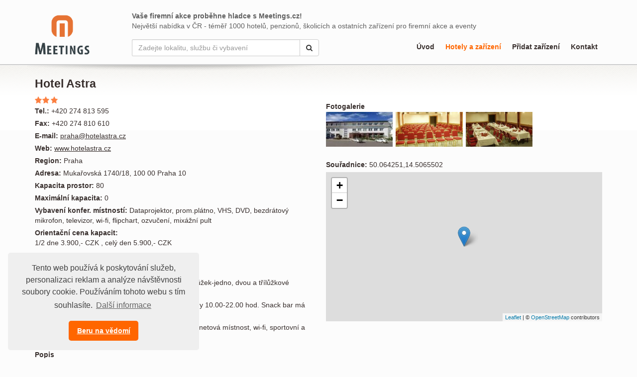

--- FILE ---
content_type: text/html;charset=UTF-8
request_url: https://www.meetings.cz/hotely-zarizeni/praha-100945/hotel-astra-id-428322
body_size: 5786
content:
<!DOCTYPE html> <html lang="cs" prefix="og: http://ogp.me/ns#"> <head> <title>Hotel Astra | Meetings</title> <link rel="shortcut icon" href="/favicon.ico"> <meta name="viewport" content="width=device-width, initial-scale=1.0"> <meta http-equiv="X-UA-Compatible" content="IE=edge"> <meta charset='utf-8'> <meta name="robots" content="index, follow"> <meta name="google-site-verification" content="4jkUbxwcNWiFhsCwh46nyrighKyXWurJkD1vYpnMX1w"> <meta name="author" content="(c) 2026 IVITERA a.s."> <meta name="copyright" content="(c) 2026 IVITERA a.s."> <meta property="og:image" content="https://www.meetings.cz/download-428326-864-1513332449825.jpeg"><meta property="og:type" content="website"><meta property="og:title" content="Hotel Astra"><meta property="og:url" content="https://www.meetings.cz/hotely-zarizeni/praha-100945/hotel-astra-id-428322"> <meta name="twitter:title" content="Hotel Astra"><meta name="twitter:url" content="https://www.meetings.cz/hotely-zarizeni/praha-100945/hotel-astra-id-428322"><meta name="twitter:image" content="https://www.meetings.cz/download-428326-864-1513332449825.jpeg"> <link rel="image_src" href="https://www.meetings.cz/download-428326-864-1513332449825.jpeg"> <link href="/static/css/libraries/fontawesome4/font-awesome.min.css" rel="stylesheet"> <link href="/project-less.css?v=04c875090b" rel="stylesheet" media="all"> <script type="text/javascript" src="/project-scripts.js"></script> <script async src="https://www.googletagmanager.com/gtag/js"></script> <script>window.dataLayer=window.dataLayer||[];function gtag(){dataLayer.push(arguments)}gtag("js",new Date());gtag("config","AW-1071458108");gtag("config","G-QLCXRYV9TD");</script> </head> <body> <div id="header"> <div class="container"> <div class="row"> <div id="logo" class="col-md-2 col-sm-12"> <a href="https://www.meetings.cz/"><img src="/static/educity/images/meetings/logo-meetings.png" alt="Meetings.cz" class="img-responsive"></a> </div> <div class="col-md-10 col-sm-12"> <div class="row"> <div id="editorial" class="col-sm-12"> <strong>Vaše firemní akce proběhne hladce s Meetings.cz!</strong><br> Největší nabídka v ČR - téměř 1000 hotelů, penzionů, školicích a&nbsp;ostatních zařízení pro firemní akce a eventy </div> </div> <div class="row"> <div class="col-md-5 col-sm-4 col-sm-push-8 col-md-push-0"> <form action="https://www.meetings.cz/hotely-zarizeni" method="get"> <label for="form-fulltext-search" class="sr-only">Hledat</label> <div id="fulltext" class="input-group"> <input type="text" name="search" id="form-fulltext-search" value="" class="form-control" placeholder="Zadejte lokalitu, službu či vybavení"> <span class="input-group-btn"><button class="btn btn-default" type="submit"><span class="fa fa-search"></span><span class="sr-only">Hledat</span></button></span> </div> </form> </div> <div id="menu" class="col-md-7 col-sm-8 col-sm-pull-4 col-md-pull-0"> <div class="hidden-xs"> <ul> <li class=""><a href="https://www.meetings.cz/">&#218;vod</a></li> <li class=" active"><a href="https://www.meetings.cz/hotely-zarizeni">Hotely a za&#345;&#237;zen&#237;</a></li> <li class=""><a href="https://www.meetings.cz/pridat-zarizeni">P&#345;idat za&#345;&#237;zen&#237;</a></li> <li class=""><a href="https://www.meetings.cz/kontakt">Kontakt</a></li> </ul> </div> <div class="visible-xs-block"> <div class="dropdown"> <a href="javascript:;" class="dropdown-toggle" type="button" id="menu-mobile-bar" data-toggle="dropdown" aria-haspopup="true" aria-expanded="true">Nabídka<i class="fa fa-bars pull-right"></i></a> <ul class="dropdown-menu dropdown-menu-right" aria-labelledby="menu-mobile-bar"> <li class=""><a href="https://www.meetings.cz/">&#218;vod</a></li> <li class=" active"><a href="https://www.meetings.cz/hotely-zarizeni">Hotely a za&#345;&#237;zen&#237;</a></li> <li class=""><a href="https://www.meetings.cz/pridat-zarizeni">P&#345;idat za&#345;&#237;zen&#237;</a></li> <li class=""><a href="https://www.meetings.cz/kontakt">Kontakt</a></li> </ul> </div> </div> </div> </div> </div> </div> </div> </div> <div id="page-over"> <div id="page" class="container"> <div id="hotel-detail"> <div class="row"> <div class="col-md-6 col-sm-7"> <h1>Hotel Astra</h1> </div> <div class="col-md-6 col-sm-5 text-right"> </div> </div> <div class="row"> <div class="col-md-6 col-sm-7"> <div class="attrib-line"> <img src="/static/educity/images/meetings/stars-rating/stars-3.png" alt="Počet hvězd: 3" class="stars-rating img-responsive"> </div> <div class="attrib-line"><strong>Tel.: </strong>+420 274 813 595</div> <div class="attrib-line"><strong>Fax: </strong>+420 274 810 610</div> <div class="attrib-line"><strong>E-mail: </strong><a href="mailto:praha@hotelastra.cz">praha@hotelastra.cz</a></div> <div class="attrib-line"> <strong>Web: </strong> <a href="http://www.hotelastra.cz" target="_blank" rel="nofollow">www.hotelastra.cz</a> </div> <div class="attrib-line"> <strong>Region: </strong> Praha </div> <div class="attrib-line"><strong>Adresa: </strong>Muka&#345;ovsk&#225; 1740/18, 100 00 Praha 10</div> <div class="attrib-line"><strong>Kapacita prostor: </strong>80</div> <div class="attrib-line"><strong>Maximální kapacita: </strong>0</div> <div class="attrib-line"><strong>Vybavení konfer. místností: </strong>Dataprojektor, prom.pl&#225;tno, VHS, DVD, bezdr&#225;tov&#253; mikrofon, televizor, wi-fi, flipchart, ozvu&#269;en&#237;, mix&#225;&#382;n&#237; pult</div> <div class="attrib-line"><strong>Orientační cena kapacit: </strong><p>1/2 dne 3.900,- CZK , celý den 5.900,- CZK</p></div> <div class="attrib-line"><strong>Ubytování: </strong>ano</div> <div class="attrib-line"> <strong>Kapacita ubytování: </strong> 142 lůžek </div> <div class="attrib-line"><strong>Kapacita a struktura ubytovacích prostor : </strong>142 l&#367;&#382;ek-jedno, dvou a t&#345;&#237;l&#367;&#382;kov&#233; pokoje, apartm&#225;ny, patro, v&#253;tah</div> <div class="attrib-line"><strong>Možnost stravování: </strong>Restaurace m&#225; otv&#237;rac&#237; hodiny 10.00-22.00 hod. Snack bar m&#225; otv&#237;rac&#237; hodiny 11.00-23.00 hod.</div> <div class="attrib-line"><strong>Doplňkové služby: </strong>Kancel&#225;&#345;sk&#225; podpora: fax, internetov&#225; m&#237;stnost, wi-fi, sportovn&#237; a kulturn&#237; vy&#382;it&#237; v bl&#237;zk&#233;m okol&#237; - info na recepci</div> <h2>Popis</h2> <div class="hotel-description"><p>Hotel Astra se nachází v klidné vilové čtvrti, nedaleko magistrály s bezprostředním napojením na příjezdové dálnice, 300 m od stanice metra Skalka ( 12 minut jízdy od historického centra ).</p></div> <script src="/static/js/libraries/bootstrap/plugins/datepicker/bootstrap-datepicker.js"></script> <script src="/static/js/libraries/bootstrap/plugins/datepicker/locales/bootstrap-datepicker.cs.min.js"></script> <link rel="stylesheet" href="/static/educity/css/bootstrap-datepicker.css"> <a name="rezervace"></a> <div id="enquiry-form" class="well well-sm"> <h2>Rezervace</h2> <p class="text-special">Rezervujte si nezávazně pobyt v tomto zařízení. Prověříme kapacitu a případně Vám nabídneme alternativní možnosti pro Vaši akci.</p> <form method="post"> <div class="row"> <div class="col-sm-4"><input type="text" name="date_arrival" value="" class="form-control datepicker" placeholder="Datum příjezdu" required></div> <div class="col-sm-4"><input type="text" name="date_departure" value="" class="form-control datepicker" placeholder="Datum odjezdu" required></div> <div class="col-sm-4"><input type="text" name="person_count" value="" class="form-control" placeholder="Počet lidí" required></div> </div> <div class="row"> <div class="col-sm-4"><input type="text" name="company_name" value="" class="form-control" placeholder="Firma"></div> <div class="col-sm-4"><input type="text" name="name" value="" class="form-control" placeholder="Kontaktní osoba" required></div> <div class="col-sm-4"><input type="text" name="phone" value="" class="form-control" placeholder="Tel. včetně předvolby" required></div> </div> <div class="row"> <div class="col-sm-4"><input type="text" name="email" value="" class="form-control" placeholder="E-mail" required></div> <div class="col-sm-8"><textarea name="body" rows="3" class="form-control" placeholder="Zpráva" required></textarea></div> </div> <div class="checkbox"> <label> <input type="checkbox" name="privacyAgreement" required> Souhlasím se <a href="https://www.meetings.cz/dokumenty/zasady-zpracovani-osobnich-udaju" title="Zobrazit zásady zpracování osobních údajů" target="_blank" rel="nofollow">zpracováním osobních údajů</a> </label> </div> <div class="row"> <div class="col-sm-7"><div class="antispam"> Kontrola proti spamu. <b>Kolik&nbsp;je&nbsp;dv&#283;&nbsp;a&nbsp;p&#283;t&nbsp;?</b> Součet zapište číslicemi. <input type="text" name="as5990591_input" title="Součet zapište číslicemi" class="popupHelp antispam-field form-control" size="2" maxlength="2"/> <input type="hidden" name="serialized_info" value="5Oc9HWmmVEQkP4YQSqO7rv2bKaj52N8meI77dzn5znY="/> <input type="hidden" name="as_it" value=""/> <script type="text/javascript">(function(){var c="as_it";var e=document.getElementsByName(c);if(!e||!e[0]){return}var b=e[0];var a=false;function g(){if(a){return}a=true;b.value=String((new Date()).getTime());d()}function f(){document.addEventListener("mousemove",g,true);document.addEventListener("keydown",g,true);document.addEventListener("touchstart",g,true);document.addEventListener("scroll",g,true)}function d(){document.removeEventListener("mousemove",g,true);document.removeEventListener("keydown",g,true);document.removeEventListener("touchstart",g,true);document.removeEventListener("scroll",g,true)}f()})();</script> </div> </div> <div class="col-sm-1 hidden-xs"></div> <div class="col-sm-4"><button type="submit" class="btn btn-primary form-control" name="submitbutton"><i class="fa fa-edit"></i> Zarezervovat</button></div> </div> </form> </div> <script>$(document).ready(function(){$(".datepicker").datepicker({format:"d.m.yyyy",language:"cs"})});</script> </div> <div class="col-md-6 col-sm-5"> <h2>Fotogalerie</h2> <div id="hotel-detail-photos"> <div class="row"> <div class="column col-sm-3"> <a href="https://www.meetings.cz/download-428326-865-1513332449825.jpeg" class="gallery-image" rel="gallery-01" title=""> <img src="https://www.meetings.cz/download-428326-866-1513332449825.jpeg" alt="EditableImage with ID 428326" class="img-responsive"> </a> </div> <div class="column col-sm-3"> <a href="https://www.meetings.cz/download-428327-865-1513332450216.jpeg" class="gallery-image" rel="gallery-01" title=""> <img src="https://www.meetings.cz/download-428327-866-1513332450216.jpeg" alt="EditableImage with ID 428327" class="img-responsive"> </a> </div> <div class="column col-sm-3"> <a href="https://www.meetings.cz/download-428328-865-1513332451268.jpeg" class="gallery-image" rel="gallery-01" title=""> <img src="https://www.meetings.cz/download-428328-866-1513332451268.jpeg" alt="EditableImage with ID 428328" class="img-responsive"> </a> </div> </div> <script>$(document).ready(function(){$("a.gallery-image").magnificPopup({type:"image",gallery:{enabled:true}})});</script> </div> <br> <div class="attrib-line"><strong>Souřadnice: </strong>50.064251,14.5065502</div> <link rel="stylesheet" href="/static/js/libraries/leaflet/leaflet.css"> <script src="/static/js/libraries/leaflet/leaflet.js"></script> <div id="os-map" style="width: 100%; height: 300px;"></div> <script>var osMap=L.map("os-map").setView([50.064251,14.5065502],15);L.tileLayer("https://{s}.tile.openstreetmap.org/{z}/{x}/{y}.png",{maxZoom:19,attribution:'&copy; <a href="https://www.openstreetmap.org/">OpenStreetMap</a> contributors'}).addTo(osMap);L.marker([50.064251,14.5065502]).addTo(osMap);</script> </div> </div> </div> </div> </div> <div id="footer"> <div class="container"> <div id="footer-menu" class="pull-right"> <a href="https://www.meetings.cz/o-meetings">O Meetings.cz</a> <a href="https://www.meetings.cz/pridat-zarizeni">Inzerce</a> <a href="https://www.meetings.cz/kontakt">Kontakt</a> </div> <h2><big><a href="/" title="Meetings.cz - Úvod" class="footer-navi"><i class="fa fa-home"></i></a></big>&nbsp;&nbsp;Napište nám</h2> <p>Nenašli jste, co jste hledali? Máte dotazy ohledně naší nabídky či služeb? </p> <p> <i class="fa fa-envelope"></i>&nbsp; <a href="mailto:info@meetings.cz">info@meetings.cz</a><br> <i class="fa fa-phone"></i>&nbsp; +420 731 169 890<br> </p> <p id="footer-copyright"><em> Copyright &#169; 2026 <a href="https://www.ivitera.com/" title="IVITERA a.s." target="_blank" rel="noopener">IVITERA&nbsp;a.s.</a> <span>Veškeré články, infomace a&nbsp;materiály publikované na serveru Meetings nesmějí být dále šířeny, kopírovány nebo v&nbsp;jakékoli podobě publikovány bez svolení společnosti IVITERA&nbsp;a.s.</span> </em></p> </div> </div> <script src="/static/js/libraries/cookieconsent/cookieconsent.min.js"></script> <style rel="stylesheet" type="text/css">.cc-window{opacity:1;-webkit-transition:opacity 1s ease;transition:opacity 1s ease}.cc-window.cc-invisible{opacity:0}.cc-animate.cc-revoke{-webkit-transition:transform 1s ease;-webkit-transition:-webkit-transform 1s ease;transition:-webkit-transform 1s ease;transition:transform 1s ease;transition:transform 1s ease,-webkit-transform 1s ease}.cc-animate.cc-revoke.cc-top{-webkit-transform:translateY(-2em);transform:translateY(-2em)}.cc-animate.cc-revoke.cc-bottom{-webkit-transform:translateY(2em);transform:translateY(2em)}.cc-animate.cc-revoke.cc-active.cc-top{-webkit-transform:translateY(0);transform:translateY(0)}.cc-animate.cc-revoke.cc-active.cc-bottom{-webkit-transform:translateY(0);transform:translateY(0)}.cc-revoke:hover{-webkit-transform:translateY(0);transform:translateY(0)}.cc-grower{max-height:0;overflow:hidden;-webkit-transition:max-height 1s;transition:max-height 1s}.cc-revoke,.cc-window{position:fixed;overflow:hidden;-webkit-box-sizing:border-box;box-sizing:border-box;font-family:Helvetica,Calibri,Arial,sans-serif;font-size:16px;line-height:1.5em;display:-webkit-box;display:-ms-flexbox;display:flex;-ms-flex-wrap:nowrap;flex-wrap:nowrap;z-index:9999}.cc-window.cc-static{position:static}.cc-window.cc-floating{padding:2em;max-width:24em;-webkit-box-orient:vertical;-webkit-box-direction:normal;-ms-flex-direction:column;flex-direction:column}.cc-window.cc-banner{padding:1em 1.8em;width:100%;-webkit-box-orient:horizontal;-webkit-box-direction:normal;-ms-flex-direction:row;flex-direction:row}.cc-revoke{padding:.5em}.cc-revoke:hover{text-decoration:underline}.cc-header{font-size:18px;font-weight:700}.cc-btn,.cc-close,.cc-link,.cc-revoke{cursor:pointer}.cc-link{opacity:.8;display:inline-block;padding:.2em;text-decoration:underline}.cc-link:hover{opacity:1}.cc-link:active,.cc-link:visited{color:initial}.cc-btn{display:block;padding:.4em .8em;font-size:.9em;font-weight:700;border-width:2px;border-style:solid;text-align:center;white-space:nowrap}.cc-highlight .cc-btn:first-child{background-color:transparent;border-color:transparent}.cc-highlight .cc-btn:first-child:focus,.cc-highlight .cc-btn:first-child:hover{background-color:transparent;text-decoration:underline}.cc-close{display:block;position:absolute;top:.5em;right:.5em;font-size:1.6em;opacity:.9;line-height:.75}.cc-close:focus,.cc-close:hover{opacity:1}.cc-revoke.cc-top{top:0;left:3em;border-bottom-left-radius:.5em;border-bottom-right-radius:.5em}.cc-revoke.cc-bottom{bottom:0;left:3em;border-top-left-radius:.5em;border-top-right-radius:.5em}.cc-revoke.cc-left{left:3em;right:unset}.cc-revoke.cc-right{right:3em;left:unset}.cc-top{top:1em}.cc-left{left:1em}.cc-right{right:1em}.cc-bottom{bottom:1em}.cc-floating>.cc-link{margin-bottom:1em}.cc-floating .cc-message{display:block;margin-bottom:1em}.cc-window.cc-floating .cc-compliance{-webkit-box-flex:1;-ms-flex:1 0 auto;flex:1 0 auto}.cc-window.cc-banner{-webkit-box-align:center;-ms-flex-align:center;align-items:center}.cc-banner.cc-top{left:0;right:0;top:0}.cc-banner.cc-bottom{left:0;right:0;bottom:0}.cc-banner .cc-message{display:block;-webkit-box-flex:1;-ms-flex:1 1 auto;flex:1 1 auto;max-width:100%;margin-right:1em}.cc-compliance{display:-webkit-box;display:-ms-flexbox;display:flex;-webkit-box-align:center;-ms-flex-align:center;align-items:center;-ms-flex-line-pack:justify;align-content:space-between}.cc-floating .cc-compliance>.cc-btn{-webkit-box-flex:1;-ms-flex:1;flex:1}.cc-btn+.cc-btn{margin-left:.5em}@media print{.cc-revoke,.cc-window{display:none}}@media screen and (max-width:900px){.cc-btn{white-space:normal}}@media screen and (max-width:414px) and (orientation:portrait),screen and (max-width:736px) and (orientation:landscape){.cc-window.cc-top{top:0}.cc-window.cc-bottom{bottom:0}.cc-window.cc-banner,.cc-window.cc-floating,.cc-window.cc-left,.cc-window.cc-right{left:0;right:0}.cc-window.cc-banner{-webkit-box-orient:vertical;-webkit-box-direction:normal;-ms-flex-direction:column;flex-direction:column}.cc-window.cc-banner .cc-compliance{-webkit-box-flex:1;-ms-flex:1 1 auto;flex:1 1 auto}.cc-window.cc-floating{max-width:none}.cc-window .cc-message{margin-bottom:1em}.cc-window.cc-banner{-webkit-box-align:unset;-ms-flex-align:unset;align-items:unset}.cc-window.cc-banner .cc-message{margin-right:0}}.cc-floating.cc-theme-classic{padding:1.2em;border-radius:5px}.cc-floating.cc-type-info.cc-theme-classic .cc-compliance{text-align:center;display:inline;-webkit-box-flex:0;-ms-flex:none;flex:none}.cc-theme-classic .cc-btn{border-radius:5px}.cc-theme-classic .cc-btn:last-child{min-width:140px}.cc-floating.cc-type-info.cc-theme-classic .cc-btn{display:inline-block}.cc-theme-edgeless.cc-window{padding:0}.cc-floating.cc-theme-edgeless .cc-message{margin:2em;margin-bottom:1.5em}.cc-banner.cc-theme-edgeless .cc-btn{margin:0;padding:.8em 1.8em;height:100%}.cc-banner.cc-theme-edgeless .cc-message{margin-left:1em}.cc-floating.cc-theme-edgeless .cc-btn+.cc-btn{margin-left:0}</style> <script>window.addEventListener("load",function(){window.cookieconsent.initialise({palette:{popup:{background:"#efefef",text:"#404040"},button:{background:"#FF6600",text:"#ffffff"}},theme:"classic",position:"bottom-left",content:{message:"Tento web používá k&nbsp;poskytování služeb, personalizaci reklam a&nbsp;analýze návštěvnosti soubory cookie. Používáním tohoto webu s&nbsp;tím souhlasíte.",dismiss:"Beru na vědomí",link:"Další&nbsp;informace",href:"https://www.meetings.cz/dokumenty/informace-o-cookies"}})});</script> </body> </html>

--- FILE ---
content_type: application/javascript
request_url: https://www.meetings.cz/project-scripts.js
body_size: 53257
content:
if(typeof console=="undefined"){var console={log:function(){},info:function(){},warn:function(){},error:function(){},time:function(){},timeEnd:function(){}};}if(typeof String.prototype.trim!=="function"){String.prototype.trim=function(){return this.replace(/^\s+|\s+$/g,"");};}window.matchMedia=window.matchMedia||function(){return{matches:false,addListener:function(){},removeListener:function(){}};};function preloadImages(a){$(a).each(function(){$("<img/>")[0].src=this;});}function setCookie(b,e,c){var f=new Date();f.setTime(f.getTime()+(c*24*60*60*1000));var a="expires="+f.toUTCString();document.cookie=b+"="+e+";"+a+";path=/";}function getCookie(b){var f=b+"=";var a=document.cookie.split(";");for(var d=0;d<a.length;d++){var e=a[d];while(e.charAt(0)==" "){e=e.substring(1);}if(e.indexOf(f)==0){return e.substring(f.length,e.length);}}return false;}function scrollTo(b,a){$("html, body").animate({scrollTop:b},"slow");}if(typeof console=="undefined"){var console={log:function(){},info:function(){},warn:function(){},error:function(){},time:function(){},timeEnd:function(){}};}if(typeof String.prototype.trim!=="function"){String.prototype.trim=function(){return this.replace(/^\s+|\s+$/g,"");};}window.matchMedia=window.matchMedia||function(){return{matches:false,addListener:function(){},removeListener:function(){}};};function preloadImages(a){$(a).each(function(){$("<img/>")[0].src=this;});}function setCookie(b,e,c){var f=new Date();f.setTime(f.getTime()+(c*24*60*60*1000));var a="expires="+f.toUTCString();document.cookie=b+"="+e+";"+a+";path=/";}function getCookie(b){var f=b+"=";var a=document.cookie.split(";");for(var d=0;d<a.length;d++){var e=a[d];while(e.charAt(0)==" "){e=e.substring(1);}if(e.indexOf(f)==0){return e.substring(f.length,e.length);}}return false;}function scrollTo(b,a){$("html, body").animate({scrollTop:b},"slow");}/*! matchMedia() polyfill - Test a CSS media type/query in JS. Authors & copyright (c) 2012: Scott Jehl, Paul Irish, Nicholas Zakas. Dual MIT/BSD license */
;
/*! NOTE: If you're already including a window.matchMedia polyfill via Modernizr or otherwise, you don't need this part */
;window.matchMedia=window.matchMedia||function(b){var l,k=b.documentElement,j=k.firstElementChild||k.firstChild,i=b.createElement("body"),h=b.createElement("div");return h.id="mq-test-1",h.style.cssText="position:absolute;top:-100em",i.style.background="none",i.appendChild(h),function(c){return h.innerHTML='&shy;<style media="'+c+'"> #mq-test-1 { width: 42px; }</style>',k.insertBefore(i,j),l=42===h.offsetWidth,k.removeChild(i),{matches:l,media:c};};}(document);
/*! Respond.js v1.1.0: min/max-width media query polyfill. (c) Scott Jehl. MIT/GPLv2 Lic. j.mp/respondjs  */
(function(V){function y(){B(!0);}var U={};if(V.respond=U,U.update=function(){},U.mediaQueriesSupported=V.matchMedia&&V.matchMedia("only all").matches,!U.mediaQueriesSupported){var F,E,C,T=V.document,S=T.documentElement,R=[],Q=[],P=[],O={},N=30,M=T.getElementsByTagName("head")[0]||S,L=T.getElementsByTagName("base")[0],K=M.getElementsByTagName("link"),J=[],I=function(){for(var a=0;K.length>a;a++){var j=K[a],i=j.href,h=j.media,g=j.rel&&"stylesheet"===j.rel.toLowerCase();i&&g&&!O[i]&&(j.styleSheet&&j.styleSheet.rawCssText?(G(j.styleSheet.rawCssText,i,h),O[i]=!0):(!/^([a-zA-Z:]*\/\/)/.test(i)&&!L||i.replace(RegExp.$1,"").split("/")[0]===V.location.host)&&J.push({href:i,media:h}));}H();},H=function(){if(J.length){var a=J.shift();A(a.href,function(b){G(b,a.href,a.media),O[a.href]=!0,V.setTimeout(function(){H();},0);});}},G=function(X,W,x){var w=X.match(/@media[^\{]+\{([^\{\}]*\{[^\}\{]*\})+/gi),v=w&&w.length||0;W=W.substring(0,W.lastIndexOf("/"));var u=function(b){return b.replace(/(url\()['"]?([^\/\)'"][^:\)'"]+)['"]?(\))/g,"$1"+W+"$2$3");},t=!v&&x;W.length&&(W+="/"),t&&(v=1);for(var s=0;v>s;s++){var r,q,p,f;t?(r=x,Q.push(u(X))):(r=w[s].match(/@media *([^\{]+)\{([\S\s]+?)$/)&&RegExp.$1,Q.push(RegExp.$2&&u(RegExp.$2))),p=r.split(","),f=p.length;for(var e=0;f>e;e++){q=p[e],R.push({media:q.split("(")[0].match(/(only\s+)?([a-zA-Z]+)\s?/)&&RegExp.$2||"all",rules:Q.length-1,hasquery:q.indexOf("(")>-1,minw:q.match(/\(\s*min\-width\s*:\s*(\s*[0-9\.]+)(px|em)\s*\)/)&&parseFloat(RegExp.$1)+(RegExp.$2||""),maxw:q.match(/\(\s*max\-width\s*:\s*(\s*[0-9\.]+)(px|em)\s*\)/)&&parseFloat(RegExp.$1)+(RegExp.$2||"")});}}B();},D=function(){var d,c=T.createElement("div"),h=T.body,g=!1;return c.style.cssText="position:absolute;font-size:1em;width:1em",h||(h=g=T.createElement("body"),h.style.background="none"),h.appendChild(c),S.insertBefore(h,S.firstChild),d=c.offsetWidth,g?S.removeChild(h):h.removeChild(c),d=C=parseFloat(d);},B=function(Z){var Y="clientWidth",X=S[Y],W="CSS1Compat"===T.compatMode&&X||T.body[Y]||X,u={},t=K[K.length-1],s=(new Date).getTime();if(Z&&F&&N>s-F){return V.clearTimeout(E),E=V.setTimeout(B,N),void 0;}F=s;for(var f in R){if(R.hasOwnProperty(f)){var e=R[f],d=e.minw,c=e.maxw,a=null===d,r=null===c,q="em";d&&(d=parseFloat(d)*(d.indexOf(q)>-1?C||D():1)),c&&(c=parseFloat(c)*(c.indexOf(q)>-1?C||D():1)),e.hasquery&&(a&&r||!(a||W>=d)||!(r||c>=W))||(u[e.media]||(u[e.media]=[]),u[e.media].push(Q[e.rules]));}}for(var l in P){P.hasOwnProperty(l)&&P[l]&&P[l].parentNode===M&&M.removeChild(P[l]);}for(var j in u){if(u.hasOwnProperty(j)){var i=T.createElement("style"),g=u[j].join("\n");i.type="text/css",i.media=j,M.insertBefore(i,t.nextSibling),i.styleSheet?i.styleSheet.cssText=g:i.appendChild(T.createTextNode(g)),P.push(i);}}},A=function(e,d){var f=z();f&&(f.open("GET",e,!0),f.onreadystatechange=function(){4!==f.readyState||200!==f.status&&304!==f.status||d(f.responseText);},4!==f.readyState&&f.send(null));},z=function(){var a=!1;try{a=new V.XMLHttpRequest;}catch(d){a=new V.ActiveXObject("Microsoft.XMLHTTP");}return function(){return a;};}();I(),U.update=I,V.addEventListener?V.addEventListener("resize",y,!1):V.attachEvent&&V.attachEvent("onresize",y);}})(this);/*! jQuery v1.12.4 | (c) jQuery Foundation | jquery.org/license */
;!function(d,c){"object"==typeof module&&"object"==typeof module.exports?module.exports=d.document?c(d,!0):function(b){if(!b.document){throw new Error("jQuery requires a window with a document");}return c(b);}:c(d);}("undefined"!=typeof window?window:this,function(a,b){var c=[],d=a.document,e=c.slice,f=c.concat,g=c.push,h=c.indexOf,i={},j=i.toString,k=i.hasOwnProperty,l={},m="1.12.4",n=function(a,b){return new n.fn.init(a,b);},o=/^[\s\uFEFF\xA0]+|[\s\uFEFF\xA0]+$/g,p=/^-ms-/,q=/-([\da-z])/gi,r=function(a,b){return b.toUpperCase();};n.fn=n.prototype={jquery:m,constructor:n,selector:"",length:0,toArray:function(){return e.call(this);},get:function(a){return null!=a?0>a?this[a+this.length]:this[a]:e.call(this);},pushStack:function(a){var b=n.merge(this.constructor(),a);return b.prevObject=this,b.context=this.context,b;},each:function(a){return n.each(this,a);},map:function(a){return this.pushStack(n.map(this,function(b,c){return a.call(b,c,b);}));},slice:function(){return this.pushStack(e.apply(this,arguments));},first:function(){return this.eq(0);},last:function(){return this.eq(-1);},eq:function(a){var b=this.length,c=+a+(0>a?b:0);return this.pushStack(c>=0&&b>c?[this[c]]:[]);},end:function(){return this.prevObject||this.constructor();},push:g,sort:c.sort,splice:c.splice},n.extend=n.fn.extend=function(){var a,b,c,d,e,f,g=arguments[0]||{},h=1,i=arguments.length,j=!1;for("boolean"==typeof g&&(j=g,g=arguments[h]||{},h++),"object"==typeof g||n.isFunction(g)||(g={}),h===i&&(g=this,h--);i>h;h++){if(null!=(e=arguments[h])){for(d in e){a=g[d],c=e[d],g!==c&&(j&&c&&(n.isPlainObject(c)||(b=n.isArray(c)))?(b?(b=!1,f=a&&n.isArray(a)?a:[]):f=a&&n.isPlainObject(a)?a:{},g[d]=n.extend(j,f,c)):void 0!==c&&(g[d]=c));}}}return g;},n.extend({expando:"jQuery"+(m+Math.random()).replace(/\D/g,""),isReady:!0,error:function(a){throw new Error(a);},noop:function(){},isFunction:function(a){return"function"===n.type(a);},isArray:Array.isArray||function(a){return"array"===n.type(a);},isWindow:function(a){return null!=a&&a==a.window;},isNumeric:function(a){var b=a&&a.toString();return !n.isArray(a)&&b-parseFloat(b)+1>=0;},isEmptyObject:function(a){var b;for(b in a){return !1;}return !0;},isPlainObject:function(a){var b;if(!a||"object"!==n.type(a)||a.nodeType||n.isWindow(a)){return !1;}try{if(a.constructor&&!k.call(a,"constructor")&&!k.call(a.constructor.prototype,"isPrototypeOf")){return !1;}}catch(c){return !1;}if(!l.ownFirst){for(b in a){return k.call(a,b);}}for(b in a){}return void 0===b||k.call(a,b);},type:function(a){return null==a?a+"":"object"==typeof a||"function"==typeof a?i[j.call(a)]||"object":typeof a;},globalEval:function(b){b&&n.trim(b)&&(a.execScript||function(b){a.eval.call(a,b);})(b);},camelCase:function(a){return a.replace(p,"ms-").replace(q,r);},nodeName:function(a,b){return a.nodeName&&a.nodeName.toLowerCase()===b.toLowerCase();},each:function(a,b){var c,d=0;if(s(a)){for(c=a.length;c>d;d++){if(b.call(a[d],d,a[d])===!1){break;}}}else{for(d in a){if(b.call(a[d],d,a[d])===!1){break;}}}return a;},trim:function(a){return null==a?"":(a+"").replace(o,"");},makeArray:function(a,b){var c=b||[];return null!=a&&(s(Object(a))?n.merge(c,"string"==typeof a?[a]:a):g.call(c,a)),c;},inArray:function(a,b,c){var d;if(b){if(h){return h.call(b,a,c);}for(d=b.length,c=c?0>c?Math.max(0,d+c):c:0;d>c;c++){if(c in b&&b[c]===a){return c;}}}return -1;},merge:function(a,b){var c=+b.length,d=0,e=a.length;while(c>d){a[e++]=b[d++];}if(c!==c){while(void 0!==b[d]){a[e++]=b[d++];}}return a.length=e,a;},grep:function(a,b,c){for(var d,e=[],f=0,g=a.length,h=!c;g>f;f++){d=!b(a[f],f),d!==h&&e.push(a[f]);}return e;},map:function(a,b,c){var d,e,g=0,h=[];if(s(a)){for(d=a.length;d>g;g++){e=b(a[g],g,c),null!=e&&h.push(e);}}else{for(g in a){e=b(a[g],g,c),null!=e&&h.push(e);}}return f.apply([],h);},guid:1,proxy:function(a,b){var c,d,f;return"string"==typeof b&&(f=a[b],b=a,a=f),n.isFunction(a)?(c=e.call(arguments,2),d=function(){return a.apply(b||this,c.concat(e.call(arguments)));},d.guid=a.guid=a.guid||n.guid++,d):void 0;},now:function(){return +new Date;},support:l}),"function"==typeof Symbol&&(n.fn[Symbol.iterator]=c[Symbol.iterator]),n.each("Boolean Number String Function Array Date RegExp Object Error Symbol".split(" "),function(a,b){i["[object "+b+"]"]=b.toLowerCase();});function s(a){var b=!!a&&"length" in a&&a.length,c=n.type(a);return"function"===c||n.isWindow(a)?!1:"array"===c||0===b||"number"==typeof b&&b>0&&b-1 in a;}var t=function(a){var b,c,d,e,f,g,h,i,j,k,l,m,n,o,p,q,r,s,t,u="sizzle"+1*new Date,v=a.document,w=0,x=0,y=ga(),z=ga(),A=ga(),B=function(a,b){return a===b&&(l=!0),0;},C=1<<31,D={}.hasOwnProperty,E=[],F=E.pop,G=E.push,H=E.push,I=E.slice,J=function(a,b){for(var c=0,d=a.length;d>c;c++){if(a[c]===b){return c;}}return -1;},K="checked|selected|async|autofocus|autoplay|controls|defer|disabled|hidden|ismap|loop|multiple|open|readonly|required|scoped",L="[\\x20\\t\\r\\n\\f]",M="(?:\\\\.|[\\w-]|[^\\x00-\\xa0])+",N="\\["+L+"*("+M+")(?:"+L+"*([*^$|!~]?=)"+L+"*(?:'((?:\\\\.|[^\\\\'])*)'|\"((?:\\\\.|[^\\\\\"])*)\"|("+M+"))|)"+L+"*\\]",O=":("+M+")(?:\\((('((?:\\\\.|[^\\\\'])*)'|\"((?:\\\\.|[^\\\\\"])*)\")|((?:\\\\.|[^\\\\()[\\]]|"+N+")*)|.*)\\)|)",P=new RegExp(L+"+","g"),Q=new RegExp("^"+L+"+|((?:^|[^\\\\])(?:\\\\.)*)"+L+"+$","g"),R=new RegExp("^"+L+"*,"+L+"*"),S=new RegExp("^"+L+"*([>+~]|"+L+")"+L+"*"),T=new RegExp("="+L+"*([^\\]'\"]*?)"+L+"*\\]","g"),U=new RegExp(O),V=new RegExp("^"+M+"$"),W={ID:new RegExp("^#("+M+")"),CLASS:new RegExp("^\\.("+M+")"),TAG:new RegExp("^("+M+"|[*])"),ATTR:new RegExp("^"+N),PSEUDO:new RegExp("^"+O),CHILD:new RegExp("^:(only|first|last|nth|nth-last)-(child|of-type)(?:\\("+L+"*(even|odd|(([+-]|)(\\d*)n|)"+L+"*(?:([+-]|)"+L+"*(\\d+)|))"+L+"*\\)|)","i"),bool:new RegExp("^(?:"+K+")$","i"),needsContext:new RegExp("^"+L+"*[>+~]|:(even|odd|eq|gt|lt|nth|first|last)(?:\\("+L+"*((?:-\\d)?\\d*)"+L+"*\\)|)(?=[^-]|$)","i")},X=/^(?:input|select|textarea|button)$/i,Y=/^h\d$/i,Z=/^[^{]+\{\s*\[native \w/,$=/^(?:#([\w-]+)|(\w+)|\.([\w-]+))$/,_=/[+~]/,aa=/'|\\/g,ba=new RegExp("\\\\([\\da-f]{1,6}"+L+"?|("+L+")|.)","ig"),ca=function(a,b,c){var d="0x"+b-65536;return d!==d||c?b:0>d?String.fromCharCode(d+65536):String.fromCharCode(d>>10|55296,1023&d|56320);},da=function(){m();};try{H.apply(E=I.call(v.childNodes),v.childNodes),E[v.childNodes.length].nodeType;}catch(ea){H={apply:E.length?function(a,b){G.apply(a,I.call(b));}:function(a,b){var c=a.length,d=0;while(a[c++]=b[d++]){}a.length=c-1;}};}function fa(a,b,d,e){var f,h,j,k,l,o,r,s,w=b&&b.ownerDocument,x=b?b.nodeType:9;if(d=d||[],"string"!=typeof a||!a||1!==x&&9!==x&&11!==x){return d;}if(!e&&((b?b.ownerDocument||b:v)!==n&&m(b),b=b||n,p)){if(11!==x&&(o=$.exec(a))){if(f=o[1]){if(9===x){if(!(j=b.getElementById(f))){return d;}if(j.id===f){return d.push(j),d;}}else{if(w&&(j=w.getElementById(f))&&t(b,j)&&j.id===f){return d.push(j),d;}}}else{if(o[2]){return H.apply(d,b.getElementsByTagName(a)),d;}if((f=o[3])&&c.getElementsByClassName&&b.getElementsByClassName){return H.apply(d,b.getElementsByClassName(f)),d;}}}if(c.qsa&&!A[a+" "]&&(!q||!q.test(a))){if(1!==x){w=b,s=a;}else{if("object"!==b.nodeName.toLowerCase()){(k=b.getAttribute("id"))?k=k.replace(aa,"\\$&"):b.setAttribute("id",k=u),r=g(a),h=r.length,l=V.test(k)?"#"+k:"[id='"+k+"']";while(h--){r[h]=l+" "+qa(r[h]);}s=r.join(","),w=_.test(a)&&oa(b.parentNode)||b;}}if(s){try{return H.apply(d,w.querySelectorAll(s)),d;}catch(y){}finally{k===u&&b.removeAttribute("id");}}}}return i(a.replace(Q,"$1"),b,d,e);}function ga(){var a=[];function b(c,e){return a.push(c+" ")>d.cacheLength&&delete b[a.shift()],b[c+" "]=e;}return b;}function ha(a){return a[u]=!0,a;}function ia(a){var b=n.createElement("div");try{return !!a(b);}catch(c){return !1;}finally{b.parentNode&&b.parentNode.removeChild(b),b=null;}}function ja(a,b){var c=a.split("|"),e=c.length;while(e--){d.attrHandle[c[e]]=b;}}function ka(a,b){var c=b&&a,d=c&&1===a.nodeType&&1===b.nodeType&&(~b.sourceIndex||C)-(~a.sourceIndex||C);if(d){return d;}if(c){while(c=c.nextSibling){if(c===b){return -1;}}}return a?1:-1;}function la(a){return function(b){var c=b.nodeName.toLowerCase();return"input"===c&&b.type===a;};}function ma(a){return function(b){var c=b.nodeName.toLowerCase();return("input"===c||"button"===c)&&b.type===a;};}function na(a){return ha(function(b){return b=+b,ha(function(c,d){var e,f=a([],c.length,b),g=f.length;while(g--){c[e=f[g]]&&(c[e]=!(d[e]=c[e]));}});});}function oa(a){return a&&"undefined"!=typeof a.getElementsByTagName&&a;}c=fa.support={},f=fa.isXML=function(a){var b=a&&(a.ownerDocument||a).documentElement;return b?"HTML"!==b.nodeName:!1;},m=fa.setDocument=function(a){var b,e,g=a?a.ownerDocument||a:v;return g!==n&&9===g.nodeType&&g.documentElement?(n=g,o=n.documentElement,p=!f(n),(e=n.defaultView)&&e.top!==e&&(e.addEventListener?e.addEventListener("unload",da,!1):e.attachEvent&&e.attachEvent("onunload",da)),c.attributes=ia(function(a){return a.className="i",!a.getAttribute("className");}),c.getElementsByTagName=ia(function(a){return a.appendChild(n.createComment("")),!a.getElementsByTagName("*").length;}),c.getElementsByClassName=Z.test(n.getElementsByClassName),c.getById=ia(function(a){return o.appendChild(a).id=u,!n.getElementsByName||!n.getElementsByName(u).length;}),c.getById?(d.find.ID=function(a,b){if("undefined"!=typeof b.getElementById&&p){var c=b.getElementById(a);return c?[c]:[];}},d.filter.ID=function(a){var b=a.replace(ba,ca);return function(a){return a.getAttribute("id")===b;};}):(delete d.find.ID,d.filter.ID=function(a){var b=a.replace(ba,ca);return function(a){var c="undefined"!=typeof a.getAttributeNode&&a.getAttributeNode("id");return c&&c.value===b;};}),d.find.TAG=c.getElementsByTagName?function(a,b){return"undefined"!=typeof b.getElementsByTagName?b.getElementsByTagName(a):c.qsa?b.querySelectorAll(a):void 0;}:function(a,b){var c,d=[],e=0,f=b.getElementsByTagName(a);if("*"===a){while(c=f[e++]){1===c.nodeType&&d.push(c);}return d;}return f;},d.find.CLASS=c.getElementsByClassName&&function(a,b){return"undefined"!=typeof b.getElementsByClassName&&p?b.getElementsByClassName(a):void 0;},r=[],q=[],(c.qsa=Z.test(n.querySelectorAll))&&(ia(function(a){o.appendChild(a).innerHTML="<a id='"+u+"'></a><select id='"+u+"-\r\\' msallowcapture=''><option selected=''></option></select>",a.querySelectorAll("[msallowcapture^='']").length&&q.push("[*^$]="+L+"*(?:''|\"\")"),a.querySelectorAll("[selected]").length||q.push("\\["+L+"*(?:value|"+K+")"),a.querySelectorAll("[id~="+u+"-]").length||q.push("~="),a.querySelectorAll(":checked").length||q.push(":checked"),a.querySelectorAll("a#"+u+"+*").length||q.push(".#.+[+~]");}),ia(function(a){var b=n.createElement("input");b.setAttribute("type","hidden"),a.appendChild(b).setAttribute("name","D"),a.querySelectorAll("[name=d]").length&&q.push("name"+L+"*[*^$|!~]?="),a.querySelectorAll(":enabled").length||q.push(":enabled",":disabled"),a.querySelectorAll("*,:x"),q.push(",.*:");})),(c.matchesSelector=Z.test(s=o.matches||o.webkitMatchesSelector||o.mozMatchesSelector||o.oMatchesSelector||o.msMatchesSelector))&&ia(function(a){c.disconnectedMatch=s.call(a,"div"),s.call(a,"[s!='']:x"),r.push("!=",O);}),q=q.length&&new RegExp(q.join("|")),r=r.length&&new RegExp(r.join("|")),b=Z.test(o.compareDocumentPosition),t=b||Z.test(o.contains)?function(a,b){var c=9===a.nodeType?a.documentElement:a,d=b&&b.parentNode;return a===d||!(!d||1!==d.nodeType||!(c.contains?c.contains(d):a.compareDocumentPosition&&16&a.compareDocumentPosition(d)));}:function(a,b){if(b){while(b=b.parentNode){if(b===a){return !0;}}}return !1;},B=b?function(a,b){if(a===b){return l=!0,0;}var d=!a.compareDocumentPosition-!b.compareDocumentPosition;return d?d:(d=(a.ownerDocument||a)===(b.ownerDocument||b)?a.compareDocumentPosition(b):1,1&d||!c.sortDetached&&b.compareDocumentPosition(a)===d?a===n||a.ownerDocument===v&&t(v,a)?-1:b===n||b.ownerDocument===v&&t(v,b)?1:k?J(k,a)-J(k,b):0:4&d?-1:1);}:function(a,b){if(a===b){return l=!0,0;}var c,d=0,e=a.parentNode,f=b.parentNode,g=[a],h=[b];if(!e||!f){return a===n?-1:b===n?1:e?-1:f?1:k?J(k,a)-J(k,b):0;}if(e===f){return ka(a,b);}c=a;while(c=c.parentNode){g.unshift(c);}c=b;while(c=c.parentNode){h.unshift(c);}while(g[d]===h[d]){d++;}return d?ka(g[d],h[d]):g[d]===v?-1:h[d]===v?1:0;},n):n;},fa.matches=function(a,b){return fa(a,null,null,b);},fa.matchesSelector=function(a,b){if((a.ownerDocument||a)!==n&&m(a),b=b.replace(T,"='$1']"),c.matchesSelector&&p&&!A[b+" "]&&(!r||!r.test(b))&&(!q||!q.test(b))){try{var d=s.call(a,b);if(d||c.disconnectedMatch||a.document&&11!==a.document.nodeType){return d;}}catch(e){}}return fa(b,n,null,[a]).length>0;},fa.contains=function(a,b){return(a.ownerDocument||a)!==n&&m(a),t(a,b);},fa.attr=function(a,b){(a.ownerDocument||a)!==n&&m(a);var e=d.attrHandle[b.toLowerCase()],f=e&&D.call(d.attrHandle,b.toLowerCase())?e(a,b,!p):void 0;return void 0!==f?f:c.attributes||!p?a.getAttribute(b):(f=a.getAttributeNode(b))&&f.specified?f.value:null;},fa.error=function(a){throw new Error("Syntax error, unrecognized expression: "+a);},fa.uniqueSort=function(a){var b,d=[],e=0,f=0;if(l=!c.detectDuplicates,k=!c.sortStable&&a.slice(0),a.sort(B),l){while(b=a[f++]){b===a[f]&&(e=d.push(f));}while(e--){a.splice(d[e],1);}}return k=null,a;},e=fa.getText=function(a){var b,c="",d=0,f=a.nodeType;if(f){if(1===f||9===f||11===f){if("string"==typeof a.textContent){return a.textContent;}for(a=a.firstChild;a;a=a.nextSibling){c+=e(a);}}else{if(3===f||4===f){return a.nodeValue;}}}else{while(b=a[d++]){c+=e(b);}}return c;},d=fa.selectors={cacheLength:50,createPseudo:ha,match:W,attrHandle:{},find:{},relative:{">":{dir:"parentNode",first:!0}," ":{dir:"parentNode"},"+":{dir:"previousSibling",first:!0},"~":{dir:"previousSibling"}},preFilter:{ATTR:function(a){return a[1]=a[1].replace(ba,ca),a[3]=(a[3]||a[4]||a[5]||"").replace(ba,ca),"~="===a[2]&&(a[3]=" "+a[3]+" "),a.slice(0,4);},CHILD:function(a){return a[1]=a[1].toLowerCase(),"nth"===a[1].slice(0,3)?(a[3]||fa.error(a[0]),a[4]=+(a[4]?a[5]+(a[6]||1):2*("even"===a[3]||"odd"===a[3])),a[5]=+(a[7]+a[8]||"odd"===a[3])):a[3]&&fa.error(a[0]),a;},PSEUDO:function(a){var b,c=!a[6]&&a[2];return W.CHILD.test(a[0])?null:(a[3]?a[2]=a[4]||a[5]||"":c&&U.test(c)&&(b=g(c,!0))&&(b=c.indexOf(")",c.length-b)-c.length)&&(a[0]=a[0].slice(0,b),a[2]=c.slice(0,b)),a.slice(0,3));}},filter:{TAG:function(a){var b=a.replace(ba,ca).toLowerCase();return"*"===a?function(){return !0;}:function(a){return a.nodeName&&a.nodeName.toLowerCase()===b;};},CLASS:function(a){var b=y[a+" "];return b||(b=new RegExp("(^|"+L+")"+a+"("+L+"|$)"))&&y(a,function(a){return b.test("string"==typeof a.className&&a.className||"undefined"!=typeof a.getAttribute&&a.getAttribute("class")||"");});},ATTR:function(a,b,c){return function(d){var e=fa.attr(d,a);return null==e?"!="===b:b?(e+="","="===b?e===c:"!="===b?e!==c:"^="===b?c&&0===e.indexOf(c):"*="===b?c&&e.indexOf(c)>-1:"$="===b?c&&e.slice(-c.length)===c:"~="===b?(" "+e.replace(P," ")+" ").indexOf(c)>-1:"|="===b?e===c||e.slice(0,c.length+1)===c+"-":!1):!0;};},CHILD:function(a,b,c,d,e){var f="nth"!==a.slice(0,3),g="last"!==a.slice(-4),h="of-type"===b;return 1===d&&0===e?function(a){return !!a.parentNode;}:function(b,c,i){var j,k,l,m,n,o,p=f!==g?"nextSibling":"previousSibling",q=b.parentNode,r=h&&b.nodeName.toLowerCase(),s=!i&&!h,t=!1;if(q){if(f){while(p){m=b;while(m=m[p]){if(h?m.nodeName.toLowerCase()===r:1===m.nodeType){return !1;}}o=p="only"===a&&!o&&"nextSibling";}return !0;}if(o=[g?q.firstChild:q.lastChild],g&&s){m=q,l=m[u]||(m[u]={}),k=l[m.uniqueID]||(l[m.uniqueID]={}),j=k[a]||[],n=j[0]===w&&j[1],t=n&&j[2],m=n&&q.childNodes[n];while(m=++n&&m&&m[p]||(t=n=0)||o.pop()){if(1===m.nodeType&&++t&&m===b){k[a]=[w,n,t];break;}}}else{if(s&&(m=b,l=m[u]||(m[u]={}),k=l[m.uniqueID]||(l[m.uniqueID]={}),j=k[a]||[],n=j[0]===w&&j[1],t=n),t===!1){while(m=++n&&m&&m[p]||(t=n=0)||o.pop()){if((h?m.nodeName.toLowerCase()===r:1===m.nodeType)&&++t&&(s&&(l=m[u]||(m[u]={}),k=l[m.uniqueID]||(l[m.uniqueID]={}),k[a]=[w,t]),m===b)){break;}}}}return t-=e,t===d||t%d===0&&t/d>=0;}};},PSEUDO:function(a,b){var c,e=d.pseudos[a]||d.setFilters[a.toLowerCase()]||fa.error("unsupported pseudo: "+a);return e[u]?e(b):e.length>1?(c=[a,a,"",b],d.setFilters.hasOwnProperty(a.toLowerCase())?ha(function(a,c){var d,f=e(a,b),g=f.length;while(g--){d=J(a,f[g]),a[d]=!(c[d]=f[g]);}}):function(a){return e(a,0,c);}):e;}},pseudos:{not:ha(function(a){var b=[],c=[],d=h(a.replace(Q,"$1"));return d[u]?ha(function(a,b,c,e){var f,g=d(a,null,e,[]),h=a.length;while(h--){(f=g[h])&&(a[h]=!(b[h]=f));}}):function(a,e,f){return b[0]=a,d(b,null,f,c),b[0]=null,!c.pop();};}),has:ha(function(a){return function(b){return fa(a,b).length>0;};}),contains:ha(function(a){return a=a.replace(ba,ca),function(b){return(b.textContent||b.innerText||e(b)).indexOf(a)>-1;};}),lang:ha(function(a){return V.test(a||"")||fa.error("unsupported lang: "+a),a=a.replace(ba,ca).toLowerCase(),function(b){var c;do{if(c=p?b.lang:b.getAttribute("xml:lang")||b.getAttribute("lang")){return c=c.toLowerCase(),c===a||0===c.indexOf(a+"-");}}while((b=b.parentNode)&&1===b.nodeType);return !1;};}),target:function(b){var c=a.location&&a.location.hash;return c&&c.slice(1)===b.id;},root:function(a){return a===o;},focus:function(a){return a===n.activeElement&&(!n.hasFocus||n.hasFocus())&&!!(a.type||a.href||~a.tabIndex);},enabled:function(a){return a.disabled===!1;},disabled:function(a){return a.disabled===!0;},checked:function(a){var b=a.nodeName.toLowerCase();return"input"===b&&!!a.checked||"option"===b&&!!a.selected;},selected:function(a){return a.parentNode&&a.parentNode.selectedIndex,a.selected===!0;},empty:function(a){for(a=a.firstChild;a;a=a.nextSibling){if(a.nodeType<6){return !1;}}return !0;},parent:function(a){return !d.pseudos.empty(a);},header:function(a){return Y.test(a.nodeName);},input:function(a){return X.test(a.nodeName);},button:function(a){var b=a.nodeName.toLowerCase();return"input"===b&&"button"===a.type||"button"===b;},text:function(a){var b;return"input"===a.nodeName.toLowerCase()&&"text"===a.type&&(null==(b=a.getAttribute("type"))||"text"===b.toLowerCase());},first:na(function(){return[0];}),last:na(function(a,b){return[b-1];}),eq:na(function(a,b,c){return[0>c?c+b:c];}),even:na(function(a,b){for(var c=0;b>c;c+=2){a.push(c);}return a;}),odd:na(function(a,b){for(var c=1;b>c;c+=2){a.push(c);}return a;}),lt:na(function(a,b,c){for(var d=0>c?c+b:c;--d>=0;){a.push(d);}return a;}),gt:na(function(a,b,c){for(var d=0>c?c+b:c;++d<b;){a.push(d);}return a;})}},d.pseudos.nth=d.pseudos.eq;for(b in {radio:!0,checkbox:!0,file:!0,password:!0,image:!0}){d.pseudos[b]=la(b);}for(b in {submit:!0,reset:!0}){d.pseudos[b]=ma(b);}function pa(){}pa.prototype=d.filters=d.pseudos,d.setFilters=new pa,g=fa.tokenize=function(a,b){var c,e,f,g,h,i,j,k=z[a+" "];if(k){return b?0:k.slice(0);}h=a,i=[],j=d.preFilter;while(h){c&&!(e=R.exec(h))||(e&&(h=h.slice(e[0].length)||h),i.push(f=[])),c=!1,(e=S.exec(h))&&(c=e.shift(),f.push({value:c,type:e[0].replace(Q," ")}),h=h.slice(c.length));for(g in d.filter){!(e=W[g].exec(h))||j[g]&&!(e=j[g](e))||(c=e.shift(),f.push({value:c,type:g,matches:e}),h=h.slice(c.length));}if(!c){break;}}return b?h.length:h?fa.error(a):z(a,i).slice(0);};function qa(a){for(var b=0,c=a.length,d="";c>b;b++){d+=a[b].value;}return d;}function ra(a,b,c){var d=b.dir,e=c&&"parentNode"===d,f=x++;return b.first?function(b,c,f){while(b=b[d]){if(1===b.nodeType||e){return a(b,c,f);}}}:function(b,c,g){var h,i,j,k=[w,f];if(g){while(b=b[d]){if((1===b.nodeType||e)&&a(b,c,g)){return !0;}}}else{while(b=b[d]){if(1===b.nodeType||e){if(j=b[u]||(b[u]={}),i=j[b.uniqueID]||(j[b.uniqueID]={}),(h=i[d])&&h[0]===w&&h[1]===f){return k[2]=h[2];}if(i[d]=k,k[2]=a(b,c,g)){return !0;}}}}};}function sa(a){return a.length>1?function(b,c,d){var e=a.length;while(e--){if(!a[e](b,c,d)){return !1;}}return !0;}:a[0];}function ta(a,b,c){for(var d=0,e=b.length;e>d;d++){fa(a,b[d],c);}return c;}function ua(a,b,c,d,e){for(var f,g=[],h=0,i=a.length,j=null!=b;i>h;h++){(f=a[h])&&(c&&!c(f,d,e)||(g.push(f),j&&b.push(h)));}return g;}function va(a,b,c,d,e,f){return d&&!d[u]&&(d=va(d)),e&&!e[u]&&(e=va(e,f)),ha(function(f,g,h,i){var j,k,l,m=[],n=[],o=g.length,p=f||ta(b||"*",h.nodeType?[h]:h,[]),q=!a||!f&&b?p:ua(p,m,a,h,i),r=c?e||(f?a:o||d)?[]:g:q;if(c&&c(q,r,h,i),d){j=ua(r,n),d(j,[],h,i),k=j.length;while(k--){(l=j[k])&&(r[n[k]]=!(q[n[k]]=l));}}if(f){if(e||a){if(e){j=[],k=r.length;while(k--){(l=r[k])&&j.push(q[k]=l);}e(null,r=[],j,i);}k=r.length;while(k--){(l=r[k])&&(j=e?J(f,l):m[k])>-1&&(f[j]=!(g[j]=l));}}}else{r=ua(r===g?r.splice(o,r.length):r),e?e(null,g,r,i):H.apply(g,r);}});}function wa(a){for(var b,c,e,f=a.length,g=d.relative[a[0].type],h=g||d.relative[" "],i=g?1:0,k=ra(function(a){return a===b;},h,!0),l=ra(function(a){return J(b,a)>-1;},h,!0),m=[function(a,c,d){var e=!g&&(d||c!==j)||((b=c).nodeType?k(a,c,d):l(a,c,d));return b=null,e;}];f>i;i++){if(c=d.relative[a[i].type]){m=[ra(sa(m),c)];}else{if(c=d.filter[a[i].type].apply(null,a[i].matches),c[u]){for(e=++i;f>e;e++){if(d.relative[a[e].type]){break;}}return va(i>1&&sa(m),i>1&&qa(a.slice(0,i-1).concat({value:" "===a[i-2].type?"*":""})).replace(Q,"$1"),c,e>i&&wa(a.slice(i,e)),f>e&&wa(a=a.slice(e)),f>e&&qa(a));}m.push(c);}}return sa(m);}function xa(a,b){var c=b.length>0,e=a.length>0,f=function(f,g,h,i,k){var l,o,q,r=0,s="0",t=f&&[],u=[],v=j,x=f||e&&d.find.TAG("*",k),y=w+=null==v?1:Math.random()||0.1,z=x.length;for(k&&(j=g===n||g||k);s!==z&&null!=(l=x[s]);s++){if(e&&l){o=0,g||l.ownerDocument===n||(m(l),h=!p);while(q=a[o++]){if(q(l,g||n,h)){i.push(l);break;}}k&&(w=y);}c&&((l=!q&&l)&&r--,f&&t.push(l));}if(r+=s,c&&s!==r){o=0;while(q=b[o++]){q(t,u,g,h);}if(f){if(r>0){while(s--){t[s]||u[s]||(u[s]=F.call(i));}}u=ua(u);}H.apply(i,u),k&&!f&&u.length>0&&r+b.length>1&&fa.uniqueSort(i);}return k&&(w=y,j=v),t;};return c?ha(f):f;}return h=fa.compile=function(a,b){var c,d=[],e=[],f=A[a+" "];if(!f){b||(b=g(a)),c=b.length;while(c--){f=wa(b[c]),f[u]?d.push(f):e.push(f);}f=A(a,xa(e,d)),f.selector=a;}return f;},i=fa.select=function(a,b,e,f){var i,j,k,l,m,n="function"==typeof a&&a,o=!f&&g(a=n.selector||a);if(e=e||[],1===o.length){if(j=o[0]=o[0].slice(0),j.length>2&&"ID"===(k=j[0]).type&&c.getById&&9===b.nodeType&&p&&d.relative[j[1].type]){if(b=(d.find.ID(k.matches[0].replace(ba,ca),b)||[])[0],!b){return e;}n&&(b=b.parentNode),a=a.slice(j.shift().value.length);}i=W.needsContext.test(a)?0:j.length;while(i--){if(k=j[i],d.relative[l=k.type]){break;}if((m=d.find[l])&&(f=m(k.matches[0].replace(ba,ca),_.test(j[0].type)&&oa(b.parentNode)||b))){if(j.splice(i,1),a=f.length&&qa(j),!a){return H.apply(e,f),e;}break;}}}return(n||h(a,o))(f,b,!p,e,!b||_.test(a)&&oa(b.parentNode)||b),e;},c.sortStable=u.split("").sort(B).join("")===u,c.detectDuplicates=!!l,m(),c.sortDetached=ia(function(a){return 1&a.compareDocumentPosition(n.createElement("div"));}),ia(function(a){return a.innerHTML="<a href='#'></a>","#"===a.firstChild.getAttribute("href");})||ja("type|href|height|width",function(a,b,c){return c?void 0:a.getAttribute(b,"type"===b.toLowerCase()?1:2);}),c.attributes&&ia(function(a){return a.innerHTML="<input/>",a.firstChild.setAttribute("value",""),""===a.firstChild.getAttribute("value");})||ja("value",function(a,b,c){return c||"input"!==a.nodeName.toLowerCase()?void 0:a.defaultValue;}),ia(function(a){return null==a.getAttribute("disabled");})||ja(K,function(a,b,c){var d;return c?void 0:a[b]===!0?b.toLowerCase():(d=a.getAttributeNode(b))&&d.specified?d.value:null;}),fa;}(a);n.find=t,n.expr=t.selectors,n.expr[":"]=n.expr.pseudos,n.uniqueSort=n.unique=t.uniqueSort,n.text=t.getText,n.isXMLDoc=t.isXML,n.contains=t.contains;var u=function(a,b,c){var d=[],e=void 0!==c;while((a=a[b])&&9!==a.nodeType){if(1===a.nodeType){if(e&&n(a).is(c)){break;}d.push(a);}}return d;},v=function(a,b){for(var c=[];a;a=a.nextSibling){1===a.nodeType&&a!==b&&c.push(a);}return c;},w=n.expr.match.needsContext,x=/^<([\w-]+)\s*\/?>(?:<\/\1>|)$/,y=/^.[^:#\[\.,]*$/;function z(a,b,c){if(n.isFunction(b)){return n.grep(a,function(a,d){return !!b.call(a,d,a)!==c;});}if(b.nodeType){return n.grep(a,function(a){return a===b!==c;});}if("string"==typeof b){if(y.test(b)){return n.filter(b,a,c);}b=n.filter(b,a);}return n.grep(a,function(a){return n.inArray(a,b)>-1!==c;});}n.filter=function(a,b,c){var d=b[0];return c&&(a=":not("+a+")"),1===b.length&&1===d.nodeType?n.find.matchesSelector(d,a)?[d]:[]:n.find.matches(a,n.grep(b,function(a){return 1===a.nodeType;}));},n.fn.extend({find:function(a){var b,c=[],d=this,e=d.length;if("string"!=typeof a){return this.pushStack(n(a).filter(function(){for(b=0;e>b;b++){if(n.contains(d[b],this)){return !0;}}}));}for(b=0;e>b;b++){n.find(a,d[b],c);}return c=this.pushStack(e>1?n.unique(c):c),c.selector=this.selector?this.selector+" "+a:a,c;},filter:function(a){return this.pushStack(z(this,a||[],!1));},not:function(a){return this.pushStack(z(this,a||[],!0));},is:function(a){return !!z(this,"string"==typeof a&&w.test(a)?n(a):a||[],!1).length;}});var A,B=/^(?:\s*(<[\w\W]+>)[^>]*|#([\w-]*))$/,C=n.fn.init=function(a,b,c){var e,f;if(!a){return this;}if(c=c||A,"string"==typeof a){if(e="<"===a.charAt(0)&&">"===a.charAt(a.length-1)&&a.length>=3?[null,a,null]:B.exec(a),!e||!e[1]&&b){return !b||b.jquery?(b||c).find(a):this.constructor(b).find(a);}if(e[1]){if(b=b instanceof n?b[0]:b,n.merge(this,n.parseHTML(e[1],b&&b.nodeType?b.ownerDocument||b:d,!0)),x.test(e[1])&&n.isPlainObject(b)){for(e in b){n.isFunction(this[e])?this[e](b[e]):this.attr(e,b[e]);}}return this;}if(f=d.getElementById(e[2]),f&&f.parentNode){if(f.id!==e[2]){return A.find(a);}this.length=1,this[0]=f;}return this.context=d,this.selector=a,this;}return a.nodeType?(this.context=this[0]=a,this.length=1,this):n.isFunction(a)?"undefined"!=typeof c.ready?c.ready(a):a(n):(void 0!==a.selector&&(this.selector=a.selector,this.context=a.context),n.makeArray(a,this));};C.prototype=n.fn,A=n(d);var D=/^(?:parents|prev(?:Until|All))/,E={children:!0,contents:!0,next:!0,prev:!0};n.fn.extend({has:function(a){var b,c=n(a,this),d=c.length;return this.filter(function(){for(b=0;d>b;b++){if(n.contains(this,c[b])){return !0;}}});},closest:function(a,b){for(var c,d=0,e=this.length,f=[],g=w.test(a)||"string"!=typeof a?n(a,b||this.context):0;e>d;d++){for(c=this[d];c&&c!==b;c=c.parentNode){if(c.nodeType<11&&(g?g.index(c)>-1:1===c.nodeType&&n.find.matchesSelector(c,a))){f.push(c);break;}}}return this.pushStack(f.length>1?n.uniqueSort(f):f);},index:function(a){return a?"string"==typeof a?n.inArray(this[0],n(a)):n.inArray(a.jquery?a[0]:a,this):this[0]&&this[0].parentNode?this.first().prevAll().length:-1;},add:function(a,b){return this.pushStack(n.uniqueSort(n.merge(this.get(),n(a,b))));},addBack:function(a){return this.add(null==a?this.prevObject:this.prevObject.filter(a));}});function F(a,b){do{a=a[b];}while(a&&1!==a.nodeType);return a;}n.each({parent:function(a){var b=a.parentNode;return b&&11!==b.nodeType?b:null;},parents:function(a){return u(a,"parentNode");},parentsUntil:function(a,b,c){return u(a,"parentNode",c);},next:function(a){return F(a,"nextSibling");},prev:function(a){return F(a,"previousSibling");},nextAll:function(a){return u(a,"nextSibling");},prevAll:function(a){return u(a,"previousSibling");},nextUntil:function(a,b,c){return u(a,"nextSibling",c);},prevUntil:function(a,b,c){return u(a,"previousSibling",c);},siblings:function(a){return v((a.parentNode||{}).firstChild,a);},children:function(a){return v(a.firstChild);},contents:function(a){return n.nodeName(a,"iframe")?a.contentDocument||a.contentWindow.document:n.merge([],a.childNodes);}},function(a,b){n.fn[a]=function(c,d){var e=n.map(this,b,c);return"Until"!==a.slice(-5)&&(d=c),d&&"string"==typeof d&&(e=n.filter(d,e)),this.length>1&&(E[a]||(e=n.uniqueSort(e)),D.test(a)&&(e=e.reverse())),this.pushStack(e);};});var G=/\S+/g;function H(a){var b={};return n.each(a.match(G)||[],function(a,c){b[c]=!0;}),b;}n.Callbacks=function(a){a="string"==typeof a?H(a):n.extend({},a);var b,c,d,e,f=[],g=[],h=-1,i=function(){for(e=a.once,d=b=!0;g.length;h=-1){c=g.shift();while(++h<f.length){f[h].apply(c[0],c[1])===!1&&a.stopOnFalse&&(h=f.length,c=!1);}}a.memory||(c=!1),b=!1,e&&(f=c?[]:"");},j={add:function(){return f&&(c&&!b&&(h=f.length-1,g.push(c)),function d(b){n.each(b,function(b,c){n.isFunction(c)?a.unique&&j.has(c)||f.push(c):c&&c.length&&"string"!==n.type(c)&&d(c);});}(arguments),c&&!b&&i()),this;},remove:function(){return n.each(arguments,function(a,b){var c;while((c=n.inArray(b,f,c))>-1){f.splice(c,1),h>=c&&h--;}}),this;},has:function(a){return a?n.inArray(a,f)>-1:f.length>0;},empty:function(){return f&&(f=[]),this;},disable:function(){return e=g=[],f=c="",this;},disabled:function(){return !f;},lock:function(){return e=!0,c||j.disable(),this;},locked:function(){return !!e;},fireWith:function(a,c){return e||(c=c||[],c=[a,c.slice?c.slice():c],g.push(c),b||i()),this;},fire:function(){return j.fireWith(this,arguments),this;},fired:function(){return !!d;}};return j;},n.extend({Deferred:function(a){var b=[["resolve","done",n.Callbacks("once memory"),"resolved"],["reject","fail",n.Callbacks("once memory"),"rejected"],["notify","progress",n.Callbacks("memory")]],c="pending",d={state:function(){return c;},always:function(){return e.done(arguments).fail(arguments),this;},then:function(){var a=arguments;return n.Deferred(function(c){n.each(b,function(b,f){var g=n.isFunction(a[b])&&a[b];e[f[1]](function(){var a=g&&g.apply(this,arguments);a&&n.isFunction(a.promise)?a.promise().progress(c.notify).done(c.resolve).fail(c.reject):c[f[0]+"With"](this===d?c.promise():this,g?[a]:arguments);});}),a=null;}).promise();},promise:function(a){return null!=a?n.extend(a,d):d;}},e={};return d.pipe=d.then,n.each(b,function(a,f){var g=f[2],h=f[3];d[f[1]]=g.add,h&&g.add(function(){c=h;},b[1^a][2].disable,b[2][2].lock),e[f[0]]=function(){return e[f[0]+"With"](this===e?d:this,arguments),this;},e[f[0]+"With"]=g.fireWith;}),d.promise(e),a&&a.call(e,e),e;},when:function(a){var b=0,c=e.call(arguments),d=c.length,f=1!==d||a&&n.isFunction(a.promise)?d:0,g=1===f?a:n.Deferred(),h=function(a,b,c){return function(d){b[a]=this,c[a]=arguments.length>1?e.call(arguments):d,c===i?g.notifyWith(b,c):--f||g.resolveWith(b,c);};},i,j,k;if(d>1){for(i=new Array(d),j=new Array(d),k=new Array(d);d>b;b++){c[b]&&n.isFunction(c[b].promise)?c[b].promise().progress(h(b,j,i)).done(h(b,k,c)).fail(g.reject):--f;}}return f||g.resolveWith(k,c),g.promise();}});var I;n.fn.ready=function(a){return n.ready.promise().done(a),this;},n.extend({isReady:!1,readyWait:1,holdReady:function(a){a?n.readyWait++:n.ready(!0);},ready:function(a){(a===!0?--n.readyWait:n.isReady)||(n.isReady=!0,a!==!0&&--n.readyWait>0||(I.resolveWith(d,[n]),n.fn.triggerHandler&&(n(d).triggerHandler("ready"),n(d).off("ready"))));}});function J(){d.addEventListener?(d.removeEventListener("DOMContentLoaded",K),a.removeEventListener("load",K)):(d.detachEvent("onreadystatechange",K),a.detachEvent("onload",K));}function K(){(d.addEventListener||"load"===a.event.type||"complete"===d.readyState)&&(J(),n.ready());}n.ready.promise=function(b){if(!I){if(I=n.Deferred(),"complete"===d.readyState||"loading"!==d.readyState&&!d.documentElement.doScroll){a.setTimeout(n.ready);}else{if(d.addEventListener){d.addEventListener("DOMContentLoaded",K),a.addEventListener("load",K);}else{d.attachEvent("onreadystatechange",K),a.attachEvent("onload",K);var c=!1;try{c=null==a.frameElement&&d.documentElement;}catch(e){}c&&c.doScroll&&!function f(){if(!n.isReady){try{c.doScroll("left");}catch(b){return a.setTimeout(f,50);}J(),n.ready();}}();}}}return I.promise(b);},n.ready.promise();var L;for(L in n(l)){break;}l.ownFirst="0"===L,l.inlineBlockNeedsLayout=!1,n(function(){var a,b,c,e;c=d.getElementsByTagName("body")[0],c&&c.style&&(b=d.createElement("div"),e=d.createElement("div"),e.style.cssText="position:absolute;border:0;width:0;height:0;top:0;left:-9999px",c.appendChild(e).appendChild(b),"undefined"!=typeof b.style.zoom&&(b.style.cssText="display:inline;margin:0;border:0;padding:1px;width:1px;zoom:1",l.inlineBlockNeedsLayout=a=3===b.offsetWidth,a&&(c.style.zoom=1)),c.removeChild(e));}),function(){var a=d.createElement("div");l.deleteExpando=!0;try{delete a.test;}catch(b){l.deleteExpando=!1;}a=null;}();var M=function(a){var b=n.noData[(a.nodeName+" ").toLowerCase()],c=+a.nodeType||1;return 1!==c&&9!==c?!1:!b||b!==!0&&a.getAttribute("classid")===b;},N=/^(?:\{[\w\W]*\}|\[[\w\W]*\])$/,O=/([A-Z])/g;function P(a,b,c){if(void 0===c&&1===a.nodeType){var d="data-"+b.replace(O,"-$1").toLowerCase();if(c=a.getAttribute(d),"string"==typeof c){try{c="true"===c?!0:"false"===c?!1:"null"===c?null:+c+""===c?+c:N.test(c)?n.parseJSON(c):c;}catch(e){}n.data(a,b,c);}else{c=void 0;}}return c;}function Q(a){var b;for(b in a){if(("data"!==b||!n.isEmptyObject(a[b]))&&"toJSON"!==b){return !1;}}return !0;}function R(a,b,d,e){if(M(a)){var f,g,h=n.expando,i=a.nodeType,j=i?n.cache:a,k=i?a[h]:a[h]&&h;if(k&&j[k]&&(e||j[k].data)||void 0!==d||"string"!=typeof b){return k||(k=i?a[h]=c.pop()||n.guid++:h),j[k]||(j[k]=i?{}:{toJSON:n.noop}),"object"!=typeof b&&"function"!=typeof b||(e?j[k]=n.extend(j[k],b):j[k].data=n.extend(j[k].data,b)),g=j[k],e||(g.data||(g.data={}),g=g.data),void 0!==d&&(g[n.camelCase(b)]=d),"string"==typeof b?(f=g[b],null==f&&(f=g[n.camelCase(b)])):f=g,f;}}}function S(a,b,c){if(M(a)){var d,e,f=a.nodeType,g=f?n.cache:a,h=f?a[n.expando]:n.expando;if(g[h]){if(b&&(d=c?g[h]:g[h].data)){n.isArray(b)?b=b.concat(n.map(b,n.camelCase)):b in d?b=[b]:(b=n.camelCase(b),b=b in d?[b]:b.split(" ")),e=b.length;while(e--){delete d[b[e]];}if(c?!Q(d):!n.isEmptyObject(d)){return;}}(c||(delete g[h].data,Q(g[h])))&&(f?n.cleanData([a],!0):l.deleteExpando||g!=g.window?delete g[h]:g[h]=void 0);}}}n.extend({cache:{},noData:{"applet ":!0,"embed ":!0,"object ":"clsid:D27CDB6E-AE6D-11cf-96B8-444553540000"},hasData:function(a){return a=a.nodeType?n.cache[a[n.expando]]:a[n.expando],!!a&&!Q(a);},data:function(a,b,c){return R(a,b,c);},removeData:function(a,b){return S(a,b);},_data:function(a,b,c){return R(a,b,c,!0);},_removeData:function(a,b){return S(a,b,!0);}}),n.fn.extend({data:function(a,b){var c,d,e,f=this[0],g=f&&f.attributes;if(void 0===a){if(this.length&&(e=n.data(f),1===f.nodeType&&!n._data(f,"parsedAttrs"))){c=g.length;while(c--){g[c]&&(d=g[c].name,0===d.indexOf("data-")&&(d=n.camelCase(d.slice(5)),P(f,d,e[d])));}n._data(f,"parsedAttrs",!0);}return e;}return"object"==typeof a?this.each(function(){n.data(this,a);}):arguments.length>1?this.each(function(){n.data(this,a,b);}):f?P(f,a,n.data(f,a)):void 0;},removeData:function(a){return this.each(function(){n.removeData(this,a);});}}),n.extend({queue:function(a,b,c){var d;return a?(b=(b||"fx")+"queue",d=n._data(a,b),c&&(!d||n.isArray(c)?d=n._data(a,b,n.makeArray(c)):d.push(c)),d||[]):void 0;},dequeue:function(a,b){b=b||"fx";var c=n.queue(a,b),d=c.length,e=c.shift(),f=n._queueHooks(a,b),g=function(){n.dequeue(a,b);};"inprogress"===e&&(e=c.shift(),d--),e&&("fx"===b&&c.unshift("inprogress"),delete f.stop,e.call(a,g,f)),!d&&f&&f.empty.fire();},_queueHooks:function(a,b){var c=b+"queueHooks";return n._data(a,c)||n._data(a,c,{empty:n.Callbacks("once memory").add(function(){n._removeData(a,b+"queue"),n._removeData(a,c);})});}}),n.fn.extend({queue:function(a,b){var c=2;return"string"!=typeof a&&(b=a,a="fx",c--),arguments.length<c?n.queue(this[0],a):void 0===b?this:this.each(function(){var c=n.queue(this,a,b);n._queueHooks(this,a),"fx"===a&&"inprogress"!==c[0]&&n.dequeue(this,a);});},dequeue:function(a){return this.each(function(){n.dequeue(this,a);});},clearQueue:function(a){return this.queue(a||"fx",[]);},promise:function(a,b){var c,d=1,e=n.Deferred(),f=this,g=this.length,h=function(){--d||e.resolveWith(f,[f]);};"string"!=typeof a&&(b=a,a=void 0),a=a||"fx";while(g--){c=n._data(f[g],a+"queueHooks"),c&&c.empty&&(d++,c.empty.add(h));}return h(),e.promise(b);}}),function(){var a;l.shrinkWrapBlocks=function(){if(null!=a){return a;}a=!1;var b,c,e;return c=d.getElementsByTagName("body")[0],c&&c.style?(b=d.createElement("div"),e=d.createElement("div"),e.style.cssText="position:absolute;border:0;width:0;height:0;top:0;left:-9999px",c.appendChild(e).appendChild(b),"undefined"!=typeof b.style.zoom&&(b.style.cssText="-webkit-box-sizing:content-box;-moz-box-sizing:content-box;box-sizing:content-box;display:block;margin:0;border:0;padding:1px;width:1px;zoom:1",b.appendChild(d.createElement("div")).style.width="5px",a=3!==b.offsetWidth),c.removeChild(e),a):void 0;};}();var T=/[+-]?(?:\d*\.|)\d+(?:[eE][+-]?\d+|)/.source,U=new RegExp("^(?:([+-])=|)("+T+")([a-z%]*)$","i"),V=["Top","Right","Bottom","Left"],W=function(a,b){return a=b||a,"none"===n.css(a,"display")||!n.contains(a.ownerDocument,a);};function X(a,b,c,d){var e,f=1,g=20,h=d?function(){return d.cur();}:function(){return n.css(a,b,"");},i=h(),j=c&&c[3]||(n.cssNumber[b]?"":"px"),k=(n.cssNumber[b]||"px"!==j&&+i)&&U.exec(n.css(a,b));if(k&&k[3]!==j){j=j||k[3],c=c||[],k=+i||1;do{f=f||".5",k/=f,n.style(a,b,k+j);}while(f!==(f=h()/i)&&1!==f&&--g);}return c&&(k=+k||+i||0,e=c[1]?k+(c[1]+1)*c[2]:+c[2],d&&(d.unit=j,d.start=k,d.end=e)),e;}var Y=function(a,b,c,d,e,f,g){var h=0,i=a.length,j=null==c;if("object"===n.type(c)){e=!0;for(h in c){Y(a,b,h,c[h],!0,f,g);}}else{if(void 0!==d&&(e=!0,n.isFunction(d)||(g=!0),j&&(g?(b.call(a,d),b=null):(j=b,b=function(a,b,c){return j.call(n(a),c);})),b)){for(;i>h;h++){b(a[h],c,g?d:d.call(a[h],h,b(a[h],c)));}}}return e?a:j?b.call(a):i?b(a[0],c):f;},Z=/^(?:checkbox|radio)$/i,$=/<([\w:-]+)/,_=/^$|\/(?:java|ecma)script/i,aa=/^\s+/,ba="abbr|article|aside|audio|bdi|canvas|data|datalist|details|dialog|figcaption|figure|footer|header|hgroup|main|mark|meter|nav|output|picture|progress|section|summary|template|time|video";function ca(a){var b=ba.split("|"),c=a.createDocumentFragment();if(c.createElement){while(b.length){c.createElement(b.pop());}}return c;}!function(){var a=d.createElement("div"),b=d.createDocumentFragment(),c=d.createElement("input");a.innerHTML="  <link/><table></table><a href='/a'>a</a><input type='checkbox'/>",l.leadingWhitespace=3===a.firstChild.nodeType,l.tbody=!a.getElementsByTagName("tbody").length,l.htmlSerialize=!!a.getElementsByTagName("link").length,l.html5Clone="<:nav></:nav>"!==d.createElement("nav").cloneNode(!0).outerHTML,c.type="checkbox",c.checked=!0,b.appendChild(c),l.appendChecked=c.checked,a.innerHTML="<textarea>x</textarea>",l.noCloneChecked=!!a.cloneNode(!0).lastChild.defaultValue,b.appendChild(a),c=d.createElement("input"),c.setAttribute("type","radio"),c.setAttribute("checked","checked"),c.setAttribute("name","t"),a.appendChild(c),l.checkClone=a.cloneNode(!0).cloneNode(!0).lastChild.checked,l.noCloneEvent=!!a.addEventListener,a[n.expando]=1,l.attributes=!a.getAttribute(n.expando);}();var da={option:[1,"<select multiple='multiple'>","</select>"],legend:[1,"<fieldset>","</fieldset>"],area:[1,"<map>","</map>"],param:[1,"<object>","</object>"],thead:[1,"<table>","</table>"],tr:[2,"<table><tbody>","</tbody></table>"],col:[2,"<table><tbody></tbody><colgroup>","</colgroup></table>"],td:[3,"<table><tbody><tr>","</tr></tbody></table>"],_default:l.htmlSerialize?[0,"",""]:[1,"X<div>","</div>"]};da.optgroup=da.option,da.tbody=da.tfoot=da.colgroup=da.caption=da.thead,da.th=da.td;function ea(a,b){var c,d,e=0,f="undefined"!=typeof a.getElementsByTagName?a.getElementsByTagName(b||"*"):"undefined"!=typeof a.querySelectorAll?a.querySelectorAll(b||"*"):void 0;if(!f){for(f=[],c=a.childNodes||a;null!=(d=c[e]);e++){!b||n.nodeName(d,b)?f.push(d):n.merge(f,ea(d,b));}}return void 0===b||b&&n.nodeName(a,b)?n.merge([a],f):f;}function fa(a,b){for(var c,d=0;null!=(c=a[d]);d++){n._data(c,"globalEval",!b||n._data(b[d],"globalEval"));}}var ga=/<|&#?\w+;/,ha=/<tbody/i;function ia(a){Z.test(a.type)&&(a.defaultChecked=a.checked);}function ja(a,b,c,d,e){for(var f,g,h,i,j,k,m,o=a.length,p=ca(b),q=[],r=0;o>r;r++){if(g=a[r],g||0===g){if("object"===n.type(g)){n.merge(q,g.nodeType?[g]:g);}else{if(ga.test(g)){i=i||p.appendChild(b.createElement("div")),j=($.exec(g)||["",""])[1].toLowerCase(),m=da[j]||da._default,i.innerHTML=m[1]+n.htmlPrefilter(g)+m[2],f=m[0];while(f--){i=i.lastChild;}if(!l.leadingWhitespace&&aa.test(g)&&q.push(b.createTextNode(aa.exec(g)[0])),!l.tbody){g="table"!==j||ha.test(g)?"<table>"!==m[1]||ha.test(g)?0:i:i.firstChild,f=g&&g.childNodes.length;while(f--){n.nodeName(k=g.childNodes[f],"tbody")&&!k.childNodes.length&&g.removeChild(k);}}n.merge(q,i.childNodes),i.textContent="";while(i.firstChild){i.removeChild(i.firstChild);}i=p.lastChild;}else{q.push(b.createTextNode(g));}}}}i&&p.removeChild(i),l.appendChecked||n.grep(ea(q,"input"),ia),r=0;while(g=q[r++]){if(d&&n.inArray(g,d)>-1){e&&e.push(g);}else{if(h=n.contains(g.ownerDocument,g),i=ea(p.appendChild(g),"script"),h&&fa(i),c){f=0;while(g=i[f++]){_.test(g.type||"")&&c.push(g);}}}}return i=null,p;}!function(){var b,c,e=d.createElement("div");for(b in {submit:!0,change:!0,focusin:!0}){c="on"+b,(l[b]=c in a)||(e.setAttribute(c,"t"),l[b]=e.attributes[c].expando===!1);}e=null;}();var ka=/^(?:input|select|textarea)$/i,la=/^key/,ma=/^(?:mouse|pointer|contextmenu|drag|drop)|click/,na=/^(?:focusinfocus|focusoutblur)$/,oa=/^([^.]*)(?:\.(.+)|)/;function pa(){return !0;}function qa(){return !1;}function ra(){try{return d.activeElement;}catch(a){}}function sa(a,b,c,d,e,f){var g,h;if("object"==typeof b){"string"!=typeof c&&(d=d||c,c=void 0);for(h in b){sa(a,h,c,d,b[h],f);}return a;}if(null==d&&null==e?(e=c,d=c=void 0):null==e&&("string"==typeof c?(e=d,d=void 0):(e=d,d=c,c=void 0)),e===!1){e=qa;}else{if(!e){return a;}}return 1===f&&(g=e,e=function(a){return n().off(a),g.apply(this,arguments);},e.guid=g.guid||(g.guid=n.guid++)),a.each(function(){n.event.add(this,b,e,d,c);});}n.event={global:{},add:function(a,b,c,d,e){var f,g,h,i,j,k,l,m,o,p,q,r=n._data(a);if(r){c.handler&&(i=c,c=i.handler,e=i.selector),c.guid||(c.guid=n.guid++),(g=r.events)||(g=r.events={}),(k=r.handle)||(k=r.handle=function(a){return"undefined"==typeof n||a&&n.event.triggered===a.type?void 0:n.event.dispatch.apply(k.elem,arguments);},k.elem=a),b=(b||"").match(G)||[""],h=b.length;while(h--){f=oa.exec(b[h])||[],o=q=f[1],p=(f[2]||"").split(".").sort(),o&&(j=n.event.special[o]||{},o=(e?j.delegateType:j.bindType)||o,j=n.event.special[o]||{},l=n.extend({type:o,origType:q,data:d,handler:c,guid:c.guid,selector:e,needsContext:e&&n.expr.match.needsContext.test(e),namespace:p.join(".")},i),(m=g[o])||(m=g[o]=[],m.delegateCount=0,j.setup&&j.setup.call(a,d,p,k)!==!1||(a.addEventListener?a.addEventListener(o,k,!1):a.attachEvent&&a.attachEvent("on"+o,k))),j.add&&(j.add.call(a,l),l.handler.guid||(l.handler.guid=c.guid)),e?m.splice(m.delegateCount++,0,l):m.push(l),n.event.global[o]=!0);}a=null;}},remove:function(a,b,c,d,e){var f,g,h,i,j,k,l,m,o,p,q,r=n.hasData(a)&&n._data(a);if(r&&(k=r.events)){b=(b||"").match(G)||[""],j=b.length;while(j--){if(h=oa.exec(b[j])||[],o=q=h[1],p=(h[2]||"").split(".").sort(),o){l=n.event.special[o]||{},o=(d?l.delegateType:l.bindType)||o,m=k[o]||[],h=h[2]&&new RegExp("(^|\\.)"+p.join("\\.(?:.*\\.|)")+"(\\.|$)"),i=f=m.length;while(f--){g=m[f],!e&&q!==g.origType||c&&c.guid!==g.guid||h&&!h.test(g.namespace)||d&&d!==g.selector&&("**"!==d||!g.selector)||(m.splice(f,1),g.selector&&m.delegateCount--,l.remove&&l.remove.call(a,g));}i&&!m.length&&(l.teardown&&l.teardown.call(a,p,r.handle)!==!1||n.removeEvent(a,o,r.handle),delete k[o]);}else{for(o in k){n.event.remove(a,o+b[j],c,d,!0);}}}n.isEmptyObject(k)&&(delete r.handle,n._removeData(a,"events"));}},trigger:function(b,c,e,f){var g,h,i,j,l,m,o,p=[e||d],q=k.call(b,"type")?b.type:b,r=k.call(b,"namespace")?b.namespace.split("."):[];if(i=m=e=e||d,3!==e.nodeType&&8!==e.nodeType&&!na.test(q+n.event.triggered)&&(q.indexOf(".")>-1&&(r=q.split("."),q=r.shift(),r.sort()),h=q.indexOf(":")<0&&"on"+q,b=b[n.expando]?b:new n.Event(q,"object"==typeof b&&b),b.isTrigger=f?2:3,b.namespace=r.join("."),b.rnamespace=b.namespace?new RegExp("(^|\\.)"+r.join("\\.(?:.*\\.|)")+"(\\.|$)"):null,b.result=void 0,b.target||(b.target=e),c=null==c?[b]:n.makeArray(c,[b]),l=n.event.special[q]||{},f||!l.trigger||l.trigger.apply(e,c)!==!1)){if(!f&&!l.noBubble&&!n.isWindow(e)){for(j=l.delegateType||q,na.test(j+q)||(i=i.parentNode);i;i=i.parentNode){p.push(i),m=i;}m===(e.ownerDocument||d)&&p.push(m.defaultView||m.parentWindow||a);}o=0;while((i=p[o++])&&!b.isPropagationStopped()){b.type=o>1?j:l.bindType||q,g=(n._data(i,"events")||{})[b.type]&&n._data(i,"handle"),g&&g.apply(i,c),g=h&&i[h],g&&g.apply&&M(i)&&(b.result=g.apply(i,c),b.result===!1&&b.preventDefault());}if(b.type=q,!f&&!b.isDefaultPrevented()&&(!l._default||l._default.apply(p.pop(),c)===!1)&&M(e)&&h&&e[q]&&!n.isWindow(e)){m=e[h],m&&(e[h]=null),n.event.triggered=q;try{e[q]();}catch(s){}n.event.triggered=void 0,m&&(e[h]=m);}return b.result;}},dispatch:function(a){a=n.event.fix(a);var b,c,d,f,g,h=[],i=e.call(arguments),j=(n._data(this,"events")||{})[a.type]||[],k=n.event.special[a.type]||{};if(i[0]=a,a.delegateTarget=this,!k.preDispatch||k.preDispatch.call(this,a)!==!1){h=n.event.handlers.call(this,a,j),b=0;while((f=h[b++])&&!a.isPropagationStopped()){a.currentTarget=f.elem,c=0;while((g=f.handlers[c++])&&!a.isImmediatePropagationStopped()){a.rnamespace&&!a.rnamespace.test(g.namespace)||(a.handleObj=g,a.data=g.data,d=((n.event.special[g.origType]||{}).handle||g.handler).apply(f.elem,i),void 0!==d&&(a.result=d)===!1&&(a.preventDefault(),a.stopPropagation()));}}return k.postDispatch&&k.postDispatch.call(this,a),a.result;}},handlers:function(a,b){var c,d,e,f,g=[],h=b.delegateCount,i=a.target;if(h&&i.nodeType&&("click"!==a.type||isNaN(a.button)||a.button<1)){for(;i!=this;i=i.parentNode||this){if(1===i.nodeType&&(i.disabled!==!0||"click"!==a.type)){for(d=[],c=0;h>c;c++){f=b[c],e=f.selector+" ",void 0===d[e]&&(d[e]=f.needsContext?n(e,this).index(i)>-1:n.find(e,this,null,[i]).length),d[e]&&d.push(f);}d.length&&g.push({elem:i,handlers:d});}}}return h<b.length&&g.push({elem:this,handlers:b.slice(h)}),g;},fix:function(a){if(a[n.expando]){return a;}var b,c,e,f=a.type,g=a,h=this.fixHooks[f];h||(this.fixHooks[f]=h=ma.test(f)?this.mouseHooks:la.test(f)?this.keyHooks:{}),e=h.props?this.props.concat(h.props):this.props,a=new n.Event(g),b=e.length;while(b--){c=e[b],a[c]=g[c];}return a.target||(a.target=g.srcElement||d),3===a.target.nodeType&&(a.target=a.target.parentNode),a.metaKey=!!a.metaKey,h.filter?h.filter(a,g):a;},props:"altKey bubbles cancelable ctrlKey currentTarget detail eventPhase metaKey relatedTarget shiftKey target timeStamp view which".split(" "),fixHooks:{},keyHooks:{props:"char charCode key keyCode".split(" "),filter:function(a,b){return null==a.which&&(a.which=null!=b.charCode?b.charCode:b.keyCode),a;}},mouseHooks:{props:"button buttons clientX clientY fromElement offsetX offsetY pageX pageY screenX screenY toElement".split(" "),filter:function(a,b){var c,e,f,g=b.button,h=b.fromElement;return null==a.pageX&&null!=b.clientX&&(e=a.target.ownerDocument||d,f=e.documentElement,c=e.body,a.pageX=b.clientX+(f&&f.scrollLeft||c&&c.scrollLeft||0)-(f&&f.clientLeft||c&&c.clientLeft||0),a.pageY=b.clientY+(f&&f.scrollTop||c&&c.scrollTop||0)-(f&&f.clientTop||c&&c.clientTop||0)),!a.relatedTarget&&h&&(a.relatedTarget=h===a.target?b.toElement:h),a.which||void 0===g||(a.which=1&g?1:2&g?3:4&g?2:0),a;}},special:{load:{noBubble:!0},focus:{trigger:function(){if(this!==ra()&&this.focus){try{return this.focus(),!1;}catch(a){}}},delegateType:"focusin"},blur:{trigger:function(){return this===ra()&&this.blur?(this.blur(),!1):void 0;},delegateType:"focusout"},click:{trigger:function(){return n.nodeName(this,"input")&&"checkbox"===this.type&&this.click?(this.click(),!1):void 0;},_default:function(a){return n.nodeName(a.target,"a");}},beforeunload:{postDispatch:function(a){void 0!==a.result&&a.originalEvent&&(a.originalEvent.returnValue=a.result);}}},simulate:function(a,b,c){var d=n.extend(new n.Event,c,{type:a,isSimulated:!0});n.event.trigger(d,null,b),d.isDefaultPrevented()&&c.preventDefault();}},n.removeEvent=d.removeEventListener?function(a,b,c){a.removeEventListener&&a.removeEventListener(b,c);}:function(a,b,c){var d="on"+b;a.detachEvent&&("undefined"==typeof a[d]&&(a[d]=null),a.detachEvent(d,c));},n.Event=function(a,b){return this instanceof n.Event?(a&&a.type?(this.originalEvent=a,this.type=a.type,this.isDefaultPrevented=a.defaultPrevented||void 0===a.defaultPrevented&&a.returnValue===!1?pa:qa):this.type=a,b&&n.extend(this,b),this.timeStamp=a&&a.timeStamp||n.now(),void (this[n.expando]=!0)):new n.Event(a,b);},n.Event.prototype={constructor:n.Event,isDefaultPrevented:qa,isPropagationStopped:qa,isImmediatePropagationStopped:qa,preventDefault:function(){var a=this.originalEvent;this.isDefaultPrevented=pa,a&&(a.preventDefault?a.preventDefault():a.returnValue=!1);},stopPropagation:function(){var a=this.originalEvent;this.isPropagationStopped=pa,a&&!this.isSimulated&&(a.stopPropagation&&a.stopPropagation(),a.cancelBubble=!0);},stopImmediatePropagation:function(){var a=this.originalEvent;this.isImmediatePropagationStopped=pa,a&&a.stopImmediatePropagation&&a.stopImmediatePropagation(),this.stopPropagation();}},n.each({mouseenter:"mouseover",mouseleave:"mouseout",pointerenter:"pointerover",pointerleave:"pointerout"},function(a,b){n.event.special[a]={delegateType:b,bindType:b,handle:function(a){var c,d=this,e=a.relatedTarget,f=a.handleObj;return e&&(e===d||n.contains(d,e))||(a.type=f.origType,c=f.handler.apply(this,arguments),a.type=b),c;}};}),l.submit||(n.event.special.submit={setup:function(){return n.nodeName(this,"form")?!1:void n.event.add(this,"click._submit keypress._submit",function(a){var b=a.target,c=n.nodeName(b,"input")||n.nodeName(b,"button")?n.prop(b,"form"):void 0;c&&!n._data(c,"submit")&&(n.event.add(c,"submit._submit",function(a){a._submitBubble=!0;}),n._data(c,"submit",!0));});},postDispatch:function(a){a._submitBubble&&(delete a._submitBubble,this.parentNode&&!a.isTrigger&&n.event.simulate("submit",this.parentNode,a));},teardown:function(){return n.nodeName(this,"form")?!1:void n.event.remove(this,"._submit");}}),l.change||(n.event.special.change={setup:function(){return ka.test(this.nodeName)?("checkbox"!==this.type&&"radio"!==this.type||(n.event.add(this,"propertychange._change",function(a){"checked"===a.originalEvent.propertyName&&(this._justChanged=!0);}),n.event.add(this,"click._change",function(a){this._justChanged&&!a.isTrigger&&(this._justChanged=!1),n.event.simulate("change",this,a);})),!1):void n.event.add(this,"beforeactivate._change",function(a){var b=a.target;ka.test(b.nodeName)&&!n._data(b,"change")&&(n.event.add(b,"change._change",function(a){!this.parentNode||a.isSimulated||a.isTrigger||n.event.simulate("change",this.parentNode,a);}),n._data(b,"change",!0));});},handle:function(a){var b=a.target;return this!==b||a.isSimulated||a.isTrigger||"radio"!==b.type&&"checkbox"!==b.type?a.handleObj.handler.apply(this,arguments):void 0;},teardown:function(){return n.event.remove(this,"._change"),!ka.test(this.nodeName);}}),l.focusin||n.each({focus:"focusin",blur:"focusout"},function(a,b){var c=function(a){n.event.simulate(b,a.target,n.event.fix(a));};n.event.special[b]={setup:function(){var d=this.ownerDocument||this,e=n._data(d,b);e||d.addEventListener(a,c,!0),n._data(d,b,(e||0)+1);},teardown:function(){var d=this.ownerDocument||this,e=n._data(d,b)-1;e?n._data(d,b,e):(d.removeEventListener(a,c,!0),n._removeData(d,b));}};}),n.fn.extend({on:function(a,b,c,d){return sa(this,a,b,c,d);},one:function(a,b,c,d){return sa(this,a,b,c,d,1);},off:function(a,b,c){var d,e;if(a&&a.preventDefault&&a.handleObj){return d=a.handleObj,n(a.delegateTarget).off(d.namespace?d.origType+"."+d.namespace:d.origType,d.selector,d.handler),this;}if("object"==typeof a){for(e in a){this.off(e,b,a[e]);}return this;}return b!==!1&&"function"!=typeof b||(c=b,b=void 0),c===!1&&(c=qa),this.each(function(){n.event.remove(this,a,c,b);});},trigger:function(a,b){return this.each(function(){n.event.trigger(a,b,this);});},triggerHandler:function(a,b){var c=this[0];return c?n.event.trigger(a,b,c,!0):void 0;}});var ta=/ jQuery\d+="(?:null|\d+)"/g,ua=new RegExp("<(?:"+ba+")[\\s/>]","i"),va=/<(?!area|br|col|embed|hr|img|input|link|meta|param)(([\w:-]+)[^>]*)\/>/gi,wa=/<script|<style|<link/i,xa=/checked\s*(?:[^=]|=\s*.checked.)/i,ya=/^true\/(.*)/,za=/^\s*<!(?:\[CDATA\[|--)|(?:\]\]|--)>\s*$/g,Aa=ca(d),Ba=Aa.appendChild(d.createElement("div"));function Ca(a,b){return n.nodeName(a,"table")&&n.nodeName(11!==b.nodeType?b:b.firstChild,"tr")?a.getElementsByTagName("tbody")[0]||a.appendChild(a.ownerDocument.createElement("tbody")):a;}function Da(a){return a.type=(null!==n.find.attr(a,"type"))+"/"+a.type,a;}function Ea(a){var b=ya.exec(a.type);return b?a.type=b[1]:a.removeAttribute("type"),a;}function Fa(a,b){if(1===b.nodeType&&n.hasData(a)){var c,d,e,f=n._data(a),g=n._data(b,f),h=f.events;if(h){delete g.handle,g.events={};for(c in h){for(d=0,e=h[c].length;e>d;d++){n.event.add(b,c,h[c][d]);}}}g.data&&(g.data=n.extend({},g.data));}}function Ga(a,b){var c,d,e;if(1===b.nodeType){if(c=b.nodeName.toLowerCase(),!l.noCloneEvent&&b[n.expando]){e=n._data(b);for(d in e.events){n.removeEvent(b,d,e.handle);}b.removeAttribute(n.expando);}"script"===c&&b.text!==a.text?(Da(b).text=a.text,Ea(b)):"object"===c?(b.parentNode&&(b.outerHTML=a.outerHTML),l.html5Clone&&a.innerHTML&&!n.trim(b.innerHTML)&&(b.innerHTML=a.innerHTML)):"input"===c&&Z.test(a.type)?(b.defaultChecked=b.checked=a.checked,b.value!==a.value&&(b.value=a.value)):"option"===c?b.defaultSelected=b.selected=a.defaultSelected:"input"!==c&&"textarea"!==c||(b.defaultValue=a.defaultValue);}}function Ha(a,b,c,d){b=f.apply([],b);var e,g,h,i,j,k,m=0,o=a.length,p=o-1,q=b[0],r=n.isFunction(q);if(r||o>1&&"string"==typeof q&&!l.checkClone&&xa.test(q)){return a.each(function(e){var f=a.eq(e);r&&(b[0]=q.call(this,e,f.html())),Ha(f,b,c,d);});}if(o&&(k=ja(b,a[0].ownerDocument,!1,a,d),e=k.firstChild,1===k.childNodes.length&&(k=e),e||d)){for(i=n.map(ea(k,"script"),Da),h=i.length;o>m;m++){g=k,m!==p&&(g=n.clone(g,!0,!0),h&&n.merge(i,ea(g,"script"))),c.call(a[m],g,m);}if(h){for(j=i[i.length-1].ownerDocument,n.map(i,Ea),m=0;h>m;m++){g=i[m],_.test(g.type||"")&&!n._data(g,"globalEval")&&n.contains(j,g)&&(g.src?n._evalUrl&&n._evalUrl(g.src):n.globalEval((g.text||g.textContent||g.innerHTML||"").replace(za,"")));}}k=e=null;}return a;}function Ia(a,b,c){for(var d,e=b?n.filter(b,a):a,f=0;null!=(d=e[f]);f++){c||1!==d.nodeType||n.cleanData(ea(d)),d.parentNode&&(c&&n.contains(d.ownerDocument,d)&&fa(ea(d,"script")),d.parentNode.removeChild(d));}return a;}n.extend({htmlPrefilter:function(a){return a.replace(va,"<$1></$2>");},clone:function(a,b,c){var d,e,f,g,h,i=n.contains(a.ownerDocument,a);if(l.html5Clone||n.isXMLDoc(a)||!ua.test("<"+a.nodeName+">")?f=a.cloneNode(!0):(Ba.innerHTML=a.outerHTML,Ba.removeChild(f=Ba.firstChild)),!(l.noCloneEvent&&l.noCloneChecked||1!==a.nodeType&&11!==a.nodeType||n.isXMLDoc(a))){for(d=ea(f),h=ea(a),g=0;null!=(e=h[g]);++g){d[g]&&Ga(e,d[g]);}}if(b){if(c){for(h=h||ea(a),d=d||ea(f),g=0;null!=(e=h[g]);g++){Fa(e,d[g]);}}else{Fa(a,f);}}return d=ea(f,"script"),d.length>0&&fa(d,!i&&ea(a,"script")),d=h=e=null,f;},cleanData:function(a,b){for(var d,e,f,g,h=0,i=n.expando,j=n.cache,k=l.attributes,m=n.event.special;null!=(d=a[h]);h++){if((b||M(d))&&(f=d[i],g=f&&j[f])){if(g.events){for(e in g.events){m[e]?n.event.remove(d,e):n.removeEvent(d,e,g.handle);}}j[f]&&(delete j[f],k||"undefined"==typeof d.removeAttribute?d[i]=void 0:d.removeAttribute(i),c.push(f));}}}}),n.fn.extend({domManip:Ha,detach:function(a){return Ia(this,a,!0);},remove:function(a){return Ia(this,a);},text:function(a){return Y(this,function(a){return void 0===a?n.text(this):this.empty().append((this[0]&&this[0].ownerDocument||d).createTextNode(a));},null,a,arguments.length);},append:function(){return Ha(this,arguments,function(a){if(1===this.nodeType||11===this.nodeType||9===this.nodeType){var b=Ca(this,a);b.appendChild(a);}});},prepend:function(){return Ha(this,arguments,function(a){if(1===this.nodeType||11===this.nodeType||9===this.nodeType){var b=Ca(this,a);b.insertBefore(a,b.firstChild);}});},before:function(){return Ha(this,arguments,function(a){this.parentNode&&this.parentNode.insertBefore(a,this);});},after:function(){return Ha(this,arguments,function(a){this.parentNode&&this.parentNode.insertBefore(a,this.nextSibling);});},empty:function(){for(var a,b=0;null!=(a=this[b]);b++){1===a.nodeType&&n.cleanData(ea(a,!1));while(a.firstChild){a.removeChild(a.firstChild);}a.options&&n.nodeName(a,"select")&&(a.options.length=0);}return this;},clone:function(a,b){return a=null==a?!1:a,b=null==b?a:b,this.map(function(){return n.clone(this,a,b);});},html:function(a){return Y(this,function(a){var b=this[0]||{},c=0,d=this.length;if(void 0===a){return 1===b.nodeType?b.innerHTML.replace(ta,""):void 0;}if("string"==typeof a&&!wa.test(a)&&(l.htmlSerialize||!ua.test(a))&&(l.leadingWhitespace||!aa.test(a))&&!da[($.exec(a)||["",""])[1].toLowerCase()]){a=n.htmlPrefilter(a);try{for(;d>c;c++){b=this[c]||{},1===b.nodeType&&(n.cleanData(ea(b,!1)),b.innerHTML=a);}b=0;}catch(e){}}b&&this.empty().append(a);},null,a,arguments.length);},replaceWith:function(){var a=[];return Ha(this,arguments,function(b){var c=this.parentNode;n.inArray(this,a)<0&&(n.cleanData(ea(this)),c&&c.replaceChild(b,this));},a);}}),n.each({appendTo:"append",prependTo:"prepend",insertBefore:"before",insertAfter:"after",replaceAll:"replaceWith"},function(a,b){n.fn[a]=function(a){for(var c,d=0,e=[],f=n(a),h=f.length-1;h>=d;d++){c=d===h?this:this.clone(!0),n(f[d])[b](c),g.apply(e,c.get());}return this.pushStack(e);};});var Ja,Ka={HTML:"block",BODY:"block"};function La(a,b){var c=n(b.createElement(a)).appendTo(b.body),d=n.css(c[0],"display");return c.detach(),d;}function Ma(a){var b=d,c=Ka[a];return c||(c=La(a,b),"none"!==c&&c||(Ja=(Ja||n("<iframe frameborder='0' width='0' height='0'/>")).appendTo(b.documentElement),b=(Ja[0].contentWindow||Ja[0].contentDocument).document,b.write(),b.close(),c=La(a,b),Ja.detach()),Ka[a]=c),c;}var Na=/^margin/,Oa=new RegExp("^("+T+")(?!px)[a-z%]+$","i"),Pa=function(a,b,c,d){var e,f,g={};for(f in b){g[f]=a.style[f],a.style[f]=b[f];}e=c.apply(a,d||[]);for(f in b){a.style[f]=g[f];}return e;},Qa=d.documentElement;!function(){var b,c,e,f,g,h,i=d.createElement("div"),j=d.createElement("div");if(j.style){j.style.cssText="float:left;opacity:.5",l.opacity="0.5"===j.style.opacity,l.cssFloat=!!j.style.cssFloat,j.style.backgroundClip="content-box",j.cloneNode(!0).style.backgroundClip="",l.clearCloneStyle="content-box"===j.style.backgroundClip,i=d.createElement("div"),i.style.cssText="border:0;width:8px;height:0;top:0;left:-9999px;padding:0;margin-top:1px;position:absolute",j.innerHTML="",i.appendChild(j),l.boxSizing=""===j.style.boxSizing||""===j.style.MozBoxSizing||""===j.style.WebkitBoxSizing,n.extend(l,{reliableHiddenOffsets:function(){return null==b&&k(),f;},boxSizingReliable:function(){return null==b&&k(),e;},pixelMarginRight:function(){return null==b&&k(),c;},pixelPosition:function(){return null==b&&k(),b;},reliableMarginRight:function(){return null==b&&k(),g;},reliableMarginLeft:function(){return null==b&&k(),h;}});function k(){var k,l,m=d.documentElement;m.appendChild(i),j.style.cssText="-webkit-box-sizing:border-box;box-sizing:border-box;position:relative;display:block;margin:auto;border:1px;padding:1px;top:1%;width:50%",b=e=h=!1,c=g=!0,a.getComputedStyle&&(l=a.getComputedStyle(j),b="1%"!==(l||{}).top,h="2px"===(l||{}).marginLeft,e="4px"===(l||{width:"4px"}).width,j.style.marginRight="50%",c="4px"===(l||{marginRight:"4px"}).marginRight,k=j.appendChild(d.createElement("div")),k.style.cssText=j.style.cssText="-webkit-box-sizing:content-box;-moz-box-sizing:content-box;box-sizing:content-box;display:block;margin:0;border:0;padding:0",k.style.marginRight=k.style.width="0",j.style.width="1px",g=!parseFloat((a.getComputedStyle(k)||{}).marginRight),j.removeChild(k)),j.style.display="none",f=0===j.getClientRects().length,f&&(j.style.display="",j.innerHTML="<table><tr><td></td><td>t</td></tr></table>",j.childNodes[0].style.borderCollapse="separate",k=j.getElementsByTagName("td"),k[0].style.cssText="margin:0;border:0;padding:0;display:none",f=0===k[0].offsetHeight,f&&(k[0].style.display="",k[1].style.display="none",f=0===k[0].offsetHeight)),m.removeChild(i);}}}();var Ra,Sa,Ta=/^(top|right|bottom|left)$/;a.getComputedStyle?(Ra=function(b){var c=b.ownerDocument.defaultView;return c&&c.opener||(c=a),c.getComputedStyle(b);},Sa=function(a,b,c){var d,e,f,g,h=a.style;return c=c||Ra(a),g=c?c.getPropertyValue(b)||c[b]:void 0,""!==g&&void 0!==g||n.contains(a.ownerDocument,a)||(g=n.style(a,b)),c&&!l.pixelMarginRight()&&Oa.test(g)&&Na.test(b)&&(d=h.width,e=h.minWidth,f=h.maxWidth,h.minWidth=h.maxWidth=h.width=g,g=c.width,h.width=d,h.minWidth=e,h.maxWidth=f),void 0===g?g:g+"";}):Qa.currentStyle&&(Ra=function(a){return a.currentStyle;},Sa=function(a,b,c){var d,e,f,g,h=a.style;return c=c||Ra(a),g=c?c[b]:void 0,null==g&&h&&h[b]&&(g=h[b]),Oa.test(g)&&!Ta.test(b)&&(d=h.left,e=a.runtimeStyle,f=e&&e.left,f&&(e.left=a.currentStyle.left),h.left="fontSize"===b?"1em":g,g=h.pixelLeft+"px",h.left=d,f&&(e.left=f)),void 0===g?g:g+""||"auto";});function Ua(a,b){return{get:function(){return a()?void delete this.get:(this.get=b).apply(this,arguments);}};}var Va=/alpha\([^)]*\)/i,Wa=/opacity\s*=\s*([^)]*)/i,Xa=/^(none|table(?!-c[ea]).+)/,Ya=new RegExp("^("+T+")(.*)$","i"),Za={position:"absolute",visibility:"hidden",display:"block"},$a={letterSpacing:"0",fontWeight:"400"},_a=["Webkit","O","Moz","ms"],ab=d.createElement("div").style;function bb(a){if(a in ab){return a;}var b=a.charAt(0).toUpperCase()+a.slice(1),c=_a.length;while(c--){if(a=_a[c]+b,a in ab){return a;}}}function cb(a,b){for(var c,d,e,f=[],g=0,h=a.length;h>g;g++){d=a[g],d.style&&(f[g]=n._data(d,"olddisplay"),c=d.style.display,b?(f[g]||"none"!==c||(d.style.display=""),""===d.style.display&&W(d)&&(f[g]=n._data(d,"olddisplay",Ma(d.nodeName)))):(e=W(d),(c&&"none"!==c||!e)&&n._data(d,"olddisplay",e?c:n.css(d,"display"))));}for(g=0;h>g;g++){d=a[g],d.style&&(b&&"none"!==d.style.display&&""!==d.style.display||(d.style.display=b?f[g]||"":"none"));}return a;}function db(a,b,c){var d=Ya.exec(b);return d?Math.max(0,d[1]-(c||0))+(d[2]||"px"):b;}function eb(a,b,c,d,e){for(var f=c===(d?"border":"content")?4:"width"===b?1:0,g=0;4>f;f+=2){"margin"===c&&(g+=n.css(a,c+V[f],!0,e)),d?("content"===c&&(g-=n.css(a,"padding"+V[f],!0,e)),"margin"!==c&&(g-=n.css(a,"border"+V[f]+"Width",!0,e))):(g+=n.css(a,"padding"+V[f],!0,e),"padding"!==c&&(g+=n.css(a,"border"+V[f]+"Width",!0,e)));}return g;}function fb(a,b,c){var d=!0,e="width"===b?a.offsetWidth:a.offsetHeight,f=Ra(a),g=l.boxSizing&&"border-box"===n.css(a,"boxSizing",!1,f);if(0>=e||null==e){if(e=Sa(a,b,f),(0>e||null==e)&&(e=a.style[b]),Oa.test(e)){return e;}d=g&&(l.boxSizingReliable()||e===a.style[b]),e=parseFloat(e)||0;}return e+eb(a,b,c||(g?"border":"content"),d,f)+"px";}n.extend({cssHooks:{opacity:{get:function(a,b){if(b){var c=Sa(a,"opacity");return""===c?"1":c;}}}},cssNumber:{animationIterationCount:!0,columnCount:!0,fillOpacity:!0,flexGrow:!0,flexShrink:!0,fontWeight:!0,lineHeight:!0,opacity:!0,order:!0,orphans:!0,widows:!0,zIndex:!0,zoom:!0},cssProps:{"float":l.cssFloat?"cssFloat":"styleFloat"},style:function(a,b,c,d){if(a&&3!==a.nodeType&&8!==a.nodeType&&a.style){var e,f,g,h=n.camelCase(b),i=a.style;if(b=n.cssProps[h]||(n.cssProps[h]=bb(h)||h),g=n.cssHooks[b]||n.cssHooks[h],void 0===c){return g&&"get" in g&&void 0!==(e=g.get(a,!1,d))?e:i[b];}if(f=typeof c,"string"===f&&(e=U.exec(c))&&e[1]&&(c=X(a,b,e),f="number"),null!=c&&c===c&&("number"===f&&(c+=e&&e[3]||(n.cssNumber[h]?"":"px")),l.clearCloneStyle||""!==c||0!==b.indexOf("background")||(i[b]="inherit"),!(g&&"set" in g&&void 0===(c=g.set(a,c,d))))){try{i[b]=c;}catch(j){}}}},css:function(a,b,c,d){var e,f,g,h=n.camelCase(b);return b=n.cssProps[h]||(n.cssProps[h]=bb(h)||h),g=n.cssHooks[b]||n.cssHooks[h],g&&"get" in g&&(f=g.get(a,!0,c)),void 0===f&&(f=Sa(a,b,d)),"normal"===f&&b in $a&&(f=$a[b]),""===c||c?(e=parseFloat(f),c===!0||isFinite(e)?e||0:f):f;}}),n.each(["height","width"],function(a,b){n.cssHooks[b]={get:function(a,c,d){return c?Xa.test(n.css(a,"display"))&&0===a.offsetWidth?Pa(a,Za,function(){return fb(a,b,d);}):fb(a,b,d):void 0;},set:function(a,c,d){var e=d&&Ra(a);return db(a,c,d?eb(a,b,d,l.boxSizing&&"border-box"===n.css(a,"boxSizing",!1,e),e):0);}};}),l.opacity||(n.cssHooks.opacity={get:function(a,b){return Wa.test((b&&a.currentStyle?a.currentStyle.filter:a.style.filter)||"")?0.01*parseFloat(RegExp.$1)+"":b?"1":"";},set:function(a,b){var c=a.style,d=a.currentStyle,e=n.isNumeric(b)?"alpha(opacity="+100*b+")":"",f=d&&d.filter||c.filter||"";c.zoom=1,(b>=1||""===b)&&""===n.trim(f.replace(Va,""))&&c.removeAttribute&&(c.removeAttribute("filter"),""===b||d&&!d.filter)||(c.filter=Va.test(f)?f.replace(Va,e):f+" "+e);}}),n.cssHooks.marginRight=Ua(l.reliableMarginRight,function(a,b){return b?Pa(a,{display:"inline-block"},Sa,[a,"marginRight"]):void 0;}),n.cssHooks.marginLeft=Ua(l.reliableMarginLeft,function(a,b){return b?(parseFloat(Sa(a,"marginLeft"))||(n.contains(a.ownerDocument,a)?a.getBoundingClientRect().left-Pa(a,{marginLeft:0},function(){return a.getBoundingClientRect().left;}):0))+"px":void 0;}),n.each({margin:"",padding:"",border:"Width"},function(a,b){n.cssHooks[a+b]={expand:function(c){for(var d=0,e={},f="string"==typeof c?c.split(" "):[c];4>d;d++){e[a+V[d]+b]=f[d]||f[d-2]||f[0];}return e;}},Na.test(a)||(n.cssHooks[a+b].set=db);}),n.fn.extend({css:function(a,b){return Y(this,function(a,b,c){var d,e,f={},g=0;if(n.isArray(b)){for(d=Ra(a),e=b.length;e>g;g++){f[b[g]]=n.css(a,b[g],!1,d);}return f;}return void 0!==c?n.style(a,b,c):n.css(a,b);},a,b,arguments.length>1);},show:function(){return cb(this,!0);},hide:function(){return cb(this);},toggle:function(a){return"boolean"==typeof a?a?this.show():this.hide():this.each(function(){W(this)?n(this).show():n(this).hide();});}});function gb(a,b,c,d,e){return new gb.prototype.init(a,b,c,d,e);}n.Tween=gb,gb.prototype={constructor:gb,init:function(a,b,c,d,e,f){this.elem=a,this.prop=c,this.easing=e||n.easing._default,this.options=b,this.start=this.now=this.cur(),this.end=d,this.unit=f||(n.cssNumber[c]?"":"px");},cur:function(){var a=gb.propHooks[this.prop];return a&&a.get?a.get(this):gb.propHooks._default.get(this);},run:function(a){var b,c=gb.propHooks[this.prop];return this.options.duration?this.pos=b=n.easing[this.easing](a,this.options.duration*a,0,1,this.options.duration):this.pos=b=a,this.now=(this.end-this.start)*b+this.start,this.options.step&&this.options.step.call(this.elem,this.now,this),c&&c.set?c.set(this):gb.propHooks._default.set(this),this;}},gb.prototype.init.prototype=gb.prototype,gb.propHooks={_default:{get:function(a){var b;return 1!==a.elem.nodeType||null!=a.elem[a.prop]&&null==a.elem.style[a.prop]?a.elem[a.prop]:(b=n.css(a.elem,a.prop,""),b&&"auto"!==b?b:0);},set:function(a){n.fx.step[a.prop]?n.fx.step[a.prop](a):1!==a.elem.nodeType||null==a.elem.style[n.cssProps[a.prop]]&&!n.cssHooks[a.prop]?a.elem[a.prop]=a.now:n.style(a.elem,a.prop,a.now+a.unit);}}},gb.propHooks.scrollTop=gb.propHooks.scrollLeft={set:function(a){a.elem.nodeType&&a.elem.parentNode&&(a.elem[a.prop]=a.now);}},n.easing={linear:function(a){return a;},swing:function(a){return 0.5-Math.cos(a*Math.PI)/2;},_default:"swing"},n.fx=gb.prototype.init,n.fx.step={};var hb,ib,jb=/^(?:toggle|show|hide)$/,kb=/queueHooks$/;function lb(){return a.setTimeout(function(){hb=void 0;}),hb=n.now();}function mb(a,b){var c,d={height:a},e=0;for(b=b?1:0;4>e;e+=2-b){c=V[e],d["margin"+c]=d["padding"+c]=a;}return b&&(d.opacity=d.width=a),d;}function nb(a,b,c){for(var d,e=(qb.tweeners[b]||[]).concat(qb.tweeners["*"]),f=0,g=e.length;g>f;f++){if(d=e[f].call(c,b,a)){return d;}}}function ob(a,b,c){var d,e,f,g,h,i,j,k,m=this,o={},p=a.style,q=a.nodeType&&W(a),r=n._data(a,"fxshow");c.queue||(h=n._queueHooks(a,"fx"),null==h.unqueued&&(h.unqueued=0,i=h.empty.fire,h.empty.fire=function(){h.unqueued||i();}),h.unqueued++,m.always(function(){m.always(function(){h.unqueued--,n.queue(a,"fx").length||h.empty.fire();});})),1===a.nodeType&&("height" in b||"width" in b)&&(c.overflow=[p.overflow,p.overflowX,p.overflowY],j=n.css(a,"display"),k="none"===j?n._data(a,"olddisplay")||Ma(a.nodeName):j,"inline"===k&&"none"===n.css(a,"float")&&(l.inlineBlockNeedsLayout&&"inline"!==Ma(a.nodeName)?p.zoom=1:p.display="inline-block")),c.overflow&&(p.overflow="hidden",l.shrinkWrapBlocks()||m.always(function(){p.overflow=c.overflow[0],p.overflowX=c.overflow[1],p.overflowY=c.overflow[2];}));for(d in b){if(e=b[d],jb.exec(e)){if(delete b[d],f=f||"toggle"===e,e===(q?"hide":"show")){if("show"!==e||!r||void 0===r[d]){continue;}q=!0;}o[d]=r&&r[d]||n.style(a,d);}else{j=void 0;}}if(n.isEmptyObject(o)){"inline"===("none"===j?Ma(a.nodeName):j)&&(p.display=j);}else{r?"hidden" in r&&(q=r.hidden):r=n._data(a,"fxshow",{}),f&&(r.hidden=!q),q?n(a).show():m.done(function(){n(a).hide();}),m.done(function(){var b;n._removeData(a,"fxshow");for(b in o){n.style(a,b,o[b]);}});for(d in o){g=nb(q?r[d]:0,d,m),d in r||(r[d]=g.start,q&&(g.end=g.start,g.start="width"===d||"height"===d?1:0));}}}function pb(a,b){var c,d,e,f,g;for(c in a){if(d=n.camelCase(c),e=b[d],f=a[c],n.isArray(f)&&(e=f[1],f=a[c]=f[0]),c!==d&&(a[d]=f,delete a[c]),g=n.cssHooks[d],g&&"expand" in g){f=g.expand(f),delete a[d];for(c in f){c in a||(a[c]=f[c],b[c]=e);}}else{b[d]=e;}}}function qb(a,b,c){var d,e,f=0,g=qb.prefilters.length,h=n.Deferred().always(function(){delete i.elem;}),i=function(){if(e){return !1;}for(var b=hb||lb(),c=Math.max(0,j.startTime+j.duration-b),d=c/j.duration||0,f=1-d,g=0,i=j.tweens.length;i>g;g++){j.tweens[g].run(f);}return h.notifyWith(a,[j,f,c]),1>f&&i?c:(h.resolveWith(a,[j]),!1);},j=h.promise({elem:a,props:n.extend({},b),opts:n.extend(!0,{specialEasing:{},easing:n.easing._default},c),originalProperties:b,originalOptions:c,startTime:hb||lb(),duration:c.duration,tweens:[],createTween:function(b,c){var d=n.Tween(a,j.opts,b,c,j.opts.specialEasing[b]||j.opts.easing);return j.tweens.push(d),d;},stop:function(b){var c=0,d=b?j.tweens.length:0;if(e){return this;}for(e=!0;d>c;c++){j.tweens[c].run(1);}return b?(h.notifyWith(a,[j,1,0]),h.resolveWith(a,[j,b])):h.rejectWith(a,[j,b]),this;}}),k=j.props;for(pb(k,j.opts.specialEasing);g>f;f++){if(d=qb.prefilters[f].call(j,a,k,j.opts)){return n.isFunction(d.stop)&&(n._queueHooks(j.elem,j.opts.queue).stop=n.proxy(d.stop,d)),d;}}return n.map(k,nb,j),n.isFunction(j.opts.start)&&j.opts.start.call(a,j),n.fx.timer(n.extend(i,{elem:a,anim:j,queue:j.opts.queue})),j.progress(j.opts.progress).done(j.opts.done,j.opts.complete).fail(j.opts.fail).always(j.opts.always);}n.Animation=n.extend(qb,{tweeners:{"*":[function(a,b){var c=this.createTween(a,b);return X(c.elem,a,U.exec(b),c),c;}]},tweener:function(a,b){n.isFunction(a)?(b=a,a=["*"]):a=a.match(G);for(var c,d=0,e=a.length;e>d;d++){c=a[d],qb.tweeners[c]=qb.tweeners[c]||[],qb.tweeners[c].unshift(b);}},prefilters:[ob],prefilter:function(a,b){b?qb.prefilters.unshift(a):qb.prefilters.push(a);}}),n.speed=function(a,b,c){var d=a&&"object"==typeof a?n.extend({},a):{complete:c||!c&&b||n.isFunction(a)&&a,duration:a,easing:c&&b||b&&!n.isFunction(b)&&b};return d.duration=n.fx.off?0:"number"==typeof d.duration?d.duration:d.duration in n.fx.speeds?n.fx.speeds[d.duration]:n.fx.speeds._default,null!=d.queue&&d.queue!==!0||(d.queue="fx"),d.old=d.complete,d.complete=function(){n.isFunction(d.old)&&d.old.call(this),d.queue&&n.dequeue(this,d.queue);},d;},n.fn.extend({fadeTo:function(a,b,c,d){return this.filter(W).css("opacity",0).show().end().animate({opacity:b},a,c,d);},animate:function(a,b,c,d){var e=n.isEmptyObject(a),f=n.speed(b,c,d),g=function(){var b=qb(this,n.extend({},a),f);(e||n._data(this,"finish"))&&b.stop(!0);};return g.finish=g,e||f.queue===!1?this.each(g):this.queue(f.queue,g);},stop:function(a,b,c){var d=function(a){var b=a.stop;delete a.stop,b(c);};return"string"!=typeof a&&(c=b,b=a,a=void 0),b&&a!==!1&&this.queue(a||"fx",[]),this.each(function(){var b=!0,e=null!=a&&a+"queueHooks",f=n.timers,g=n._data(this);if(e){g[e]&&g[e].stop&&d(g[e]);}else{for(e in g){g[e]&&g[e].stop&&kb.test(e)&&d(g[e]);}}for(e=f.length;e--;){f[e].elem!==this||null!=a&&f[e].queue!==a||(f[e].anim.stop(c),b=!1,f.splice(e,1));}!b&&c||n.dequeue(this,a);});},finish:function(a){return a!==!1&&(a=a||"fx"),this.each(function(){var b,c=n._data(this),d=c[a+"queue"],e=c[a+"queueHooks"],f=n.timers,g=d?d.length:0;for(c.finish=!0,n.queue(this,a,[]),e&&e.stop&&e.stop.call(this,!0),b=f.length;b--;){f[b].elem===this&&f[b].queue===a&&(f[b].anim.stop(!0),f.splice(b,1));}for(b=0;g>b;b++){d[b]&&d[b].finish&&d[b].finish.call(this);}delete c.finish;});}}),n.each(["toggle","show","hide"],function(a,b){var c=n.fn[b];n.fn[b]=function(a,d,e){return null==a||"boolean"==typeof a?c.apply(this,arguments):this.animate(mb(b,!0),a,d,e);};}),n.each({slideDown:mb("show"),slideUp:mb("hide"),slideToggle:mb("toggle"),fadeIn:{opacity:"show"},fadeOut:{opacity:"hide"},fadeToggle:{opacity:"toggle"}},function(a,b){n.fn[a]=function(a,c,d){return this.animate(b,a,c,d);};}),n.timers=[],n.fx.tick=function(){var a,b=n.timers,c=0;for(hb=n.now();c<b.length;c++){a=b[c],a()||b[c]!==a||b.splice(c--,1);}b.length||n.fx.stop(),hb=void 0;},n.fx.timer=function(a){n.timers.push(a),a()?n.fx.start():n.timers.pop();},n.fx.interval=13,n.fx.start=function(){ib||(ib=a.setInterval(n.fx.tick,n.fx.interval));},n.fx.stop=function(){a.clearInterval(ib),ib=null;},n.fx.speeds={slow:600,fast:200,_default:400},n.fn.delay=function(b,c){return b=n.fx?n.fx.speeds[b]||b:b,c=c||"fx",this.queue(c,function(c,d){var e=a.setTimeout(c,b);d.stop=function(){a.clearTimeout(e);};});},function(){var a,b=d.createElement("input"),c=d.createElement("div"),e=d.createElement("select"),f=e.appendChild(d.createElement("option"));c=d.createElement("div"),c.setAttribute("className","t"),c.innerHTML="  <link/><table></table><a href='/a'>a</a><input type='checkbox'/>",a=c.getElementsByTagName("a")[0],b.setAttribute("type","checkbox"),c.appendChild(b),a=c.getElementsByTagName("a")[0],a.style.cssText="top:1px",l.getSetAttribute="t"!==c.className,l.style=/top/.test(a.getAttribute("style")),l.hrefNormalized="/a"===a.getAttribute("href"),l.checkOn=!!b.value,l.optSelected=f.selected,l.enctype=!!d.createElement("form").enctype,e.disabled=!0,l.optDisabled=!f.disabled,b=d.createElement("input"),b.setAttribute("value",""),l.input=""===b.getAttribute("value"),b.value="t",b.setAttribute("type","radio"),l.radioValue="t"===b.value;}();var rb=/\r/g,sb=/[\x20\t\r\n\f]+/g;n.fn.extend({val:function(a){var b,c,d,e=this[0];if(arguments.length){return d=n.isFunction(a),this.each(function(c){var e;1===this.nodeType&&(e=d?a.call(this,c,n(this).val()):a,null==e?e="":"number"==typeof e?e+="":n.isArray(e)&&(e=n.map(e,function(a){return null==a?"":a+"";})),b=n.valHooks[this.type]||n.valHooks[this.nodeName.toLowerCase()],b&&"set" in b&&void 0!==b.set(this,e,"value")||(this.value=e));});}if(e){return b=n.valHooks[e.type]||n.valHooks[e.nodeName.toLowerCase()],b&&"get" in b&&void 0!==(c=b.get(e,"value"))?c:(c=e.value,"string"==typeof c?c.replace(rb,""):null==c?"":c);}}}),n.extend({valHooks:{option:{get:function(a){var b=n.find.attr(a,"value");return null!=b?b:n.trim(n.text(a)).replace(sb," ");}},select:{get:function(a){for(var b,c,d=a.options,e=a.selectedIndex,f="select-one"===a.type||0>e,g=f?null:[],h=f?e+1:d.length,i=0>e?h:f?e:0;h>i;i++){if(c=d[i],(c.selected||i===e)&&(l.optDisabled?!c.disabled:null===c.getAttribute("disabled"))&&(!c.parentNode.disabled||!n.nodeName(c.parentNode,"optgroup"))){if(b=n(c).val(),f){return b;}g.push(b);}}return g;},set:function(a,b){var c,d,e=a.options,f=n.makeArray(b),g=e.length;while(g--){if(d=e[g],n.inArray(n.valHooks.option.get(d),f)>-1){try{d.selected=c=!0;}catch(h){d.scrollHeight;}}else{d.selected=!1;}}return c||(a.selectedIndex=-1),e;}}}}),n.each(["radio","checkbox"],function(){n.valHooks[this]={set:function(a,b){return n.isArray(b)?a.checked=n.inArray(n(a).val(),b)>-1:void 0;}},l.checkOn||(n.valHooks[this].get=function(a){return null===a.getAttribute("value")?"on":a.value;});});var tb,ub,vb=n.expr.attrHandle,wb=/^(?:checked|selected)$/i,xb=l.getSetAttribute,yb=l.input;n.fn.extend({attr:function(a,b){return Y(this,n.attr,a,b,arguments.length>1);},removeAttr:function(a){return this.each(function(){n.removeAttr(this,a);});}}),n.extend({attr:function(a,b,c){var d,e,f=a.nodeType;if(3!==f&&8!==f&&2!==f){return"undefined"==typeof a.getAttribute?n.prop(a,b,c):(1===f&&n.isXMLDoc(a)||(b=b.toLowerCase(),e=n.attrHooks[b]||(n.expr.match.bool.test(b)?ub:tb)),void 0!==c?null===c?void n.removeAttr(a,b):e&&"set" in e&&void 0!==(d=e.set(a,c,b))?d:(a.setAttribute(b,c+""),c):e&&"get" in e&&null!==(d=e.get(a,b))?d:(d=n.find.attr(a,b),null==d?void 0:d));}},attrHooks:{type:{set:function(a,b){if(!l.radioValue&&"radio"===b&&n.nodeName(a,"input")){var c=a.value;return a.setAttribute("type",b),c&&(a.value=c),b;}}}},removeAttr:function(a,b){var c,d,e=0,f=b&&b.match(G);if(f&&1===a.nodeType){while(c=f[e++]){d=n.propFix[c]||c,n.expr.match.bool.test(c)?yb&&xb||!wb.test(c)?a[d]=!1:a[n.camelCase("default-"+c)]=a[d]=!1:n.attr(a,c,""),a.removeAttribute(xb?c:d);}}}}),ub={set:function(a,b,c){return b===!1?n.removeAttr(a,c):yb&&xb||!wb.test(c)?a.setAttribute(!xb&&n.propFix[c]||c,c):a[n.camelCase("default-"+c)]=a[c]=!0,c;}},n.each(n.expr.match.bool.source.match(/\w+/g),function(a,b){var c=vb[b]||n.find.attr;yb&&xb||!wb.test(b)?vb[b]=function(a,b,d){var e,f;return d||(f=vb[b],vb[b]=e,e=null!=c(a,b,d)?b.toLowerCase():null,vb[b]=f),e;}:vb[b]=function(a,b,c){return c?void 0:a[n.camelCase("default-"+b)]?b.toLowerCase():null;};}),yb&&xb||(n.attrHooks.value={set:function(a,b,c){return n.nodeName(a,"input")?void (a.defaultValue=b):tb&&tb.set(a,b,c);}}),xb||(tb={set:function(a,b,c){var d=a.getAttributeNode(c);return d||a.setAttributeNode(d=a.ownerDocument.createAttribute(c)),d.value=b+="","value"===c||b===a.getAttribute(c)?b:void 0;}},vb.id=vb.name=vb.coords=function(a,b,c){var d;return c?void 0:(d=a.getAttributeNode(b))&&""!==d.value?d.value:null;},n.valHooks.button={get:function(a,b){var c=a.getAttributeNode(b);return c&&c.specified?c.value:void 0;},set:tb.set},n.attrHooks.contenteditable={set:function(a,b,c){tb.set(a,""===b?!1:b,c);}},n.each(["width","height"],function(a,b){n.attrHooks[b]={set:function(a,c){return""===c?(a.setAttribute(b,"auto"),c):void 0;}};})),l.style||(n.attrHooks.style={get:function(a){return a.style.cssText||void 0;},set:function(a,b){return a.style.cssText=b+"";}});var zb=/^(?:input|select|textarea|button|object)$/i,Ab=/^(?:a|area)$/i;n.fn.extend({prop:function(a,b){return Y(this,n.prop,a,b,arguments.length>1);},removeProp:function(a){return a=n.propFix[a]||a,this.each(function(){try{this[a]=void 0,delete this[a];}catch(b){}});}}),n.extend({prop:function(a,b,c){var d,e,f=a.nodeType;if(3!==f&&8!==f&&2!==f){return 1===f&&n.isXMLDoc(a)||(b=n.propFix[b]||b,e=n.propHooks[b]),void 0!==c?e&&"set" in e&&void 0!==(d=e.set(a,c,b))?d:a[b]=c:e&&"get" in e&&null!==(d=e.get(a,b))?d:a[b];}},propHooks:{tabIndex:{get:function(a){var b=n.find.attr(a,"tabindex");return b?parseInt(b,10):zb.test(a.nodeName)||Ab.test(a.nodeName)&&a.href?0:-1;}}},propFix:{"for":"htmlFor","class":"className"}}),l.hrefNormalized||n.each(["href","src"],function(a,b){n.propHooks[b]={get:function(a){return a.getAttribute(b,4);}};}),l.optSelected||(n.propHooks.selected={get:function(a){var b=a.parentNode;return b&&(b.selectedIndex,b.parentNode&&b.parentNode.selectedIndex),null;},set:function(a){var b=a.parentNode;b&&(b.selectedIndex,b.parentNode&&b.parentNode.selectedIndex);}}),n.each(["tabIndex","readOnly","maxLength","cellSpacing","cellPadding","rowSpan","colSpan","useMap","frameBorder","contentEditable"],function(){n.propFix[this.toLowerCase()]=this;}),l.enctype||(n.propFix.enctype="encoding");var Bb=/[\t\r\n\f]/g;function Cb(a){return n.attr(a,"class")||"";}n.fn.extend({addClass:function(a){var b,c,d,e,f,g,h,i=0;if(n.isFunction(a)){return this.each(function(b){n(this).addClass(a.call(this,b,Cb(this)));});}if("string"==typeof a&&a){b=a.match(G)||[];while(c=this[i++]){if(e=Cb(c),d=1===c.nodeType&&(" "+e+" ").replace(Bb," ")){g=0;while(f=b[g++]){d.indexOf(" "+f+" ")<0&&(d+=f+" ");}h=n.trim(d),e!==h&&n.attr(c,"class",h);}}}return this;},removeClass:function(a){var b,c,d,e,f,g,h,i=0;if(n.isFunction(a)){return this.each(function(b){n(this).removeClass(a.call(this,b,Cb(this)));});}if(!arguments.length){return this.attr("class","");}if("string"==typeof a&&a){b=a.match(G)||[];while(c=this[i++]){if(e=Cb(c),d=1===c.nodeType&&(" "+e+" ").replace(Bb," ")){g=0;while(f=b[g++]){while(d.indexOf(" "+f+" ")>-1){d=d.replace(" "+f+" "," ");}}h=n.trim(d),e!==h&&n.attr(c,"class",h);}}}return this;},toggleClass:function(a,b){var c=typeof a;return"boolean"==typeof b&&"string"===c?b?this.addClass(a):this.removeClass(a):n.isFunction(a)?this.each(function(c){n(this).toggleClass(a.call(this,c,Cb(this),b),b);}):this.each(function(){var b,d,e,f;if("string"===c){d=0,e=n(this),f=a.match(G)||[];while(b=f[d++]){e.hasClass(b)?e.removeClass(b):e.addClass(b);}}else{void 0!==a&&"boolean"!==c||(b=Cb(this),b&&n._data(this,"__className__",b),n.attr(this,"class",b||a===!1?"":n._data(this,"__className__")||""));}});},hasClass:function(a){var b,c,d=0;b=" "+a+" ";while(c=this[d++]){if(1===c.nodeType&&(" "+Cb(c)+" ").replace(Bb," ").indexOf(b)>-1){return !0;}}return !1;}}),n.each("blur focus focusin focusout load resize scroll unload click dblclick mousedown mouseup mousemove mouseover mouseout mouseenter mouseleave change select submit keydown keypress keyup error contextmenu".split(" "),function(a,b){n.fn[b]=function(a,c){return arguments.length>0?this.on(b,null,a,c):this.trigger(b);};}),n.fn.extend({hover:function(a,b){return this.mouseenter(a).mouseleave(b||a);}});var Db=a.location,Eb=n.now(),Fb=/\?/,Gb=/(,)|(\[|{)|(}|])|"(?:[^"\\\r\n]|\\["\\\/bfnrt]|\\u[\da-fA-F]{4})*"\s*:?|true|false|null|-?(?!0\d)\d+(?:\.\d+|)(?:[eE][+-]?\d+|)/g;n.parseJSON=function(b){if(a.JSON&&a.JSON.parse){return a.JSON.parse(b+"");}var c,d=null,e=n.trim(b+"");return e&&!n.trim(e.replace(Gb,function(a,b,e,f){return c&&b&&(d=0),0===d?a:(c=e||b,d+=!f-!e,"");}))?Function("return "+e)():n.error("Invalid JSON: "+b);},n.parseXML=function(b){var c,d;if(!b||"string"!=typeof b){return null;}try{a.DOMParser?(d=new a.DOMParser,c=d.parseFromString(b,"text/xml")):(c=new a.ActiveXObject("Microsoft.XMLDOM"),c.async="false",c.loadXML(b));}catch(e){c=void 0;}return c&&c.documentElement&&!c.getElementsByTagName("parsererror").length||n.error("Invalid XML: "+b),c;};var Hb=/#.*$/,Ib=/([?&])_=[^&]*/,Jb=/^(.*?):[ \t]*([^\r\n]*)\r?$/gm,Kb=/^(?:about|app|app-storage|.+-extension|file|res|widget):$/,Lb=/^(?:GET|HEAD)$/,Mb=/^\/\//,Nb=/^([\w.+-]+:)(?:\/\/(?:[^\/?#]*@|)([^\/?#:]*)(?::(\d+)|)|)/,Ob={},Pb={},Qb="*/".concat("*"),Rb=Db.href,Sb=Nb.exec(Rb.toLowerCase())||[];function Tb(a){return function(b,c){"string"!=typeof b&&(c=b,b="*");var d,e=0,f=b.toLowerCase().match(G)||[];if(n.isFunction(c)){while(d=f[e++]){"+"===d.charAt(0)?(d=d.slice(1)||"*",(a[d]=a[d]||[]).unshift(c)):(a[d]=a[d]||[]).push(c);}}};}function Ub(a,b,c,d){var e={},f=a===Pb;function g(h){var i;return e[h]=!0,n.each(a[h]||[],function(a,h){var j=h(b,c,d);return"string"!=typeof j||f||e[j]?f?!(i=j):void 0:(b.dataTypes.unshift(j),g(j),!1);}),i;}return g(b.dataTypes[0])||!e["*"]&&g("*");}function Vb(a,b){var c,d,e=n.ajaxSettings.flatOptions||{};for(d in b){void 0!==b[d]&&((e[d]?a:c||(c={}))[d]=b[d]);}return c&&n.extend(!0,a,c),a;}function Wb(a,b,c){var d,e,f,g,h=a.contents,i=a.dataTypes;while("*"===i[0]){i.shift(),void 0===e&&(e=a.mimeType||b.getResponseHeader("Content-Type"));}if(e){for(g in h){if(h[g]&&h[g].test(e)){i.unshift(g);break;}}}if(i[0] in c){f=i[0];}else{for(g in c){if(!i[0]||a.converters[g+" "+i[0]]){f=g;break;}d||(d=g);}f=f||d;}return f?(f!==i[0]&&i.unshift(f),c[f]):void 0;}function Xb(a,b,c,d){var e,f,g,h,i,j={},k=a.dataTypes.slice();if(k[1]){for(g in a.converters){j[g.toLowerCase()]=a.converters[g];}}f=k.shift();while(f){if(a.responseFields[f]&&(c[a.responseFields[f]]=b),!i&&d&&a.dataFilter&&(b=a.dataFilter(b,a.dataType)),i=f,f=k.shift()){if("*"===f){f=i;}else{if("*"!==i&&i!==f){if(g=j[i+" "+f]||j["* "+f],!g){for(e in j){if(h=e.split(" "),h[1]===f&&(g=j[i+" "+h[0]]||j["* "+h[0]])){g===!0?g=j[e]:j[e]!==!0&&(f=h[0],k.unshift(h[1]));break;}}}if(g!==!0){if(g&&a["throws"]){b=g(b);}else{try{b=g(b);}catch(l){return{state:"parsererror",error:g?l:"No conversion from "+i+" to "+f};}}}}}}}return{state:"success",data:b};}n.extend({active:0,lastModified:{},etag:{},ajaxSettings:{url:Rb,type:"GET",isLocal:Kb.test(Sb[1]),global:!0,processData:!0,async:!0,contentType:"application/x-www-form-urlencoded; charset=UTF-8",accepts:{"*":Qb,text:"text/plain",html:"text/html",xml:"application/xml, text/xml",json:"application/json, text/javascript"},contents:{xml:/\bxml\b/,html:/\bhtml/,json:/\bjson\b/},responseFields:{xml:"responseXML",text:"responseText",json:"responseJSON"},converters:{"* text":String,"text html":!0,"text json":n.parseJSON,"text xml":n.parseXML},flatOptions:{url:!0,context:!0}},ajaxSetup:function(a,b){return b?Vb(Vb(a,n.ajaxSettings),b):Vb(n.ajaxSettings,a);},ajaxPrefilter:Tb(Ob),ajaxTransport:Tb(Pb),ajax:function(b,c){"object"==typeof b&&(c=b,b=void 0),c=c||{};var d,e,f,g,h,i,j,k,l=n.ajaxSetup({},c),m=l.context||l,o=l.context&&(m.nodeType||m.jquery)?n(m):n.event,p=n.Deferred(),q=n.Callbacks("once memory"),r=l.statusCode||{},s={},t={},u=0,v="canceled",w={readyState:0,getResponseHeader:function(a){var b;if(2===u){if(!k){k={};while(b=Jb.exec(g)){k[b[1].toLowerCase()]=b[2];}}b=k[a.toLowerCase()];}return null==b?null:b;},getAllResponseHeaders:function(){return 2===u?g:null;},setRequestHeader:function(a,b){var c=a.toLowerCase();return u||(a=t[c]=t[c]||a,s[a]=b),this;},overrideMimeType:function(a){return u||(l.mimeType=a),this;},statusCode:function(a){var b;if(a){if(2>u){for(b in a){r[b]=[r[b],a[b]];}}else{w.always(a[w.status]);}}return this;},abort:function(a){var b=a||v;return j&&j.abort(b),y(0,b),this;}};if(p.promise(w).complete=q.add,w.success=w.done,w.error=w.fail,l.url=((b||l.url||Rb)+"").replace(Hb,"").replace(Mb,Sb[1]+"//"),l.type=c.method||c.type||l.method||l.type,l.dataTypes=n.trim(l.dataType||"*").toLowerCase().match(G)||[""],null==l.crossDomain&&(d=Nb.exec(l.url.toLowerCase()),l.crossDomain=!(!d||d[1]===Sb[1]&&d[2]===Sb[2]&&(d[3]||("http:"===d[1]?"80":"443"))===(Sb[3]||("http:"===Sb[1]?"80":"443")))),l.data&&l.processData&&"string"!=typeof l.data&&(l.data=n.param(l.data,l.traditional)),Ub(Ob,l,c,w),2===u){return w;}i=n.event&&l.global,i&&0===n.active++&&n.event.trigger("ajaxStart"),l.type=l.type.toUpperCase(),l.hasContent=!Lb.test(l.type),f=l.url,l.hasContent||(l.data&&(f=l.url+=(Fb.test(f)?"&":"?")+l.data,delete l.data),l.cache===!1&&(l.url=Ib.test(f)?f.replace(Ib,"$1_="+Eb++):f+(Fb.test(f)?"&":"?")+"_="+Eb++)),l.ifModified&&(n.lastModified[f]&&w.setRequestHeader("If-Modified-Since",n.lastModified[f]),n.etag[f]&&w.setRequestHeader("If-None-Match",n.etag[f])),(l.data&&l.hasContent&&l.contentType!==!1||c.contentType)&&w.setRequestHeader("Content-Type",l.contentType),w.setRequestHeader("Accept",l.dataTypes[0]&&l.accepts[l.dataTypes[0]]?l.accepts[l.dataTypes[0]]+("*"!==l.dataTypes[0]?", "+Qb+"; q=0.01":""):l.accepts["*"]);for(e in l.headers){w.setRequestHeader(e,l.headers[e]);}if(l.beforeSend&&(l.beforeSend.call(m,w,l)===!1||2===u)){return w.abort();}v="abort";for(e in {success:1,error:1,complete:1}){w[e](l[e]);}if(j=Ub(Pb,l,c,w)){if(w.readyState=1,i&&o.trigger("ajaxSend",[w,l]),2===u){return w;}l.async&&l.timeout>0&&(h=a.setTimeout(function(){w.abort("timeout");},l.timeout));try{u=1,j.send(s,y);}catch(x){if(!(2>u)){throw x;}y(-1,x);}}else{y(-1,"No Transport");}function y(b,c,d,e){var k,s,t,v,x,y=c;2!==u&&(u=2,h&&a.clearTimeout(h),j=void 0,g=e||"",w.readyState=b>0?4:0,k=b>=200&&300>b||304===b,d&&(v=Wb(l,w,d)),v=Xb(l,v,w,k),k?(l.ifModified&&(x=w.getResponseHeader("Last-Modified"),x&&(n.lastModified[f]=x),x=w.getResponseHeader("etag"),x&&(n.etag[f]=x)),204===b||"HEAD"===l.type?y="nocontent":304===b?y="notmodified":(y=v.state,s=v.data,t=v.error,k=!t)):(t=y,!b&&y||(y="error",0>b&&(b=0))),w.status=b,w.statusText=(c||y)+"",k?p.resolveWith(m,[s,y,w]):p.rejectWith(m,[w,y,t]),w.statusCode(r),r=void 0,i&&o.trigger(k?"ajaxSuccess":"ajaxError",[w,l,k?s:t]),q.fireWith(m,[w,y]),i&&(o.trigger("ajaxComplete",[w,l]),--n.active||n.event.trigger("ajaxStop")));}return w;},getJSON:function(a,b,c){return n.get(a,b,c,"json");},getScript:function(a,b){return n.get(a,void 0,b,"script");}}),n.each(["get","post"],function(a,b){n[b]=function(a,c,d,e){return n.isFunction(c)&&(e=e||d,d=c,c=void 0),n.ajax(n.extend({url:a,type:b,dataType:e,data:c,success:d},n.isPlainObject(a)&&a));};}),n._evalUrl=function(a){return n.ajax({url:a,type:"GET",dataType:"script",cache:!0,async:!1,global:!1,"throws":!0});},n.fn.extend({wrapAll:function(a){if(n.isFunction(a)){return this.each(function(b){n(this).wrapAll(a.call(this,b));});}if(this[0]){var b=n(a,this[0].ownerDocument).eq(0).clone(!0);this[0].parentNode&&b.insertBefore(this[0]),b.map(function(){var a=this;while(a.firstChild&&1===a.firstChild.nodeType){a=a.firstChild;}return a;}).append(this);}return this;},wrapInner:function(a){return n.isFunction(a)?this.each(function(b){n(this).wrapInner(a.call(this,b));}):this.each(function(){var b=n(this),c=b.contents();c.length?c.wrapAll(a):b.append(a);});},wrap:function(a){var b=n.isFunction(a);return this.each(function(c){n(this).wrapAll(b?a.call(this,c):a);});},unwrap:function(){return this.parent().each(function(){n.nodeName(this,"body")||n(this).replaceWith(this.childNodes);}).end();}});function Yb(a){return a.style&&a.style.display||n.css(a,"display");}function Zb(a){if(!n.contains(a.ownerDocument||d,a)){return !0;}while(a&&1===a.nodeType){if("none"===Yb(a)||"hidden"===a.type){return !0;}a=a.parentNode;}return !1;}n.expr.filters.hidden=function(a){return l.reliableHiddenOffsets()?a.offsetWidth<=0&&a.offsetHeight<=0&&!a.getClientRects().length:Zb(a);},n.expr.filters.visible=function(a){return !n.expr.filters.hidden(a);};var $b=/%20/g,_b=/\[\]$/,ac=/\r?\n/g,bc=/^(?:submit|button|image|reset|file)$/i,cc=/^(?:input|select|textarea|keygen)/i;function dc(a,b,c,d){var e;if(n.isArray(b)){n.each(b,function(b,e){c||_b.test(a)?d(a,e):dc(a+"["+("object"==typeof e&&null!=e?b:"")+"]",e,c,d);});}else{if(c||"object"!==n.type(b)){d(a,b);}else{for(e in b){dc(a+"["+e+"]",b[e],c,d);}}}}n.param=function(a,b){var c,d=[],e=function(a,b){b=n.isFunction(b)?b():null==b?"":b,d[d.length]=encodeURIComponent(a)+"="+encodeURIComponent(b);};if(void 0===b&&(b=n.ajaxSettings&&n.ajaxSettings.traditional),n.isArray(a)||a.jquery&&!n.isPlainObject(a)){n.each(a,function(){e(this.name,this.value);});}else{for(c in a){dc(c,a[c],b,e);}}return d.join("&").replace($b,"+");},n.fn.extend({serialize:function(){return n.param(this.serializeArray());},serializeArray:function(){return this.map(function(){var a=n.prop(this,"elements");return a?n.makeArray(a):this;}).filter(function(){var a=this.type;return this.name&&!n(this).is(":disabled")&&cc.test(this.nodeName)&&!bc.test(a)&&(this.checked||!Z.test(a));}).map(function(a,b){var c=n(this).val();return null==c?null:n.isArray(c)?n.map(c,function(a){return{name:b.name,value:a.replace(ac,"\r\n")};}):{name:b.name,value:c.replace(ac,"\r\n")};}).get();}}),n.ajaxSettings.xhr=void 0!==a.ActiveXObject?function(){return this.isLocal?ic():d.documentMode>8?hc():/^(get|post|head|put|delete|options)$/i.test(this.type)&&hc()||ic();}:hc;var ec=0,fc={},gc=n.ajaxSettings.xhr();a.attachEvent&&a.attachEvent("onunload",function(){for(var a in fc){fc[a](void 0,!0);}}),l.cors=!!gc&&"withCredentials" in gc,gc=l.ajax=!!gc,gc&&n.ajaxTransport(function(b){if(!b.crossDomain||l.cors){var c;return{send:function(d,e){var f,g=b.xhr(),h=++ec;if(g.open(b.type,b.url,b.async,b.username,b.password),b.xhrFields){for(f in b.xhrFields){g[f]=b.xhrFields[f];}}b.mimeType&&g.overrideMimeType&&g.overrideMimeType(b.mimeType),b.crossDomain||d["X-Requested-With"]||(d["X-Requested-With"]="XMLHttpRequest");for(f in d){void 0!==d[f]&&g.setRequestHeader(f,d[f]+"");}g.send(b.hasContent&&b.data||null),c=function(a,d){var f,i,j;if(c&&(d||4===g.readyState)){if(delete fc[h],c=void 0,g.onreadystatechange=n.noop,d){4!==g.readyState&&g.abort();}else{j={},f=g.status,"string"==typeof g.responseText&&(j.text=g.responseText);try{i=g.statusText;}catch(k){i="";}f||!b.isLocal||b.crossDomain?1223===f&&(f=204):f=j.text?200:404;}}j&&e(f,i,j,g.getAllResponseHeaders());},b.async?4===g.readyState?a.setTimeout(c):g.onreadystatechange=fc[h]=c:c();},abort:function(){c&&c(void 0,!0);}};}});function hc(){try{return new a.XMLHttpRequest;}catch(b){}}function ic(){try{return new a.ActiveXObject("Microsoft.XMLHTTP");}catch(b){}}n.ajaxSetup({accepts:{script:"text/javascript, application/javascript, application/ecmascript, application/x-ecmascript"},contents:{script:/\b(?:java|ecma)script\b/},converters:{"text script":function(a){return n.globalEval(a),a;}}}),n.ajaxPrefilter("script",function(a){void 0===a.cache&&(a.cache=!1),a.crossDomain&&(a.type="GET",a.global=!1);}),n.ajaxTransport("script",function(a){if(a.crossDomain){var b,c=d.head||n("head")[0]||d.documentElement;return{send:function(e,f){b=d.createElement("script"),b.async=!0,a.scriptCharset&&(b.charset=a.scriptCharset),b.src=a.url,b.onload=b.onreadystatechange=function(a,c){(c||!b.readyState||/loaded|complete/.test(b.readyState))&&(b.onload=b.onreadystatechange=null,b.parentNode&&b.parentNode.removeChild(b),b=null,c||f(200,"success"));},c.insertBefore(b,c.firstChild);},abort:function(){b&&b.onload(void 0,!0);}};}});var jc=[],kc=/(=)\?(?=&|$)|\?\?/;n.ajaxSetup({jsonp:"callback",jsonpCallback:function(){var a=jc.pop()||n.expando+"_"+Eb++;return this[a]=!0,a;}}),n.ajaxPrefilter("json jsonp",function(b,c,d){var e,f,g,h=b.jsonp!==!1&&(kc.test(b.url)?"url":"string"==typeof b.data&&0===(b.contentType||"").indexOf("application/x-www-form-urlencoded")&&kc.test(b.data)&&"data");return h||"jsonp"===b.dataTypes[0]?(e=b.jsonpCallback=n.isFunction(b.jsonpCallback)?b.jsonpCallback():b.jsonpCallback,h?b[h]=b[h].replace(kc,"$1"+e):b.jsonp!==!1&&(b.url+=(Fb.test(b.url)?"&":"?")+b.jsonp+"="+e),b.converters["script json"]=function(){return g||n.error(e+" was not called"),g[0];},b.dataTypes[0]="json",f=a[e],a[e]=function(){g=arguments;},d.always(function(){void 0===f?n(a).removeProp(e):a[e]=f,b[e]&&(b.jsonpCallback=c.jsonpCallback,jc.push(e)),g&&n.isFunction(f)&&f(g[0]),g=f=void 0;}),"script"):void 0;}),n.parseHTML=function(a,b,c){if(!a||"string"!=typeof a){return null;}"boolean"==typeof b&&(c=b,b=!1),b=b||d;var e=x.exec(a),f=!c&&[];return e?[b.createElement(e[1])]:(e=ja([a],b,f),f&&f.length&&n(f).remove(),n.merge([],e.childNodes));};var lc=n.fn.load;n.fn.load=function(a,b,c){if("string"!=typeof a&&lc){return lc.apply(this,arguments);}var d,e,f,g=this,h=a.indexOf(" ");return h>-1&&(d=n.trim(a.slice(h,a.length)),a=a.slice(0,h)),n.isFunction(b)?(c=b,b=void 0):b&&"object"==typeof b&&(e="POST"),g.length>0&&n.ajax({url:a,type:e||"GET",dataType:"html",data:b}).done(function(a){f=arguments,g.html(d?n("<div>").append(n.parseHTML(a)).find(d):a);}).always(c&&function(a,b){g.each(function(){c.apply(this,f||[a.responseText,b,a]);});}),this;},n.each(["ajaxStart","ajaxStop","ajaxComplete","ajaxError","ajaxSuccess","ajaxSend"],function(a,b){n.fn[b]=function(a){return this.on(b,a);};}),n.expr.filters.animated=function(a){return n.grep(n.timers,function(b){return a===b.elem;}).length;};function mc(a){return n.isWindow(a)?a:9===a.nodeType?a.defaultView||a.parentWindow:!1;}n.offset={setOffset:function(a,b,c){var d,e,f,g,h,i,j,k=n.css(a,"position"),l=n(a),m={};"static"===k&&(a.style.position="relative"),h=l.offset(),f=n.css(a,"top"),i=n.css(a,"left"),j=("absolute"===k||"fixed"===k)&&n.inArray("auto",[f,i])>-1,j?(d=l.position(),g=d.top,e=d.left):(g=parseFloat(f)||0,e=parseFloat(i)||0),n.isFunction(b)&&(b=b.call(a,c,n.extend({},h))),null!=b.top&&(m.top=b.top-h.top+g),null!=b.left&&(m.left=b.left-h.left+e),"using" in b?b.using.call(a,m):l.css(m);}},n.fn.extend({offset:function(a){if(arguments.length){return void 0===a?this:this.each(function(b){n.offset.setOffset(this,a,b);});}var b,c,d={top:0,left:0},e=this[0],f=e&&e.ownerDocument;if(f){return b=f.documentElement,n.contains(b,e)?("undefined"!=typeof e.getBoundingClientRect&&(d=e.getBoundingClientRect()),c=mc(f),{top:d.top+(c.pageYOffset||b.scrollTop)-(b.clientTop||0),left:d.left+(c.pageXOffset||b.scrollLeft)-(b.clientLeft||0)}):d;}},position:function(){if(this[0]){var a,b,c={top:0,left:0},d=this[0];return"fixed"===n.css(d,"position")?b=d.getBoundingClientRect():(a=this.offsetParent(),b=this.offset(),n.nodeName(a[0],"html")||(c=a.offset()),c.top+=n.css(a[0],"borderTopWidth",!0),c.left+=n.css(a[0],"borderLeftWidth",!0)),{top:b.top-c.top-n.css(d,"marginTop",!0),left:b.left-c.left-n.css(d,"marginLeft",!0)};}},offsetParent:function(){return this.map(function(){var a=this.offsetParent;while(a&&!n.nodeName(a,"html")&&"static"===n.css(a,"position")){a=a.offsetParent;}return a||Qa;});}}),n.each({scrollLeft:"pageXOffset",scrollTop:"pageYOffset"},function(a,b){var c=/Y/.test(b);n.fn[a]=function(d){return Y(this,function(a,d,e){var f=mc(a);return void 0===e?f?b in f?f[b]:f.document.documentElement[d]:a[d]:void (f?f.scrollTo(c?n(f).scrollLeft():e,c?e:n(f).scrollTop()):a[d]=e);},a,d,arguments.length,null);};}),n.each(["top","left"],function(a,b){n.cssHooks[b]=Ua(l.pixelPosition,function(a,c){return c?(c=Sa(a,b),Oa.test(c)?n(a).position()[b]+"px":c):void 0;});}),n.each({Height:"height",Width:"width"},function(a,b){n.each({padding:"inner"+a,content:b,"":"outer"+a},function(c,d){n.fn[d]=function(d,e){var f=arguments.length&&(c||"boolean"!=typeof d),g=c||(d===!0||e===!0?"margin":"border");return Y(this,function(b,c,d){var e;return n.isWindow(b)?b.document.documentElement["client"+a]:9===b.nodeType?(e=b.documentElement,Math.max(b.body["scroll"+a],e["scroll"+a],b.body["offset"+a],e["offset"+a],e["client"+a])):void 0===d?n.css(b,c,g):n.style(b,c,d,g);},b,f?d:void 0,f,null);};});}),n.fn.extend({bind:function(a,b,c){return this.on(a,null,b,c);},unbind:function(a,b){return this.off(a,null,b);},delegate:function(a,b,c,d){return this.on(b,a,c,d);},undelegate:function(a,b,c){return 1===arguments.length?this.off(a,"**"):this.off(b,a||"**",c);}}),n.fn.size=function(){return this.length;},n.fn.andSelf=n.fn.addBack,"function"==typeof define&&define.amd&&define("jquery",[],function(){return n;});var nc=a.jQuery,oc=a.$;return n.noConflict=function(b){return a.$===n&&(a.$=oc),b&&a.jQuery===n&&(a.jQuery=nc),n;},b||(a.jQuery=a.$=n),n;});(function(b){b.fn.rwdImageMaps=function(){var d=this;var a=function(){d.each(function(){if(typeof(b(this).attr("usemap"))=="undefined"){return;}var c=this,f=b(c);b("<img />").on("load",function(){var u="width",p="height",h=f.attr(u),s=f.attr(p);if(!h||!s){var e=new Image();e.src=f.attr("src");if(!h){h=e.width;}if(!s){s=e.height;}}var v=f.width()/100,r=f.height()/100,t=f.attr("usemap").replace("#",""),q="coords";b('map[name="'+t+'"]').find("area").each(function(){var i=b(this);if(!i.data(q)){i.data(q,i.attr(q));}var j=i.data(q).split(","),k=new Array(j.length);for(var g=0;g<k.length;++g){if(g%2===0){k[g]=parseInt(((j[g]/h)*100)*v);}else{k[g]=parseInt(((j[g]/s)*100)*r);}}i.attr(q,k.toString());});}).attr("src",f.attr("src"));});};b(window).resize(a).trigger("resize");return this;};})(jQuery);/*! Magnific Popup - v1.1.0 - 2016-02-20
 * http://dimsemenov.com/plugins/magnific-popup/
 * Copyright (c) 2016 Dmitry Semenov; */
;!function(b){"function"==typeof define&&define.amd?define(["jquery"],b):b("object"==typeof exports?require("jquery"):window.jQuery||window.Zepto);}(function(aQ){var aP,aO,aN,aM,aL,aK,aJ="Close",aI="BeforeClose",aH="AfterClose",aG="BeforeAppend",aF="MarkupParse",aE="Open",aD="Change",aC="mfp",aB="."+aC,aA="mfp-ready",az="mfp-removing",ay="mfp-prevent-close",ax=function(){},aw=!!window.jQuery,av=aQ(window),au=function(b,d){aP.ev.on(aC+b+aB,d);},at=function(a,j,i,h){var g=document.createElement("div");return g.className="mfp-"+a,i&&(g.innerHTML=i),h?j&&j.appendChild(g):(g=aQ(g),j&&g.appendTo(j)),g;},ar=function(b,a){aP.ev.triggerHandler(aC+b,a),aP.st.callbacks&&(b=b.charAt(0).toLowerCase()+b.slice(1),aP.st.callbacks[b]&&aP.st.callbacks[b].apply(aP,aQ.isArray(a)?a:[a]));},aq=function(a){return a===aK&&aP.currTemplate.closeBtn||(aP.currTemplate.closeBtn=aQ(aP.st.closeMarkup.replace("%title%",aP.st.tClose)),aK=a),aP.currTemplate.closeBtn;},ap=function(){aQ.magnificPopup.instance||(aP=new ax,aP.init(),aQ.magnificPopup.instance=aP);},ao=function(){var d=document.createElement("p").style,c=["ms","O","Moz","Webkit"];if(void 0!==d.transition){return !0;}for(;c.length;){if(c.pop()+"Transition" in d){return !0;}}return !1;};ax.prototype={constructor:ax,init:function(){var a=navigator.appVersion;aP.isLowIE=aP.isIE8=document.all&&!document.addEventListener,aP.isAndroid=/android/gi.test(a),aP.isIOS=/iphone|ipad|ipod/gi.test(a),aP.supportsTransition=ao(),aP.probablyMobile=aP.isAndroid||aP.isIOS||/(Opera Mini)|Kindle|webOS|BlackBerry|(Opera Mobi)|(Windows Phone)|IEMobile/i.test(navigator.userAgent),aN=aQ(document),aP.popupsCache={};},open:function(t){var s;if(t.isObj===!1){aP.items=t.items.toArray(),aP.index=0;var q,p=t.items;for(s=0;s<p.length;s++){if(q=p[s],q.parsed&&(q=q.el[0]),q===t.el[0]){aP.index=s;break;}}}else{aP.items=aQ.isArray(t.items)?t.items:[t.items],aP.index=t.index||0;}if(aP.isOpen){return void aP.updateItemHTML();}aP.types=[],aL="",t.mainEl&&t.mainEl.length?aP.ev=t.mainEl.eq(0):aP.ev=aN,t.key?(aP.popupsCache[t.key]||(aP.popupsCache[t.key]={}),aP.currTemplate=aP.popupsCache[t.key]):aP.currTemplate={},aP.st=aQ.extend(!0,{},aQ.magnificPopup.defaults,t),aP.fixedContentPos="auto"===aP.st.fixedContentPos?!aP.probablyMobile:aP.st.fixedContentPos,aP.st.modal&&(aP.st.closeOnContentClick=!1,aP.st.closeOnBgClick=!1,aP.st.showCloseBtn=!1,aP.st.enableEscapeKey=!1),aP.bgOverlay||(aP.bgOverlay=at("bg").on("click"+aB,function(){aP.close();}),aP.wrap=at("wrap").attr("tabindex",-1).on("click"+aB,function(c){aP._checkIfClose(c.target)&&aP.close();}),aP.container=at("container",aP.wrap)),aP.contentContainer=at("content"),aP.st.preloader&&(aP.preloader=at("preloader",aP.container,aP.st.tLoading));var m=aQ.magnificPopup.modules;for(s=0;s<m.length;s++){var l=m[s];l=l.charAt(0).toUpperCase()+l.slice(1),aP["init"+l].call(aP);}ar("BeforeOpen"),aP.st.showCloseBtn&&(aP.st.closeBtnInside?(au(aF,function(g,e,i,h){i.close_replaceWith=aq(h.type);}),aL+=" mfp-close-btn-in"):aP.wrap.append(aq())),aP.st.alignTop&&(aL+=" mfp-align-top"),aP.fixedContentPos?aP.wrap.css({overflow:aP.st.overflowY,overflowX:"hidden",overflowY:aP.st.overflowY}):aP.wrap.css({top:av.scrollTop(),position:"absolute"}),(aP.st.fixedBgPos===!1||"auto"===aP.st.fixedBgPos&&!aP.fixedContentPos)&&aP.bgOverlay.css({height:aN.height(),position:"absolute"}),aP.st.enableEscapeKey&&aN.on("keyup"+aB,function(c){27===c.keyCode&&aP.close();}),av.on("resize"+aB,function(){aP.updateSize();}),aP.st.closeOnContentClick||(aL+=" mfp-auto-cursor"),aL&&aP.wrap.addClass(aL);var f=aP.wH=av.height(),d={};if(aP.fixedContentPos&&aP._hasScrollBar(f)){var b=aP._getScrollbarSize();b&&(d.marginRight=b);}aP.fixedContentPos&&(aP.isIE7?aQ("body, html").css("overflow","hidden"):d.overflow="hidden");var a=aP.st.mainClass;return aP.isIE7&&(a+=" mfp-ie7"),a&&aP._addClassToMFP(a),aP.updateItemHTML(),ar("BuildControls"),aQ("html").css(d),aP.bgOverlay.add(aP.wrap).prependTo(aP.st.prependTo||aQ(document.body)),aP._lastFocusedEl=document.activeElement,setTimeout(function(){aP.content?(aP._addClassToMFP(aA),aP._setFocus()):aP.bgOverlay.addClass(aA),aN.on("focusin"+aB,aP._onFocusIn);},16),aP.isOpen=!0,aP.updateSize(f),ar(aE),t;},close:function(){aP.isOpen&&(ar(aI),aP.isOpen=!1,aP.st.removalDelay&&!aP.isLowIE&&aP.supportsTransition?(aP._addClassToMFP(az),setTimeout(function(){aP._close();},aP.st.removalDelay)):aP._close());},_close:function(){ar(aJ);var b=az+" "+aA+" ";if(aP.bgOverlay.detach(),aP.wrap.detach(),aP.container.empty(),aP.st.mainClass&&(b+=aP.st.mainClass+" "),aP._removeClassFromMFP(b),aP.fixedContentPos){var a={marginRight:""};aP.isIE7?aQ("body, html").css("overflow",""):a.overflow="",aQ("html").css(a);}aN.off("keyup"+aB+" focusin"+aB),aP.ev.off(aB),aP.wrap.attr("class","mfp-wrap").removeAttr("style"),aP.bgOverlay.attr("class","mfp-bg"),aP.container.attr("class","mfp-container"),!aP.st.showCloseBtn||aP.st.closeBtnInside&&aP.currTemplate[aP.currItem.type]!==!0||aP.currTemplate.closeBtn&&aP.currTemplate.closeBtn.detach(),aP.st.autoFocusLast&&aP._lastFocusedEl&&aQ(aP._lastFocusedEl).focus(),aP.currItem=null,aP.content=null,aP.currTemplate=null,aP.prevHeight=0,ar(aH);},updateSize:function(b){if(aP.isIOS){var f=document.documentElement.clientWidth/window.innerWidth,e=window.innerHeight*f;aP.wrap.css("height",e),aP.wH=e;}else{aP.wH=b||av.height();}aP.fixedContentPos||aP.wrap.css("height",aP.wH),ar("Resize");},updateItemHTML:function(){var h=aP.items[aP.index];aP.contentContainer.detach(),aP.content&&aP.content.detach(),h.parsed||(h=aP.parseEl(aP.index));var e=h.type;if(ar("BeforeChange",[aP.currItem?aP.currItem.type:"",e]),aP.currItem=h,!aP.currTemplate[e]){var b=aP.st[e]?aP.st[e].markup:!1;ar("FirstMarkupParse",b),b?aP.currTemplate[e]=aQ(b):aP.currTemplate[e]=!0;}aM&&aM!==h.type&&aP.container.removeClass("mfp-"+aM+"-holder");var a=aP["get"+e.charAt(0).toUpperCase()+e.slice(1)](h,aP.currTemplate[e]);aP.appendContent(a,e),h.preloaded=!0,ar(aD,h),aM=h.type,aP.container.prepend(aP.contentContainer),ar("AfterChange");},appendContent:function(b,d){aP.content=b,b?aP.st.showCloseBtn&&aP.st.closeBtnInside&&aP.currTemplate[d]===!0?aP.content.find(".mfp-close").length||aP.content.append(aq()):aP.content=b:aP.content="",ar(aG),aP.container.addClass("mfp-"+d+"-holder"),aP.contentContainer.append(aP.content);},parseEl:function(j){var i,h=aP.items[j];if(h.tagName?h={el:aQ(h)}:(i=h.type,h={data:h,src:h.src}),h.el){for(var b=aP.types,a=0;a<b.length;a++){if(h.el.hasClass("mfp-"+b[a])){i=b[a];break;}}h.src=h.el.attr("data-mfp-src"),h.src||(h.src=h.el.attr("href"));}return h.type=i||aP.st.type||"inline",h.index=j,h.parsed=!0,aP.items[j]=h,ar("ElementParse",h),aP.items[j];},addGroup:function(b,h){var g=function(a){a.mfpEl=this,aP._openClick(a,b,h);};h||(h={});var f="click.magnificPopup";h.mainEl=b,h.items?(h.isObj=!0,b.off(f).on(f,g)):(h.isObj=!1,h.delegate?b.off(f).on(f,h.delegate,g):(h.items=b,b.off(f).on(f,g)));},_openClick:function(j,i,h){var b=void 0!==h.midClick?h.midClick:aQ.magnificPopup.defaults.midClick;if(b||!(2===j.which||j.ctrlKey||j.metaKey||j.altKey||j.shiftKey)){var a=void 0!==h.disableOn?h.disableOn:aQ.magnificPopup.defaults.disableOn;if(a){if(aQ.isFunction(a)){if(!a.call(aP)){return !0;}}else{if(av.width()<a){return !0;}}}j.type&&(j.preventDefault(),aP.isOpen&&j.stopPropagation()),h.el=aQ(j.mfpEl),h.delegate&&(h.items=i.find(h.delegate)),aP.open(h);}},updateStatus:function(b,f){if(aP.preloader){aO!==b&&aP.container.removeClass("mfp-s-"+aO),f||"loading"!==b||(f=aP.st.tLoading);var c={status:b,text:f};ar("UpdateStatus",c),b=c.status,f=c.text,aP.preloader.html(f),aP.preloader.find("a").on("click",function(d){d.stopImmediatePropagation();}),aP.container.addClass("mfp-s-"+b),aO=b;}},_checkIfClose:function(f){if(!aQ(f).hasClass(ay)){var b=aP.st.closeOnContentClick,a=aP.st.closeOnBgClick;if(b&&a){return !0;}if(!aP.content||aQ(f).hasClass("mfp-close")||aP.preloader&&f===aP.preloader[0]){return !0;}if(f===aP.content[0]||aQ.contains(aP.content[0],f)){if(b){return !0;}}else{if(a&&aQ.contains(document,f)){return !0;}}return !1;}},_addClassToMFP:function(b){aP.bgOverlay.addClass(b),aP.wrap.addClass(b);},_removeClassFromMFP:function(b){this.bgOverlay.removeClass(b),aP.wrap.removeClass(b);},_hasScrollBar:function(b){return(aP.isIE7?aN.height():document.body.scrollHeight)>(b||av.height());},_setFocus:function(){(aP.st.focus?aP.content.find(aP.st.focus).eq(0):aP.wrap).focus();},_onFocusIn:function(a){return a.target===aP.wrap[0]||aQ.contains(aP.wrap[0],a.target)?void 0:(aP._setFocus(),!1);},_parseMarkup:function(a,h,g){var f;g.data&&(h=aQ.extend(g.data,h)),ar(aF,[a,h,g]),aQ.each(h,function(j,i){if(void 0===i||i===!1){return !0;}if(f=j.split("_"),f.length>1){var e=a.find(aB+"-"+f[0]);if(e.length>0){var b=f[1];"replaceWith"===b?e[0]!==i[0]&&e.replaceWith(i):"img"===b?e.is("img")?e.attr("src",i):e.replaceWith(aQ("<img>").attr("src",i).attr("class",e.attr("class"))):e.attr(f[1],i);}}else{a.find(aB+"-"+j).html(i);}});},_getScrollbarSize:function(){if(void 0===aP.scrollbarSize){var b=document.createElement("div");b.style.cssText="width: 99px; height: 99px; overflow: scroll; position: absolute; top: -9999px;",document.body.appendChild(b),aP.scrollbarSize=b.offsetWidth-b.clientWidth,document.body.removeChild(b);}return aP.scrollbarSize;}},aQ.magnificPopup={instance:null,proto:ax.prototype,modules:[],open:function(a,d){return ap(),a=a?aQ.extend(!0,{},a):{},a.isObj=!0,a.index=d||0,this.instance.open(a);},close:function(){return aQ.magnificPopup.instance&&aQ.magnificPopup.instance.close();},registerModule:function(a,d){d.options&&(aQ.magnificPopup.defaults[a]=d.options),aQ.extend(this.proto,d.proto),this.modules.push(a);},defaults:{disableOn:0,key:null,midClick:!1,mainClass:"",preloader:!0,focus:"",closeOnContentClick:!1,closeOnBgClick:!0,closeBtnInside:!0,showCloseBtn:!0,enableEscapeKey:!0,modal:!1,alignTop:!1,removalDelay:0,prependTo:null,fixedContentPos:"auto",fixedBgPos:"auto",overflowY:"auto",closeMarkup:'<button title="%title%" type="button" class="mfp-close">&#215;</button>',tClose:"Close (Esc)",tLoading:"Loading...",autoFocusLast:!0}},aQ.fn.magnificPopup=function(j){ap();var i=aQ(this);if("string"==typeof j){if("open"===j){var h,b=aw?i.data("magnificPopup"):i[0].magnificPopup,a=parseInt(arguments[1],10)||0;b.items?h=b.items[a]:(h=i,b.delegate&&(h=h.find(b.delegate)),h=h.eq(a)),aP._openClick({mfpEl:h},i,b);}else{aP.isOpen&&aP[j].apply(aP,Array.prototype.slice.call(arguments,1));}}else{j=aQ.extend(!0,{},j),aw?i.data("magnificPopup",j):i[0].magnificPopup=j,aP.addGroup(i,j);}return i;};var an,am,al,ak="inline",aj=function(){al&&(am.after(al.addClass(an)).detach(),al=null);};aQ.magnificPopup.registerModule(ak,{options:{hiddenClass:"hide",markup:"",tNotFound:"Content not found"},proto:{initInline:function(){aP.types.push(ak),au(aJ+"."+ak,function(){aj();});},getInline:function(j,i){if(aj(),j.src){var h=aP.st.inline,b=aQ(j.src);if(b.length){var a=b[0].parentNode;a&&a.tagName&&(am||(an=h.hiddenClass,am=at(an),an="mfp-"+an),al=b.after(am).detach().removeClass(an)),aP.updateStatus("ready");}else{aP.updateStatus("error",h.tNotFound),b=aQ("<div>");}return j.inlineElement=b,b;}return aP.updateStatus("ready"),aP._parseMarkup(i,{},j),i;}}});var ai,ah="ajax",ag=function(){ai&&aQ(document.body).removeClass(ai);},af=function(){ag(),aP.req&&aP.req.abort();};aQ.magnificPopup.registerModule(ah,{options:{settings:null,cursor:"mfp-ajax-cur",tError:'<a href="%url%">The content</a> could not be loaded.'},proto:{initAjax:function(){aP.types.push(ah),ai=aP.st.ajax.cursor,au(aJ+"."+ah,af),au("BeforeChange."+ah,af);},getAjax:function(b){ai&&aQ(document.body).addClass(ai),aP.updateStatus("loading");var a=aQ.extend({url:b.src,success:function(j,i,h){var c={data:j,xhr:h};ar("ParseAjax",c),aP.appendContent(aQ(c.data),ah),b.finished=!0,ag(),aP._setFocus(),setTimeout(function(){aP.wrap.addClass(aA);},16),aP.updateStatus("ready"),ar("AjaxContentAdded");},error:function(){ag(),b.finished=b.loadError=!0,aP.updateStatus("error",aP.st.ajax.tError.replace("%url%",b.src));}},aP.st.ajax.settings);return aP.req=aQ.ajax(a),"";}}});var ae,ad=function(b){if(b.data&&void 0!==b.data.title){return b.data.title;}var a=aP.st.image.titleSrc;if(a){if(aQ.isFunction(a)){return a.call(aP,b);}if(b.el){return b.el.attr(a)||"";}}return"";};aQ.magnificPopup.registerModule("image",{options:{markup:'<div class="mfp-figure"><div class="mfp-close"></div><figure><div class="mfp-img"></div><figcaption><div class="mfp-bottom-bar"><div class="mfp-title"></div><div class="mfp-counter"></div></div></figcaption></figure></div>',cursor:"mfp-zoom-out-cur",titleSrc:"title",verticalFit:!0,tError:'<a href="%url%">The image</a> could not be loaded.'},proto:{initImage:function(){var b=aP.st.image,a=".image";aP.types.push("image"),au(aE+a,function(){"image"===aP.currItem.type&&b.cursor&&aQ(document.body).addClass(b.cursor);}),au(aJ+a,function(){b.cursor&&aQ(document.body).removeClass(b.cursor),av.off("resize"+aB);}),au("Resize"+a,aP.resizeImage),aP.isLowIE&&au("AfterChange",aP.resizeImage);},resizeImage:function(){var b=aP.currItem;if(b&&b.img&&aP.st.image.verticalFit){var d=0;aP.isLowIE&&(d=parseInt(b.img.css("padding-top"),10)+parseInt(b.img.css("padding-bottom"),10)),b.img.css("max-height",aP.wH-d);}},_onImageHasSize:function(b){b.img&&(b.hasSize=!0,ae&&clearInterval(ae),b.isCheckingImgSize=!1,ar("ImageHasSize",b),b.imgHidden&&(aP.content&&aP.content.removeClass("mfp-loading"),b.imgHidden=!1));},findImageSize:function(b){var h=0,g=b.img[0],f=function(a){ae&&clearInterval(ae),ae=setInterval(function(){return g.naturalWidth>0?void aP._onImageHasSize(b):(h>200&&clearInterval(ae),h++,void (3===h?f(10):40===h?f(50):100===h&&f(500)));},a);};f(1);},getImage:function(p,o){var n=0,m=function(){p&&(p.img[0].complete?(p.img.off(".mfploader"),p===aP.currItem&&(aP._onImageHasSize(p),aP.updateStatus("ready")),p.hasSize=!0,p.loaded=!0,ar("ImageLoadComplete")):(n++,200>n?setTimeout(m,100):l()));},l=function(){p&&(p.img.off(".mfploader"),p===aP.currItem&&(aP._onImageHasSize(p),aP.updateStatus("error",k.tError.replace("%url%",p.src))),p.hasSize=!0,p.loaded=!0,p.loadError=!0);},k=aP.st.image,b=o.find(".mfp-img");if(b.length){var a=document.createElement("img");a.className="mfp-img",p.el&&p.el.find("img").length&&(a.alt=p.el.find("img").attr("alt")),p.img=aQ(a).on("load.mfploader",m).on("error.mfploader",l),a.src=p.src,b.is("img")&&(p.img=p.img.clone()),a=p.img[0],a.naturalWidth>0?p.hasSize=!0:a.width||(p.hasSize=!1);}return aP._parseMarkup(o,{title:ad(p),img_replaceWith:p.img},p),aP.resizeImage(),p.hasSize?(ae&&clearInterval(ae),p.loadError?(o.addClass("mfp-loading"),aP.updateStatus("error",k.tError.replace("%url%",p.src))):(o.removeClass("mfp-loading"),aP.updateStatus("ready")),o):(aP.updateStatus("loading"),p.loading=!0,p.hasSize||(p.imgHidden=!0,o.addClass("mfp-loading"),aP.findImageSize(p)),o);}}});var ac,ab=function(){return void 0===ac&&(ac=void 0!==document.createElement("p").style.MozTransform),ac;};aQ.magnificPopup.registerModule("zoom",{options:{enabled:!1,easing:"ease-in-out",duration:300,opener:function(b){return b.is("img")?b:b.find("img");}},proto:{initZoom:function(){var b,p=aP.st.zoom,o=".zoom";if(p.enabled&&aP.supportsTransition){var n,m,l=p.duration,i=function(g){var c=g.clone().removeAttr("style").removeAttr("class").addClass("mfp-animated-image"),q="all "+p.duration/1000+"s "+p.easing,k={position:"fixed",zIndex:9999,left:0,top:0,"-webkit-backface-visibility":"hidden"},j="transition";return k["-webkit-"+j]=k["-moz-"+j]=k["-o-"+j]=k[j]=q,c.css(k),c;},h=function(){aP.content.css("visibility","visible");};au("BuildControls"+o,function(){if(aP._allowZoom()){if(clearTimeout(n),aP.content.css("visibility","hidden"),b=aP._getItemToZoom(),!b){return void h();}m=i(b),m.css(aP._getOffset()),aP.wrap.append(m),n=setTimeout(function(){m.css(aP._getOffset(!0)),n=setTimeout(function(){h(),setTimeout(function(){m.remove(),b=m=null,ar("ZoomAnimationEnded");},16);},l);},16);}}),au(aI+o,function(){if(aP._allowZoom()){if(clearTimeout(n),aP.st.removalDelay=l,!b){if(b=aP._getItemToZoom(),!b){return;}m=i(b);}m.css(aP._getOffset(!0)),aP.wrap.append(m),aP.content.css("visibility","hidden"),setTimeout(function(){m.css(aP._getOffset());},16);}}),au(aJ+o,function(){aP._allowZoom()&&(h(),m&&m.remove(),b=null);});}},_allowZoom:function(){return"image"===aP.currItem.type;},_getItemToZoom:function(){return aP.currItem.hasSize?aP.currItem.img:!1;},_getOffset:function(l){var k;k=l?aP.currItem.img:aP.st.zoom.opener(aP.currItem.el||aP.currItem);var j=k.offset(),i=parseInt(k.css("padding-top"),10),b=parseInt(k.css("padding-bottom"),10);j.top-=aQ(window).scrollTop()-i;var a={width:k.width(),height:(aw?k.innerHeight():k[0].offsetHeight)-b-i};return ab()?a["-moz-transform"]=a.transform="translate("+j.left+"px,"+j.top+"px)":(a.left=j.left,a.top=j.top),a;}}});var aa="iframe",Z="//about:blank",Y=function(b){if(aP.currTemplate[aa]){var d=aP.currTemplate[aa].find("iframe");d.length&&(b||(d[0].src=Z),aP.isIE8&&d.css("display",b?"block":"none"));}};aQ.magnificPopup.registerModule(aa,{options:{markup:'<div class="mfp-iframe-scaler"><div class="mfp-close"></div><iframe class="mfp-iframe" src="//about:blank" frameborder="0" allowfullscreen></iframe></div>',srcAction:"iframe_src",patterns:{youtube:{index:"youtube.com",id:"v=",src:"//www.youtube.com/embed/%id%?autoplay=1"},vimeo:{index:"vimeo.com/",id:"/",src:"//player.vimeo.com/video/%id%?autoplay=1"},gmaps:{index:"//maps.google.",src:"%id%&output=embed"}}},proto:{initIframe:function(){aP.types.push(aa),au("BeforeChange",function(e,d,f){d!==f&&(d===aa?Y():f===aa&&Y(!0));}),au(aJ+"."+aa,function(){Y();});},getIframe:function(j,i){var h=j.src,b=aP.st.iframe;aQ.each(b.patterns,function(){return h.indexOf(this.index)>-1?(this.id&&(h="string"==typeof this.id?h.substr(h.lastIndexOf(this.id)+this.id.length,h.length):this.id.call(this,h)),h=this.src.replace("%id%",h),!1):void 0;});var a={};return b.srcAction&&(a[b.srcAction]=h),aP._parseMarkup(i,a,j),aP.updateStatus("ready"),i;}}});var X=function(b){var d=aP.items.length;return b>d-1?b-d:0>b?d+b:b;},W=function(e,d,f){return e.replace(/%curr%/gi,d+1).replace(/%total%/gi,f);};aQ.magnificPopup.registerModule("gallery",{options:{enabled:!1,arrowMarkup:'<button title="%title%" type="button" class="mfp-arrow mfp-arrow-%dir%"></button>',preload:[0,2],navigateByImgClick:!0,arrows:!0,tPrev:"Previous (Left arrow key)",tNext:"Next (Right arrow key)",tCounter:"%curr% of %total%"},proto:{initGallery:function(){var b=aP.st.gallery,a=".mfp-gallery";return aP.direction=!0,b&&b.enabled?(aL+=" mfp-gallery",au(aE+a,function(){b.navigateByImgClick&&aP.wrap.on("click"+a,".mfp-img",function(){return aP.items.length>1?(aP.next(),!1):void 0;}),aN.on("keydown"+a,function(c){37===c.keyCode?aP.prev():39===c.keyCode&&aP.next();});}),au("UpdateStatus"+a,function(d,e){e.text&&(e.text=W(e.text,aP.currItem.index,aP.items.length));}),au(aF+a,function(c,k,j,i){var h=aP.items.length;j.counter=h>1?W(b.tCounter,i.index,h):"";}),au("BuildControls"+a,function(){if(aP.items.length>1&&b.arrows&&!aP.arrowLeft){var h=b.arrowMarkup,g=aP.arrowLeft=aQ(h.replace(/%title%/gi,b.tPrev).replace(/%dir%/gi,"left")).addClass(ay),c=aP.arrowRight=aQ(h.replace(/%title%/gi,b.tNext).replace(/%dir%/gi,"right")).addClass(ay);g.click(function(){aP.prev();}),c.click(function(){aP.next();}),aP.container.append(g.add(c));}}),au(aD+a,function(){aP._preloadTimeout&&clearTimeout(aP._preloadTimeout),aP._preloadTimeout=setTimeout(function(){aP.preloadNearbyImages(),aP._preloadTimeout=null;},16);}),void au(aJ+a,function(){aN.off(a),aP.wrap.off("click"+a),aP.arrowRight=aP.arrowLeft=null;})):!1;},next:function(){aP.direction=!0,aP.index=X(aP.index+1),aP.updateItemHTML();},prev:function(){aP.direction=!1,aP.index=X(aP.index-1),aP.updateItemHTML();},goTo:function(b){aP.direction=b>=aP.index,aP.index=b,aP.updateItemHTML();},preloadNearbyImages:function(){var b,h=aP.st.gallery.preload,g=Math.min(h[0],aP.items.length),f=Math.min(h[1],aP.items.length);for(b=1;b<=(aP.direction?f:g);b++){aP._preloadItem(aP.index+b);}for(b=1;b<=(aP.direction?g:f);b++){aP._preloadItem(aP.index-b);}},_preloadItem:function(b){if(b=X(b),!aP.items[b].preloaded){var a=aP.items[b];a.parsed||(a=aP.parseEl(b)),ar("LazyLoad",a),"image"===a.type&&(a.img=aQ('<img class="mfp-img" />').on("load.mfploader",function(){a.hasSize=!0;}).on("error.mfploader",function(){a.hasSize=!0,a.loadError=!0,ar("LazyLoadError",a);}).attr("src",a.src)),a.preloaded=!0;}}}});var V="retina";aQ.magnificPopup.registerModule(V,{options:{replaceSrc:function(b){return b.src.replace(/\.\w+$/,function(c){return"@2x"+c;});},ratio:1},proto:{initRetina:function(){if(window.devicePixelRatio>1){var b=aP.st.retina,d=b.ratio;d=isNaN(d)?d():d,d>1&&(au("ImageHasSize."+V,function(e,c){c.img.css({"max-width":c.img[0].naturalWidth/d,width:"100%"});}),au("ElementParse."+V,function(a,c){c.src=b.replaceSrc(c,d);}));}}}}),ap();});/*!
 * Bootstrap v3.3.7 (http://getbootstrap.com)
 * Copyright 2011-2016 Twitter, Inc.
 * Licensed under the MIT license
 */
;if("undefined"==typeof jQuery){throw new Error("Bootstrap's JavaScript requires jQuery");}+function(d){var c=d.fn.jquery.split(" ")[0].split(".");if(c[0]<2&&c[1]<9||1==c[0]&&9==c[1]&&c[2]<1||c[0]>3){throw new Error("Bootstrap's JavaScript requires jQuery version 1.9.1 or higher, but lower than version 4");}}(jQuery),+function(d){function c(){var f=document.createElement("bootstrap"),e={WebkitTransition:"webkitTransitionEnd",MozTransition:"transitionend",OTransition:"oTransitionEnd otransitionend",transition:"transitionend"};for(var g in e){if(void 0!==f.style[g]){return{end:e[g]};}}return !1;}d.fn.emulateTransitionEnd=function(a){var h=!1,g=this;d(this).one("bsTransitionEnd",function(){h=!0;});var f=function(){h||d(g).trigger(d.support.transition.end);};return setTimeout(f,a),this;},d(function(){d.support.transition=c(),d.support.transition&&(d.event.special.bsTransitionEnd={bindType:d.support.transition.end,delegateType:d.support.transition.end,handle:function(a){if(d(a.target).is(this)){return a.handleObj.handler.apply(this,arguments);}}});});}(jQuery),+function(g){function f(a){return this.each(function(){var d=g(this),b=d.data("bs.alert");b||d.data("bs.alert",b=new i(this)),"string"==typeof a&&b[a].call(d);});}var j='[data-dismiss="alert"]',i=function(a){g(a).on("click",j,this.close);};i.VERSION="3.3.7",i.TRANSITION_DURATION=150,i.prototype.close=function(a){function m(){d.detach().trigger("closed.bs.alert").remove();}var l=g(this),k=l.attr("data-target");k||(k=l.attr("href"),k=k&&k.replace(/.*(?=#[^\s]*$)/,""));var d=g("#"===k?[]:k);a&&a.preventDefault(),d.length||(d=l.closest(".alert")),d.trigger(a=g.Event("close.bs.alert")),a.isDefaultPrevented()||(d.removeClass("in"),g.support.transition&&d.hasClass("fade")?d.one("bsTransitionEnd",m).emulateTransitionEnd(i.TRANSITION_DURATION):m());};var h=g.fn.alert;g.fn.alert=f,g.fn.alert.Constructor=i,g.fn.alert.noConflict=function(){return g.fn.alert=h,this;},g(document).on("click.bs.alert.data-api",j,i.prototype.close);}(jQuery),+function(f){function e(a){return this.each(function(){var i=f(this),c=i.data("bs.button"),b="object"==typeof a&&a;c||i.data("bs.button",c=new h(this,b)),"toggle"==a?c.toggle():a&&c.setState(a);});}var h=function(a,c){this.$element=f(a),this.options=f.extend({},h.DEFAULTS,c),this.isLoading=!1;};h.VERSION="3.3.7",h.DEFAULTS={loadingText:"loading..."},h.prototype.setState=function(a){var l="disabled",k=this.$element,j=k.is("input")?"val":"html",i=k.data();a+="Text",null==i.resetText&&k.data("resetText",k[j]()),setTimeout(f.proxy(function(){k[j](null==i[a]?this.options[a]:i[a]),"loadingText"==a?(this.isLoading=!0,k.addClass(l).attr(l,l).prop(l,!0)):this.isLoading&&(this.isLoading=!1,k.removeClass(l).removeAttr(l).prop(l,!1));},this),0);},h.prototype.toggle=function(){var i=!0,d=this.$element.closest('[data-toggle="buttons"]');if(d.length){var j=this.$element.find("input");"radio"==j.prop("type")?(j.prop("checked")&&(i=!1),d.find(".active").removeClass("active"),this.$element.addClass("active")):"checkbox"==j.prop("type")&&(j.prop("checked")!==this.$element.hasClass("active")&&(i=!1),this.$element.toggleClass("active")),j.prop("checked",this.$element.hasClass("active")),i&&j.trigger("change");}else{this.$element.attr("aria-pressed",!this.$element.hasClass("active")),this.$element.toggleClass("active");}};var g=f.fn.button;f.fn.button=e,f.fn.button.Constructor=h,f.fn.button.noConflict=function(){return f.fn.button=g,this;},f(document).on("click.bs.button.data-api",'[data-toggle^="button"]',function(b){var a=f(b.target).closest(".btn");e.call(a,"toggle"),f(b.target).is('input[type="radio"], input[type="checkbox"]')||(b.preventDefault(),a.is("input,button")?a.trigger("focus"):a.find("input:visible,button:visible").first().trigger("focus"));}).on("focus.bs.button.data-api blur.bs.button.data-api",'[data-toggle^="button"]',function(a){f(a.target).closest(".btn").toggleClass("focus",/^focus(in)?$/.test(a.type));});}(jQuery),+function(g){function f(a){return this.each(function(){var l=g(this),k=l.data("bs.carousel"),c=g.extend({},j.DEFAULTS,l.data(),"object"==typeof a&&a),b="string"==typeof a?a:c.slide;k||l.data("bs.carousel",k=new j(this,c)),"number"==typeof a?k.to(a):b?k[b]():c.interval&&k.pause().cycle();});}var j=function(a,d){this.$element=g(a),this.$indicators=this.$element.find(".carousel-indicators"),this.options=d,this.paused=null,this.sliding=null,this.interval=null,this.$active=null,this.$items=null,this.options.keyboard&&this.$element.on("keydown.bs.carousel",g.proxy(this.keydown,this)),"hover"==this.options.pause&&!("ontouchstart" in document.documentElement)&&this.$element.on("mouseenter.bs.carousel",g.proxy(this.pause,this)).on("mouseleave.bs.carousel",g.proxy(this.cycle,this));};j.VERSION="3.3.7",j.TRANSITION_DURATION=600,j.DEFAULTS={interval:5000,pause:"hover",wrap:!0,keyboard:!0},j.prototype.keydown=function(b){if(!/input|textarea/i.test(b.target.tagName)){switch(b.which){case 37:this.prev();break;case 39:this.next();break;default:return;}b.preventDefault();}},j.prototype.cycle=function(a){return a||(this.paused=!1),this.interval&&clearInterval(this.interval),this.options.interval&&!this.paused&&(this.interval=setInterval(g.proxy(this.next,this),this.options.interval)),this;},j.prototype.getItemIndex=function(b){return this.$items=b.parent().children(".item"),this.$items.index(b||this.$active);},j.prototype.getItemForDirection=function(l,k){var p=this.getItemIndex(k),o="prev"==l&&0===p||"next"==l&&p==this.$items.length-1;if(o&&!this.options.wrap){return k;}var n="prev"==l?-1:1,m=(p+n)%this.$items.length;return this.$items.eq(m);},j.prototype.to=function(e){var d=this,k=this.getItemIndex(this.$active=this.$element.find(".item.active"));if(!(e>this.$items.length-1||e<0)){return this.sliding?this.$element.one("slid.bs.carousel",function(){d.to(e);}):k==e?this.pause().cycle():this.slide(e>k?"next":"prev",this.$items.eq(e));}},j.prototype.pause=function(a){return a||(this.paused=!0),this.$element.find(".next, .prev").length&&g.support.transition&&(this.$element.trigger(g.support.transition.end),this.cycle(!0)),this.interval=clearInterval(this.interval),this;},j.prototype.next=function(){if(!this.sliding){return this.slide("next");}},j.prototype.prev=function(){if(!this.sliding){return this.slide("prev");}},j.prototype.slide=function(v,u){var t=this.$element.find(".item.active"),s=u||this.getItemForDirection(v,t),r=this.interval,q="next"==v?"left":"right",p=this;if(s.hasClass("active")){return this.sliding=!1;}var o=s[0],n=g.Event("slide.bs.carousel",{relatedTarget:o,direction:q});if(this.$element.trigger(n),!n.isDefaultPrevented()){if(this.sliding=!0,r&&this.pause(),this.$indicators.length){this.$indicators.find(".active").removeClass("active");var c=g(this.$indicators.children()[this.getItemIndex(s)]);c&&c.addClass("active");}var a=g.Event("slid.bs.carousel",{relatedTarget:o,direction:q});return g.support.transition&&this.$element.hasClass("slide")?(s.addClass(v),s[0].offsetWidth,t.addClass(q),s.addClass(q),t.one("bsTransitionEnd",function(){s.removeClass([v,q].join(" ")).addClass("active"),t.removeClass(["active",q].join(" ")),p.sliding=!1,setTimeout(function(){p.$element.trigger(a);},0);}).emulateTransitionEnd(j.TRANSITION_DURATION)):(t.removeClass("active"),s.addClass("active"),this.sliding=!1,this.$element.trigger(a)),r&&this.cycle(),this;}};var i=g.fn.carousel;g.fn.carousel=f,g.fn.carousel.Constructor=j,g.fn.carousel.noConflict=function(){return g.fn.carousel=i,this;};var h=function(n){var m,l=g(this),k=g(l.attr("data-target")||(m=l.attr("href"))&&m.replace(/.*(?=#[^\s]+$)/,""));if(k.hasClass("carousel")){var b=g.extend({},k.data(),l.data()),a=l.attr("data-slide-to");a&&(b.interval=!1),f.call(k,b),a&&k.data("bs.carousel").to(a),n.preventDefault();}};g(document).on("click.bs.carousel.data-api","[data-slide]",h).on("click.bs.carousel.data-api","[data-slide-to]",h),g(window).on("load",function(){g('[data-ride="carousel"]').each(function(){var a=g(this);f.call(a,a.data());});});}(jQuery),+function(g){function f(a){var k,e=a.attr("data-target")||(k=a.attr("href"))&&k.replace(/.*(?=#[^\s]+$)/,"");return g(e);}function j(a){return this.each(function(){var k=g(this),d=k.data("bs.collapse"),b=g.extend({},i.DEFAULTS,k.data(),"object"==typeof a&&a);!d&&b.toggle&&/show|hide/.test(a)&&(b.toggle=!1),d||k.data("bs.collapse",d=new i(this,b)),"string"==typeof a&&d[a]();});}var i=function(a,d){this.$element=g(a),this.options=g.extend({},i.DEFAULTS,d),this.$trigger=g('[data-toggle="collapse"][href="#'+a.id+'"],[data-toggle="collapse"][data-target="#'+a.id+'"]'),this.transitioning=null,this.options.parent?this.$parent=this.getParent():this.addAriaAndCollapsedClass(this.$element,this.$trigger),this.options.toggle&&this.toggle();};i.VERSION="3.3.7",i.TRANSITION_DURATION=350,i.DEFAULTS={toggle:!0},i.prototype.dimension=function(){var b=this.$element.hasClass("width");return b?"width":"height";},i.prototype.show=function(){if(!this.transitioning&&!this.$element.hasClass("in")){var a,m=this.$parent&&this.$parent.children(".panel").children(".in, .collapsing");if(!(m&&m.length&&(a=m.data("bs.collapse"),a&&a.transitioning))){var l=g.Event("show.bs.collapse");if(this.$element.trigger(l),!l.isDefaultPrevented()){m&&m.length&&(j.call(m,"hide"),a||m.data("bs.collapse",null));var k=this.dimension();this.$element.removeClass("collapse").addClass("collapsing")[k](0).attr("aria-expanded",!0),this.$trigger.removeClass("collapsed").attr("aria-expanded",!0),this.transitioning=1;var d=function(){this.$element.removeClass("collapsing").addClass("collapse in")[k](""),this.transitioning=0,this.$element.trigger("shown.bs.collapse");};if(!g.support.transition){return d.call(this);}var c=g.camelCase(["scroll",k].join("-"));this.$element.one("bsTransitionEnd",g.proxy(d,this)).emulateTransitionEnd(i.TRANSITION_DURATION)[k](this.$element[0][c]);}}}},i.prototype.hide=function(){if(!this.transitioning&&this.$element.hasClass("in")){var a=g.Event("hide.bs.collapse");if(this.$element.trigger(a),!a.isDefaultPrevented()){var k=this.dimension();this.$element[k](this.$element[k]())[0].offsetHeight,this.$element.addClass("collapsing").removeClass("collapse in").attr("aria-expanded",!1),this.$trigger.addClass("collapsed").attr("aria-expanded",!1),this.transitioning=1;var d=function(){this.transitioning=0,this.$element.removeClass("collapsing").addClass("collapse").trigger("hidden.bs.collapse");};return g.support.transition?void this.$element[k](0).one("bsTransitionEnd",g.proxy(d,this)).emulateTransitionEnd(i.TRANSITION_DURATION):d.call(this);}}},i.prototype.toggle=function(){this[this.$element.hasClass("in")?"hide":"show"]();},i.prototype.getParent=function(){return g(this.options.parent).find('[data-toggle="collapse"][data-parent="'+this.options.parent+'"]').each(g.proxy(function(k,b){var a=g(b);this.addAriaAndCollapsedClass(f(a),a);},this)).end();},i.prototype.addAriaAndCollapsedClass=function(e,d){var k=e.hasClass("in");e.attr("aria-expanded",k),d.toggleClass("collapsed",!k).attr("aria-expanded",k);};var h=g.fn.collapse;g.fn.collapse=j,g.fn.collapse.Constructor=i,g.fn.collapse.noConflict=function(){return g.fn.collapse=h,this;},g(document).on("click.bs.collapse.data-api",'[data-toggle="collapse"]',function(l){var k=g(this);k.attr("data-target")||l.preventDefault();var c=f(k),b=c.data("bs.collapse"),a=b?"toggle":k.data();j.call(c,a);});}(jQuery),+function(j){function i(a){var f=a.attr("data-target");f||(f=a.attr("href"),f=f&&/#[A-Za-z]/.test(f)&&f.replace(/.*(?=#[^\s]*$)/,""));var e=f&&j(f);return e&&e.length?e:a.parent();}function p(a){a&&3===a.which||(j(n).remove(),j(m).each(function(){var g=j(this),c=i(g),b={relatedTarget:this};c.hasClass("open")&&(a&&"click"==a.type&&/input|textarea/i.test(a.target.tagName)&&j.contains(c[0],a.target)||(c.trigger(a=j.Event("hide.bs.dropdown",b)),a.isDefaultPrevented()||(g.attr("aria-expanded","false"),c.removeClass("open").trigger(j.Event("hidden.bs.dropdown",b)))));}));}function o(a){return this.each(function(){var e=j(this),b=e.data("bs.dropdown");b||e.data("bs.dropdown",b=new l(this)),"string"==typeof a&&b[a].call(e);});}var n=".dropdown-backdrop",m='[data-toggle="dropdown"]',l=function(a){j(a).on("click.bs.dropdown",this.toggle);};l.VERSION="3.3.7",l.prototype.toggle=function(r){var q=j(this);if(!q.is(".disabled, :disabled")){var c=i(q),b=c.hasClass("open");if(p(),!b){"ontouchstart" in document.documentElement&&!c.closest(".navbar-nav").length&&j(document.createElement("div")).addClass("dropdown-backdrop").insertAfter(j(this)).on("click",p);var a={relatedTarget:this};if(c.trigger(r=j.Event("show.bs.dropdown",a)),r.isDefaultPrevented()){return;}q.trigger("focus").attr("aria-expanded","true"),c.toggleClass("open").trigger(j.Event("shown.bs.dropdown",a));}return !1;}},l.prototype.keydown=function(t){if(/(38|40|27|32)/.test(t.which)&&!/input|textarea/i.test(t.target.tagName)){var s=j(this);if(t.preventDefault(),t.stopPropagation(),!s.is(".disabled, :disabled")){var r=i(s),q=r.hasClass("open");if(!q&&27!=t.which||q&&27==t.which){return 27==t.which&&r.find(m).trigger("focus"),s.trigger("click");}var f=" li:not(.disabled):visible a",b=r.find(".dropdown-menu"+f);if(b.length){var a=b.index(t.target);38==t.which&&a>0&&a--,40==t.which&&a<b.length-1&&a++,~a||(a=0),b.eq(a).trigger("focus");}}}};var k=j.fn.dropdown;j.fn.dropdown=o,j.fn.dropdown.Constructor=l,j.fn.dropdown.noConflict=function(){return j.fn.dropdown=k,this;},j(document).on("click.bs.dropdown.data-api",p).on("click.bs.dropdown.data-api",".dropdown form",function(b){b.stopPropagation();}).on("click.bs.dropdown.data-api",m,l.prototype.toggle).on("keydown.bs.dropdown.data-api",m,l.prototype.keydown).on("keydown.bs.dropdown.data-api",".dropdown-menu",l.prototype.keydown);}(jQuery),+function(f){function e(a,c){return this.each(function(){var i=f(this),d=i.data("bs.modal"),b=f.extend({},h.DEFAULTS,i.data(),"object"==typeof a&&a);d||i.data("bs.modal",d=new h(this,b)),"string"==typeof a?d[a](c):b.show&&d.show(c);});}var h=function(a,d){this.options=d,this.$body=f(document.body),this.$element=f(a),this.$dialog=this.$element.find(".modal-dialog"),this.$backdrop=null,this.isShown=null,this.originalBodyPad=null,this.scrollbarWidth=0,this.ignoreBackdropClick=!1,this.options.remote&&this.$element.find(".modal-content").load(this.options.remote,f.proxy(function(){this.$element.trigger("loaded.bs.modal");},this));};h.VERSION="3.3.7",h.TRANSITION_DURATION=300,h.BACKDROP_TRANSITION_DURATION=150,h.DEFAULTS={backdrop:!0,keyboard:!0,show:!0},h.prototype.toggle=function(b){return this.isShown?this.hide():this.show(b);},h.prototype.show=function(a){var i=this,c=f.Event("show.bs.modal",{relatedTarget:a});this.$element.trigger(c),this.isShown||c.isDefaultPrevented()||(this.isShown=!0,this.checkScrollbar(),this.setScrollbar(),this.$body.addClass("modal-open"),this.escape(),this.resize(),this.$element.on("click.dismiss.bs.modal",'[data-dismiss="modal"]',f.proxy(this.hide,this)),this.$dialog.on("mousedown.dismiss.bs.modal",function(){i.$element.one("mouseup.dismiss.bs.modal",function(d){f(d.target).is(i.$element)&&(i.ignoreBackdropClick=!0);});}),this.backdrop(function(){var d=f.support.transition&&i.$element.hasClass("fade");i.$element.parent().length||i.$element.appendTo(i.$body),i.$element.show().scrollTop(0),i.adjustDialog(),d&&i.$element[0].offsetWidth,i.$element.addClass("in"),i.enforceFocus();var b=f.Event("shown.bs.modal",{relatedTarget:a});d?i.$dialog.one("bsTransitionEnd",function(){i.$element.trigger("focus").trigger(b);}).emulateTransitionEnd(h.TRANSITION_DURATION):i.$element.trigger("focus").trigger(b);}));},h.prototype.hide=function(a){a&&a.preventDefault(),a=f.Event("hide.bs.modal"),this.$element.trigger(a),this.isShown&&!a.isDefaultPrevented()&&(this.isShown=!1,this.escape(),this.resize(),f(document).off("focusin.bs.modal"),this.$element.removeClass("in").off("click.dismiss.bs.modal").off("mouseup.dismiss.bs.modal"),this.$dialog.off("mousedown.dismiss.bs.modal"),f.support.transition&&this.$element.hasClass("fade")?this.$element.one("bsTransitionEnd",f.proxy(this.hideModal,this)).emulateTransitionEnd(h.TRANSITION_DURATION):this.hideModal());},h.prototype.enforceFocus=function(){f(document).off("focusin.bs.modal").on("focusin.bs.modal",f.proxy(function(b){document===b.target||this.$element[0]===b.target||this.$element.has(b.target).length||this.$element.trigger("focus");},this));},h.prototype.escape=function(){this.isShown&&this.options.keyboard?this.$element.on("keydown.dismiss.bs.modal",f.proxy(function(b){27==b.which&&this.hide();},this)):this.isShown||this.$element.off("keydown.dismiss.bs.modal");},h.prototype.resize=function(){this.isShown?f(window).on("resize.bs.modal",f.proxy(this.handleUpdate,this)):f(window).off("resize.bs.modal");},h.prototype.hideModal=function(){var b=this;this.$element.hide(),this.backdrop(function(){b.$body.removeClass("modal-open"),b.resetAdjustments(),b.resetScrollbar(),b.$element.trigger("hidden.bs.modal");});},h.prototype.removeBackdrop=function(){this.$backdrop&&this.$backdrop.remove(),this.$backdrop=null;},h.prototype.backdrop=function(a){var k=this,j=this.$element.hasClass("fade")?"fade":"";if(this.isShown&&this.options.backdrop){var i=f.support.transition&&j;if(this.$backdrop=f(document.createElement("div")).addClass("modal-backdrop "+j).appendTo(this.$body),this.$element.on("click.dismiss.bs.modal",f.proxy(function(b){return this.ignoreBackdropClick?void (this.ignoreBackdropClick=!1):void (b.target===b.currentTarget&&("static"==this.options.backdrop?this.$element[0].focus():this.hide()));},this)),i&&this.$backdrop[0].offsetWidth,this.$backdrop.addClass("in"),!a){return;}i?this.$backdrop.one("bsTransitionEnd",a).emulateTransitionEnd(h.BACKDROP_TRANSITION_DURATION):a();}else{if(!this.isShown&&this.$backdrop){this.$backdrop.removeClass("in");var c=function(){k.removeBackdrop(),a&&a();};f.support.transition&&this.$element.hasClass("fade")?this.$backdrop.one("bsTransitionEnd",c).emulateTransitionEnd(h.BACKDROP_TRANSITION_DURATION):c();}else{a&&a();}}},h.prototype.handleUpdate=function(){this.adjustDialog();},h.prototype.adjustDialog=function(){var b=this.$element[0].scrollHeight>document.documentElement.clientHeight;this.$element.css({paddingLeft:!this.bodyIsOverflowing&&b?this.scrollbarWidth:"",paddingRight:this.bodyIsOverflowing&&!b?this.scrollbarWidth:""});},h.prototype.resetAdjustments=function(){this.$element.css({paddingLeft:"",paddingRight:""});},h.prototype.checkScrollbar=function(){var d=window.innerWidth;if(!d){var c=document.documentElement.getBoundingClientRect();d=c.right-Math.abs(c.left);}this.bodyIsOverflowing=document.body.clientWidth<d,this.scrollbarWidth=this.measureScrollbar();},h.prototype.setScrollbar=function(){var b=parseInt(this.$body.css("padding-right")||0,10);this.originalBodyPad=document.body.style.paddingRight||"",this.bodyIsOverflowing&&this.$body.css("padding-right",b+this.scrollbarWidth);},h.prototype.resetScrollbar=function(){this.$body.css("padding-right",this.originalBodyPad);},h.prototype.measureScrollbar=function(){var d=document.createElement("div");d.className="modal-scrollbar-measure",this.$body.append(d);var c=d.offsetWidth-d.clientWidth;return this.$body[0].removeChild(d),c;};var g=f.fn.modal;f.fn.modal=e,f.fn.modal.Constructor=h,f.fn.modal.noConflict=function(){return f.fn.modal=g,this;},f(document).on("click.bs.modal.data-api",'[data-toggle="modal"]',function(k){var j=f(this),i=j.attr("href"),b=f(j.attr("data-target")||i&&i.replace(/.*(?=#[^\s]+$)/,"")),a=b.data("bs.modal")?"toggle":f.extend({remote:!/#/.test(i)&&i},b.data(),j.data());j.is("a")&&k.preventDefault(),b.one("show.bs.modal",function(c){c.isDefaultPrevented()||b.one("hidden.bs.modal",function(){j.is(":visible")&&j.trigger("focus");});}),e.call(b,a,this);});}(jQuery),+function(f){function e(a){return this.each(function(){var i=f(this),c=i.data("bs.tooltip"),b="object"==typeof a&&a;!c&&/destroy|hide/.test(a)||(c||i.data("bs.tooltip",c=new h(this,b)),"string"==typeof a&&c[a]());});}var h=function(d,c){this.type=null,this.options=null,this.enabled=null,this.timeout=null,this.hoverState=null,this.$element=null,this.inState=null,this.init("tooltip",d,c);};h.VERSION="3.3.7",h.TRANSITION_DURATION=150,h.DEFAULTS={animation:!0,placement:"top",selector:!1,template:'<div class="tooltip" role="tooltip"><div class="tooltip-arrow"></div><div class="tooltip-inner"></div></div>',trigger:"hover focus",title:"",delay:0,html:!1,container:!1,viewport:{selector:"body",padding:0}},h.prototype.init=function(a,p,o){if(this.enabled=!0,this.type=a,this.$element=f(p),this.options=this.getOptions(o),this.$viewport=this.options.viewport&&f(f.isFunction(this.options.viewport)?this.options.viewport.call(this,this.$element):this.options.viewport.selector||this.options.viewport),this.inState={click:!1,hover:!1,focus:!1},this.$element[0] instanceof document.constructor&&!this.options.selector){throw new Error("`selector` option must be specified when initializing "+this.type+" on the window.document object!");}for(var n=this.options.trigger.split(" "),m=n.length;m--;){var l=n[m];if("click"==l){this.$element.on("click."+this.type,this.options.selector,f.proxy(this.toggle,this));}else{if("manual"!=l){var k="hover"==l?"mouseenter":"focusin",j="hover"==l?"mouseleave":"focusout";this.$element.on(k+"."+this.type,this.options.selector,f.proxy(this.enter,this)),this.$element.on(j+"."+this.type,this.options.selector,f.proxy(this.leave,this));}}}this.options.selector?this._options=f.extend({},this.options,{trigger:"manual",selector:""}):this.fixTitle();},h.prototype.getDefaults=function(){return h.DEFAULTS;},h.prototype.getOptions=function(a){return a=f.extend({},this.getDefaults(),this.$element.data(),a),a.delay&&"number"==typeof a.delay&&(a.delay={show:a.delay,hide:a.delay}),a;},h.prototype.getDelegateOptions=function(){var a={},d=this.getDefaults();return this._options&&f.each(this._options,function(b,c){d[b]!=c&&(a[b]=c);}),a;},h.prototype.enter=function(a){var d=a instanceof this.constructor?a:f(a.currentTarget).data("bs."+this.type);return d||(d=new this.constructor(a.currentTarget,this.getDelegateOptions()),f(a.currentTarget).data("bs."+this.type,d)),a instanceof f.Event&&(d.inState["focusin"==a.type?"focus":"hover"]=!0),d.tip().hasClass("in")||"in"==d.hoverState?void (d.hoverState="in"):(clearTimeout(d.timeout),d.hoverState="in",d.options.delay&&d.options.delay.show?void (d.timeout=setTimeout(function(){"in"==d.hoverState&&d.show();},d.options.delay.show)):d.show());},h.prototype.isInStateTrue=function(){for(var b in this.inState){if(this.inState[b]){return !0;}}return !1;},h.prototype.leave=function(a){var d=a instanceof this.constructor?a:f(a.currentTarget).data("bs."+this.type);if(d||(d=new this.constructor(a.currentTarget,this.getDelegateOptions()),f(a.currentTarget).data("bs."+this.type,d)),a instanceof f.Event&&(d.inState["focusout"==a.type?"focus":"hover"]=!1),!d.isInStateTrue()){return clearTimeout(d.timeout),d.hoverState="out",d.options.delay&&d.options.delay.hide?void (d.timeout=setTimeout(function(){"out"==d.hoverState&&d.hide();},d.options.delay.hide)):d.hide();}},h.prototype.show=function(){var D=f.Event("show.bs."+this.type);if(this.hasContent()&&this.enabled){this.$element.trigger(D);var C=f.contains(this.$element[0].ownerDocument.documentElement,this.$element[0]);if(D.isDefaultPrevented()||!C){return;}var B=this,A=this.tip(),z=this.getUID(this.type);this.setContent(),A.attr("id",z),this.$element.attr("aria-describedby",z),this.options.animation&&A.addClass("fade");var y="function"==typeof this.options.placement?this.options.placement.call(this,A[0],this.$element[0]):this.options.placement,x=/\s?auto?\s?/i,w=x.test(y);w&&(y=y.replace(x,"")||"top"),A.detach().css({top:0,left:0,display:"block"}).addClass(y).data("bs."+this.type,this),this.options.container?A.appendTo(this.options.container):A.insertAfter(this.$element),this.$element.trigger("inserted.bs."+this.type);var v=this.getPosition(),u=A[0].offsetWidth,t=A[0].offsetHeight;if(w){var s=y,r=this.getPosition(this.$viewport);y="bottom"==y&&v.bottom+t>r.bottom?"top":"top"==y&&v.top-t<r.top?"bottom":"right"==y&&v.right+u>r.width?"left":"left"==y&&v.left-u<r.left?"right":y,A.removeClass(s).addClass(y);}var c=this.getCalculatedOffset(y,v,u,t);this.applyPlacement(c,y);var a=function(){var b=B.hoverState;B.$element.trigger("shown.bs."+B.type),B.hoverState=null,"out"==b&&B.leave(B);};f.support.transition&&this.$tip.hasClass("fade")?A.one("bsTransitionEnd",a).emulateTransitionEnd(h.TRANSITION_DURATION):a();}},h.prototype.applyPlacement=function(z,y){var x=this.tip(),w=x[0].offsetWidth,v=x[0].offsetHeight,u=parseInt(x.css("margin-top"),10),t=parseInt(x.css("margin-left"),10);isNaN(u)&&(u=0),isNaN(t)&&(t=0),z.top+=u,z.left+=t,f.offset.setOffset(x[0],f.extend({using:function(b){x.css({top:Math.round(b.top),left:Math.round(b.left)});}},z),0),x.addClass("in");var s=x[0].offsetWidth,r=x[0].offsetHeight;"top"==y&&r!=v&&(z.top=z.top+v-r);var q=this.getViewportAdjustedDelta(y,z,s,r);q.left?z.left+=q.left:z.top+=q.top;var p=/top|bottom/.test(y),o=p?2*q.left-w+s:2*q.top-v+r,a=p?"offsetWidth":"offsetHeight";x.offset(z),this.replaceArrow(o,x[0][a],p);},h.prototype.replaceArrow=function(i,d,j){this.arrow().css(j?"left":"top",50*(1-i/d)+"%").css(j?"top":"left","");},h.prototype.setContent=function(){var d=this.tip(),c=this.getTitle();d.find(".tooltip-inner")[this.options.html?"html":"text"](c),d.removeClass("fade in top bottom left right");},h.prototype.hide=function(a){function k(){"in"!=j.hoverState&&i.detach(),j.$element&&j.$element.removeAttr("aria-describedby").trigger("hidden.bs."+j.type),a&&a();}var j=this,i=f(this.$tip),c=f.Event("hide.bs."+this.type);if(this.$element.trigger(c),!c.isDefaultPrevented()){return i.removeClass("in"),f.support.transition&&i.hasClass("fade")?i.one("bsTransitionEnd",k).emulateTransitionEnd(h.TRANSITION_DURATION):k(),this.hoverState=null,this;}},h.prototype.fixTitle=function(){var b=this.$element;(b.attr("title")||"string"!=typeof b.attr("data-original-title"))&&b.attr("data-original-title",b.attr("title")||"").attr("title","");},h.prototype.hasContent=function(){return this.getTitle();},h.prototype.getPosition=function(a){a=a||this.$element;var p=a[0],o="BODY"==p.tagName,n=p.getBoundingClientRect();null==n.width&&(n=f.extend({},n,{width:n.right-n.left,height:n.bottom-n.top}));var m=window.SVGElement&&p instanceof window.SVGElement,l=o?{top:0,left:0}:m?null:a.offset(),k={scroll:o?document.documentElement.scrollTop||document.body.scrollTop:a.scrollTop()},j=o?{width:f(window).width(),height:f(window).height()}:null;return f.extend({},n,k,j,l);},h.prototype.getCalculatedOffset=function(j,i,l,k){return"bottom"==j?{top:i.top+i.height,left:i.left+i.width/2-l/2}:"top"==j?{top:i.top-k,left:i.left+i.width/2-l/2}:"left"==j?{top:i.top+i.height/2-k/2,left:i.left-l}:{top:i.top+i.height/2-k/2,left:i.left+i.width};},h.prototype.getViewportAdjustedDelta=function(v,u,t,s){var r={top:0,left:0};if(!this.$viewport){return r;}var q=this.options.viewport&&this.options.viewport.padding||0,p=this.getPosition(this.$viewport);if(/right|left/.test(v)){var o=u.top-q-p.scroll,n=u.top+q-p.scroll+s;o<p.top?r.top=p.top-o:n>p.top+p.height&&(r.top=p.top+p.height-n);}else{var m=u.left-q,l=u.left+q+t;m<p.left?r.left=p.left-m:l>p.right&&(r.left=p.left+p.width-l);}return r;},h.prototype.getTitle=function(){var i,d=this.$element,j=this.options;return i=d.attr("data-original-title")||("function"==typeof j.title?j.title.call(d[0]):j.title);},h.prototype.getUID=function(b){do{b+=~~(1000000*Math.random());}while(document.getElementById(b));return b;},h.prototype.tip=function(){if(!this.$tip&&(this.$tip=f(this.options.template),1!=this.$tip.length)){throw new Error(this.type+" `template` option must consist of exactly 1 top-level element!");}return this.$tip;},h.prototype.arrow=function(){return this.$arrow=this.$arrow||this.tip().find(".tooltip-arrow");},h.prototype.enable=function(){this.enabled=!0;},h.prototype.disable=function(){this.enabled=!1;},h.prototype.toggleEnabled=function(){this.enabled=!this.enabled;},h.prototype.toggle=function(a){var d=this;a&&(d=f(a.currentTarget).data("bs."+this.type),d||(d=new this.constructor(a.currentTarget,this.getDelegateOptions()),f(a.currentTarget).data("bs."+this.type,d))),a?(d.inState.click=!d.inState.click,d.isInStateTrue()?d.enter(d):d.leave(d)):d.tip().hasClass("in")?d.leave(d):d.enter(d);},h.prototype.destroy=function(){var b=this;clearTimeout(this.timeout),this.hide(function(){b.$element.off("."+b.type).removeData("bs."+b.type),b.$tip&&b.$tip.detach(),b.$tip=null,b.$arrow=null,b.$viewport=null,b.$element=null;});};var g=f.fn.tooltip;f.fn.tooltip=e,f.fn.tooltip.Constructor=h,f.fn.tooltip.noConflict=function(){return f.fn.tooltip=g,this;};}(jQuery),+function(f){function e(a){return this.each(function(){var i=f(this),c=i.data("bs.popover"),b="object"==typeof a&&a;!c&&/destroy|hide/.test(a)||(c||i.data("bs.popover",c=new h(this,b)),"string"==typeof a&&c[a]());});}var h=function(d,c){this.init("popover",d,c);};if(!f.fn.tooltip){throw new Error("Popover requires tooltip.js");}h.VERSION="3.3.7",h.DEFAULTS=f.extend({},f.fn.tooltip.Constructor.DEFAULTS,{placement:"right",trigger:"click",content:"",template:'<div class="popover" role="tooltip"><div class="arrow"></div><h3 class="popover-title"></h3><div class="popover-content"></div></div>'}),h.prototype=f.extend({},f.fn.tooltip.Constructor.prototype),h.prototype.constructor=h,h.prototype.getDefaults=function(){return h.DEFAULTS;},h.prototype.setContent=function(){var i=this.tip(),d=this.getTitle(),j=this.getContent();i.find(".popover-title")[this.options.html?"html":"text"](d),i.find(".popover-content").children().detach().end()[this.options.html?"string"==typeof j?"html":"append":"text"](j),i.removeClass("fade top bottom left right in"),i.find(".popover-title").html()||i.find(".popover-title").hide();},h.prototype.hasContent=function(){return this.getTitle()||this.getContent();},h.prototype.getContent=function(){var d=this.$element,c=this.options;return d.attr("data-content")||("function"==typeof c.content?c.content.call(d[0]):c.content);},h.prototype.arrow=function(){return this.$arrow=this.$arrow||this.tip().find(".arrow");};var g=f.fn.popover;f.fn.popover=e,f.fn.popover.Constructor=h,f.fn.popover.noConflict=function(){return f.fn.popover=g,this;};}(jQuery),+function(f){function e(b,a){this.$body=f(document.body),this.$scrollElement=f(f(b).is(document.body)?window:b),this.options=f.extend({},e.DEFAULTS,a),this.selector=(this.options.target||"")+" .nav li > a",this.offsets=[],this.targets=[],this.activeTarget=null,this.scrollHeight=0,this.$scrollElement.on("scroll.bs.scrollspy",f.proxy(this.process,this)),this.refresh(),this.process();}function h(a){return this.each(function(){var i=f(this),c=i.data("bs.scrollspy"),b="object"==typeof a&&a;c||i.data("bs.scrollspy",c=new e(this,b)),"string"==typeof a&&c[a]();});}e.VERSION="3.3.7",e.DEFAULTS={offset:10},e.prototype.getScrollHeight=function(){return this.$scrollElement[0].scrollHeight||Math.max(this.$body[0].scrollHeight,document.documentElement.scrollHeight);},e.prototype.refresh=function(){var a=this,j="offset",i=0;this.offsets=[],this.targets=[],this.scrollHeight=this.getScrollHeight(),f.isWindow(this.$scrollElement[0])||(j="position",i=this.$scrollElement.scrollTop()),this.$body.find(this.selector).map(function(){var c=f(this),k=c.data("target")||c.attr("href"),d=/^#./.test(k)&&f(k);return d&&d.length&&d.is(":visible")&&[[d[j]().top+i,k]]||null;}).sort(function(d,c){return d[0]-c[0];}).each(function(){a.offsets.push(this[0]),a.targets.push(this[1]);});},e.prototype.process=function(){var j,i=this.$scrollElement.scrollTop()+this.options.offset,o=this.getScrollHeight(),n=this.options.offset+o-this.$scrollElement.height(),m=this.offsets,l=this.targets,k=this.activeTarget;if(this.scrollHeight!=o&&this.refresh(),i>=n){return k!=(j=l[l.length-1])&&this.activate(j);}if(k&&i<m[0]){return this.activeTarget=null,this.clear();}for(j=m.length;j--;){k!=l[j]&&i>=m[j]&&(void 0===m[j+1]||i<m[j+1])&&this.activate(l[j]);}},e.prototype.activate=function(a){this.activeTarget=a,this.clear();var j=this.selector+'[data-target="'+a+'"],'+this.selector+'[href="'+a+'"]',i=f(j).parents("li").addClass("active");i.parent(".dropdown-menu").length&&(i=i.closest("li.dropdown").addClass("active")),i.trigger("activate.bs.scrollspy");},e.prototype.clear=function(){f(this.selector).parentsUntil(this.options.target,".active").removeClass("active");};var g=f.fn.scrollspy;f.fn.scrollspy=h,f.fn.scrollspy.Constructor=e,f.fn.scrollspy.noConflict=function(){return f.fn.scrollspy=g,this;},f(window).on("load.bs.scrollspy.data-api",function(){f('[data-spy="scroll"]').each(function(){var a=f(this);h.call(a,a.data());});});}(jQuery),+function(g){function f(a){return this.each(function(){var c=g(this),b=c.data("bs.tab");b||c.data("bs.tab",b=new j(this)),"string"==typeof a&&b[a]();});}var j=function(a){this.element=g(a);};j.VERSION="3.3.7",j.TRANSITION_DURATION=150,j.prototype.show=function(){var a=this.element,p=a.closest("ul:not(.dropdown-menu)"),o=a.data("target");if(o||(o=a.attr("href"),o=o&&o.replace(/.*(?=#[^\s]*$)/,"")),!a.parent("li").hasClass("active")){var n=p.find(".active:last a"),m=g.Event("hide.bs.tab",{relatedTarget:a[0]}),l=g.Event("show.bs.tab",{relatedTarget:n[0]});if(n.trigger(m),a.trigger(l),!l.isDefaultPrevented()&&!m.isDefaultPrevented()){var k=g(o);this.activate(a.closest("li"),p),this.activate(k,k.parent(),function(){n.trigger({type:"hidden.bs.tab",relatedTarget:a[0]}),a.trigger({type:"shown.bs.tab",relatedTarget:n[0]});});}}},j.prototype.activate=function(a,n,m){function l(){k.removeClass("active").find("> .dropdown-menu > .active").removeClass("active").end().find('[data-toggle="tab"]').attr("aria-expanded",!1),a.addClass("active").find('[data-toggle="tab"]').attr("aria-expanded",!0),c?(a[0].offsetWidth,a.addClass("in")):a.removeClass("fade"),a.parent(".dropdown-menu").length&&a.closest("li.dropdown").addClass("active").end().find('[data-toggle="tab"]').attr("aria-expanded",!0),m&&m();}var k=n.find("> .active"),c=m&&g.support.transition&&(k.length&&k.hasClass("fade")||!!n.find("> .fade").length);k.length&&c?k.one("bsTransitionEnd",l).emulateTransitionEnd(j.TRANSITION_DURATION):l(),k.removeClass("in");};var i=g.fn.tab;g.fn.tab=f,g.fn.tab.Constructor=j,g.fn.tab.noConflict=function(){return g.fn.tab=i,this;};var h=function(a){a.preventDefault(),f.call(g(this),"show");};g(document).on("click.bs.tab.data-api",'[data-toggle="tab"]',h).on("click.bs.tab.data-api",'[data-toggle="pill"]',h);}(jQuery),+function(f){function e(a){return this.each(function(){var i=f(this),c=i.data("bs.affix"),b="object"==typeof a&&a;c||i.data("bs.affix",c=new h(this,b)),"string"==typeof a&&c[a]();});}var h=function(a,c){this.options=f.extend({},h.DEFAULTS,c),this.$target=f(this.options.target).on("scroll.bs.affix.data-api",f.proxy(this.checkPosition,this)).on("click.bs.affix.data-api",f.proxy(this.checkPositionWithEventLoop,this)),this.$element=f(a),this.affixed=null,this.unpin=null,this.pinnedOffset=null,this.checkPosition();};h.VERSION="3.3.7",h.RESET="affix affix-top affix-bottom",h.DEFAULTS={offset:0,target:window},h.prototype.getState=function(t,s,r,q){var p=this.$target.scrollTop(),o=this.$element.offset(),n=this.$target.height();if(null!=r&&"top"==this.affixed){return p<r&&"top";}if("bottom"==this.affixed){return null!=r?!(p+this.unpin<=o.top)&&"bottom":!(p+n<=t-q)&&"bottom";}var m=null==this.affixed,l=m?p:o.top,k=m?n:s;return null!=r&&p<=r?"top":null!=q&&l+k>=t-q&&"bottom";},h.prototype.getPinnedOffset=function(){if(this.pinnedOffset){return this.pinnedOffset;}this.$element.removeClass(h.RESET).addClass("affix");var d=this.$target.scrollTop(),c=this.$element.offset();return this.pinnedOffset=c.top-d;},h.prototype.checkPositionWithEventLoop=function(){setTimeout(f.proxy(this.checkPosition,this),1);},h.prototype.checkPosition=function(){if(this.$element.is(":visible")){var a=this.$element.height(),p=this.options.offset,o=p.top,n=p.bottom,m=Math.max(f(document).height(),f(document.body).height());"object"!=typeof p&&(n=o=p),"function"==typeof o&&(o=p.top(this.$element)),"function"==typeof n&&(n=p.bottom(this.$element));var l=this.getState(m,a,o,n);if(this.affixed!=l){null!=this.unpin&&this.$element.css("top","");var k="affix"+(l?"-"+l:""),c=f.Event(k+".bs.affix");if(this.$element.trigger(c),c.isDefaultPrevented()){return;}this.affixed=l,this.unpin="bottom"==l?this.getPinnedOffset():null,this.$element.removeClass(h.RESET).addClass(k).trigger(k.replace("affix","affixed")+".bs.affix");}"bottom"==l&&this.$element.offset({top:m-a-n});}};var g=f.fn.affix;f.fn.affix=e,f.fn.affix.Constructor=h,f.fn.affix.noConflict=function(){return f.fn.affix=g,this;},f(window).on("load",function(){f('[data-spy="affix"]').each(function(){var b=f(this),a=b.data();a.offset=a.offset||{},null!=a.offsetBottom&&(a.offset.bottom=a.offsetBottom),null!=a.offsetTop&&(a.offset.top=a.offsetTop),e.call(b,a);});});}(jQuery);